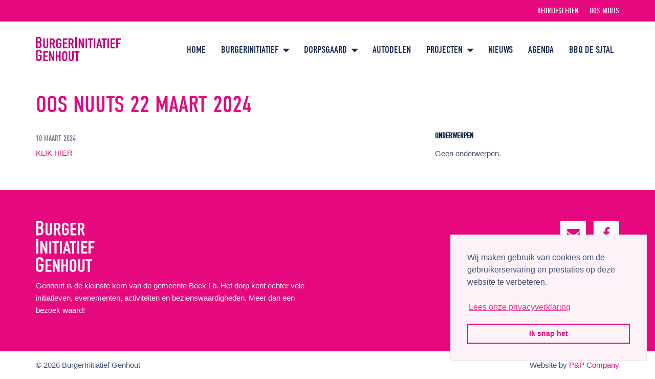

--- FILE ---
content_type: text/html; charset=UTF-8
request_url: https://genhout.nl/oos-nuuts/oos-nuuts-22-maart-2024
body_size: 4411
content:
<!DOCTYPE html>
<html class="" prefix="og: http://ogp.me/ns#" lang="nl">
	<head>
		<meta http-equiv="X-UA-Compatible" content="IE=edge" />
		<meta name="viewport" content="width=device-width, initial-scale=1.0" />
		
<title>Oos Nuuts 22 maart 2024 :: BurgerInitiatief Genhout</title>

<meta http-equiv="content-type" content="text/html; charset=UTF-8"/>
<meta name="description" content="Oos Nuutsjaargang 60 no 6"/>
<meta name="generator" content="concrete5"/>
<meta name="msapplication-TileImage" content="https://genhout.nl/application/files/7015/6086/2393/genhout-fav-144.png"/>
<link rel="shortcut icon" href="https://genhout.nl/application/files/4615/6086/2393/genhout-fav-16.png" type="image/x-icon"/>
<link rel="icon" href="https://genhout.nl/application/files/4615/6086/2393/genhout-fav-16.png" type="image/x-icon"/>
<link rel="apple-touch-icon" href="https://genhout.nl/application/files/1515/6086/2392/genhout-fav-57.png"/>
<link rel="canonical" href="https://genhout.nl/oos-nuuts/oos-nuuts-22-maart-2024">
<script type="text/javascript">
    var CCM_DISPATCHER_FILENAME = "/index.php";
    var CCM_CID = 684;
    var CCM_EDIT_MODE = false;
    var CCM_ARRANGE_MODE = false;
    var CCM_IMAGE_PATH = "/concrete/images";
    var CCM_TOOLS_PATH = "/index.php/tools/required";
    var CCM_APPLICATION_URL = "https://genhout.nl";
    var CCM_REL = "";
    var CCM_ACTIVE_LOCALE = "nl_NL";
</script>

<meta property="og:title" content="Oos Nuuts 22 maart 2024">
<meta property="og:description" content="Oos Nuutsjaargang 60 no 6">
<meta property="og:type" content="article">
<meta property="og:url" content="https://genhout.nl/oos-nuuts/oos-nuuts-22-maart-2024">
<meta property="og:image" content="https://genhout.nl/application/files/3615/6086/6727/og-fb-genhout.png">
<meta property="og:image:width" content="1200">
<meta property="og:image:height" content="630">
<meta property="og:site_name" content="BurgerInitiatief Genhout">
<meta property="og:locale" content="nl_NL">
<meta property="og:updated_time" content="2024-03-18T09:27:14+01:00">
<script type="text/javascript" src="/concrete/js/jquery.js?ccm_nocache=ca17add95b11d1baf3d74fcd3fa4637fb02c14ba"></script>
<link href="/application/files/cache/css/9bce228cd7060e0cbe809e506aa330792a54d6cb.css?ccm_nocache=ca17add95b11d1baf3d74fcd3fa4637fb02c14ba" rel="stylesheet" type="text/css" media="all" data-source="/packages/notification_bar/blocks/notification_bar/assets/socialmail-bar.css?ccm_nocache=e17c5b1a795e963c2e43780ae978ccd839d70597 /concrete/blocks/topic_list/view.css?ccm_nocache=ca17add95b11d1baf3d74fcd3fa4637fb02c14ba /packages/pp_cookieconsent/blocks/pp_cookieconsent/assets/css/cookieconsent.min.css?ccm_nocache=1e161786cd8790a87164a21948a3e873bcda0953">
<!-- Hotjar Tracking Code for https://www.genhout.nl/ -->
<script>
    (function(h,o,t,j,a,r){
        h.hj=h.hj||function(){(h.hj.q=h.hj.q||[]).push(arguments)};
        h._hjSettings={hjid:1386679,hjsv:6};
        a=o.getElementsByTagName('head')[0];
        r=o.createElement('script');r.async=1;
        r.src=t+h._hjSettings.hjid+j+h._hjSettings.hjsv;
        a.appendChild(r);
    })(window,document,'https://static.hotjar.com/c/hotjar-','.js?sv=');
</script>


<!-- Global site tag (gtag.js) - Google Analytics -->
<script async src="https://www.googletagmanager.com/gtag/js?id=UA-142306943-1"></script>
<script>
  window.dataLayer = window.dataLayer || [];
  function gtag(){dataLayer.push(arguments);}
  gtag('js', new Date());

  gtag('config', 'UA-142306943-1');
</script>		<link rel="stylesheet" href="https://use.typekit.net/msb8uai.css">
		<link rel="stylesheet" href="/packages/pp_theme/themes/pp_theme/fonts/InterUi/inter.css" type="text/css" />
		<link rel="stylesheet" href="https://maxcdn.bootstrapcdn.com/font-awesome/4.7.0/css/font-awesome.min.css" type="text/css" />
		<link rel="stylesheet" href="/packages/pp_theme/themes/pp_theme/css/vendor/plugins.min.css" type="text/css" />
		<link rel="stylesheet" href="/packages/pp_theme/themes/pp_theme/css/style.min.css" type="text/css" />
	</head>
	<body data-spy="scroll" data-target=".navbar-default-custom" data-offset="110">
		<div class="pp-theme ccm-page page-type-oosnuuts page-template-page-news not-home">
			<div id="ccm-page-main">
				<div class="notification_bar">
					

    	


        <div class="ccm-custom-style-container ccm-custom-style-notificationbar-6485 ccm-block-custom-template-topbar topbar-navigation"
            >
    	<div class="container">
		<div class="row">
			<div class="col-sm-12">
				<div class="ccm-block-page-list-wrapper">
															<div class="ccm-block-page-list-pages">
											<div class="ccm-block-page-list-page-entry title--bedrijfsleden">
																			<div class="ccm-block-page-list-page-entry-text">
																<div class="ccm-block-page-list-title">
																			<a href="https://genhout.nl/bedrijfsleden" target="_self"><span>Bedrijfsleden</span></a>
																	</div>
																																								</div>
												</div>
											<div class="ccm-block-page-list-page-entry title--oos-nuuts">
																			<div class="ccm-block-page-list-page-entry-text">
																<div class="ccm-block-page-list-title">
																			<a href="https://genhout.nl/oos-nuuts" target="_self"><span>Oos Nuuts</span></a>
																	</div>
																																								</div>
												</div>
										</div>
									</div><!-- end .ccm-block-page-list -->
											</div>
		</div>
	</div>
    </div>
				</div>
				<div class="navigation">
					

    <div class="nav-fixed-top">
	<div class="nav-wrapper">
		<div class="container">
			<div class="row">
				<div class="col-sm-12">
					<nav class="navbar navbar-default-custom">
						<div class="nav-container">
							<!-- Brand and toggle get grouped for better mobile display -->
							<div class="navbar-header">
																<button type="button" class="navbar-toggle" data-toggle="collapse" data-target="#navbar-collapse-1">
									<span class="sr-only">Toggle navigation</span>
									<span class="icon-bar"></span>
									<span class="icon-bar"></span>
									<span class="icon-bar"></span>
								</button>
																<a class="navbar-brand" href="https://genhout.nl/">
									<img class="logo-small" src="/application/files/2716/3491/5250/burgerinitiatief-genhout-logo-header-pink.svg" alt="BurgerInitiatief Genhout">
									<img class="logo" src="/application/files/2716/3491/5250/burgerinitiatief-genhout-logo-header-pink.svg" alt="BurgerInitiatief Genhout">
									<span class="logo-text">BurgerInitiatief Genhout</span>
								</a>
							</div>
							<!-- Collect the nav links, forms, and other content for toggling. -->
							<!-- Note: ID and target on button must be equal. -->
							<div class="collapse navbar-collapse" id="navbar-collapse-1">
								<ul class="nav navbar-nav navbar-right"><li class="nav-first nav-home nav-item-1"><a href="https://genhout.nl/" target="_self" class="" ><span>Home</span></a> </li><li class="dropdown nav-item-197"><a href="https://genhout.nl/burgerinitiatief-genhout" target="_self" class="dropdown-toggle disabled" ><span>BurgerInitiatief</span></a> <a class="dropdown-toggle dropdown-caret" data-toggle="dropdown"><span class="caret"></span></a><ul class="dropdown-menu"><li class="nav-first nav-item-705"><a href="https://genhout.nl/burgerinitiatief-genhout/wie-zijn-wij" target="_self" class="" ><span>Wie zijn wij</span></a> </li><li class="nav-item-352"><a href="https://genhout.nl/burgerinitiatief-genhout/dorpsvisie" target="_self" class="" ><span>Dorpsvisie</span></a> </li><li class="nav-item-610"><a href="https://genhout.nl/burgerinitiatief-genhout/statuten" target="_self" class="" ><span>Statuten</span></a> </li><li class="nav-item-706"><a href="https://genhout.nl/burgerinitiatief-genhout/huishoudelijk-reglement" target="_self" class="" ><span>Huishoudelijk reglement</span></a> </li><li class="nav-last nav-item-707"><a href="https://genhout.nl/burgerinitiatief-genhout/bestuur" target="_self" class="" ><span>Bestuur</span></a> </li></ul></li><li class="dropdown nav-item-697"><a href="https://genhout.nl/dorpsgaard" target="_self" class="dropdown-toggle disabled" ><span>Dorpsgaard</span></a> <a class="dropdown-toggle dropdown-caret" data-toggle="dropdown"><span class="caret"></span></a><ul class="dropdown-menu"><li class="nav-first nav-item-700"><a href="https://genhout.nl/dorpsgaard/update-stand-van-zaken-dorpsgaard" target="_self" class="" ><span>Update stand van zaken Dorpsgaard</span></a> </li><li class="nav-item-701"><a href="https://genhout.nl/dorpsgaard/nieuwsbrief-1-doprsgaard-januari-2024" target="_self" class="" ><span>Nieuwsbrief 1 Doprsgaard januari 2024</span></a> </li><li class="nav-item-702"><a href="https://genhout.nl/dorpsgaard/nieuwsbrief-2" target="_self" class="" ><span>Nieuwsbrief 2</span></a> </li><li class="nav-item-703"><a href="https://genhout.nl/dorpsgaard/nieuwsbrief-2-2" target="_self" class="" ><span>Nieuwsbrief 3</span></a> </li><li class="nav-item-704"><a href="https://genhout.nl/dorpsgaard/nieuwsbrief-4-dorpsgaard" target="_self" class="" ><span>Nieuwsbrief 4 Dorpsgaard</span></a> </li><li class="nav-item-719"><a href="https://genhout.nl/dorpsgaard/nieuwsbrief-nr-5" target="_self" class="" ><span>Nieuwsbrief nr 5</span></a> </li><li class="nav-item-725"><a href="https://genhout.nl/dorpsgaard/nieuwsbrief-nr-6" target="_self" class="" ><span>Nieuwsbrief nr 6</span></a> </li><li class="nav-item-795"><a href="https://genhout.nl/dorpsgaard/nieuwsbrief-nr-7" target="_self" class="" ><span>Nieuwsbrief nr 7</span></a> </li><li class="nav-item-740"><a href="https://genhout.nl/dorpsgaard/nieuwsbrief-nr-8" target="_self" class="" ><span>Nieuwsbrief nr 8</span></a> </li><li class="nav-item-797"><a href="https://genhout.nl/dorpsgaard/nieuwsbrief-nr-9" target="_self" class="" ><span>Nieuwsbrief nr 9</span></a> </li><li class="nav-item-798"><a href="https://genhout.nl/dorpsgaard/nieuwsbrief-nr-10" target="_self" class="" ><span>Nieuwsbrief nr 10</span></a> </li><li class="nav-item-799"><a href="https://genhout.nl/dorpsgaard/nieuwsbrief-nr-11" target="_self" class="" ><span>Nieuwsbrief nr 11</span></a> </li><li class="nav-item-800"><a href="https://genhout.nl/dorpsgaard/nieuwsbrief-nr-12" target="_self" class="" ><span>Nieuwsbrief nr 12</span></a> </li><li class="nav-item-801"><a href="https://genhout.nl/dorpsgaard/nieuwsbrief-nr-13" target="_self" class="" ><span>Nieuwsbrief nr 13</span></a> </li><li class="nav-last nav-item-842"><a href="https://genhout.nl/dorpsgaard/nieuwsbrief-doprsgaard-nr" target="_self" class="" ><span>Nieuwsbrief Doprsgaard nr 14</span></a> </li></ul></li><li class="nav-item-713"><a href="https://genhout.nl/autodelen" target="_self" class="" ><span>Autodelen</span></a> </li><li class="dropdown nav-item-355"><a href="https://genhout.nl/projecten" target="_self" class="dropdown-toggle disabled" ><span>Projecten</span></a> <a class="dropdown-toggle dropdown-caret" data-toggle="dropdown"><span class="caret"></span></a><ul class="dropdown-menu"><li class="nav-first nav-item-366"><a href="https://genhout.nl/projecten/project-wonen" target="_self" class="" ><span>Wonen</span></a> </li><li class="nav-item-367"><a href="https://genhout.nl/projecten/project-podium" target="_self" class="" ><span>Podium</span></a> </li><li class="nav-last nav-item-368"><a href="https://genhout.nl/projecten/project-kabouterpad" target="_self" class="" ><span>Kabouterpad</span></a> </li></ul></li><li class="nav-item-200"><a href="https://genhout.nl/nieuws" target="_self" class="" ><span>Nieuws</span></a> </li><li class="active nav-item-440 hidden-sm hidden-md hidden-lg"><a href="https://genhout.nl/oos-nuuts" target="_self" class="active" ><span>Oos Nuuts</span></a> </li><li class="nav-item-209"><a href="https://genhout.nl/evenementen-genhout" target="_self" class="" ><span>Agenda</span></a> </li><li class="nav-item-441 hidden-sm hidden-md hidden-lg"><a href="https://genhout.nl/bedrijfsleden" target="_self" class="" ><span>Bedrijfsleden</span></a> </li><li class="nav-last nav-item-752"><a href="https://genhout.nl/bbq-de-sjtal" target="_self" class="" ><span>BBQ de Sjtal</span></a> </li></ul>							</div>
							<!-- /.navbar-collapse -->
						</div>
						<!-- /.container -->
					</nav>
				</div>
			</div>
		</div>
	</div>
</div>
				</div><div class="container">
	<div class="row">
		<div class="col-sm-12 main main--left main-content-area" role="main">
			<article class="blogArticle">
				
				<div class="blogArticle__header margin-30">
					<h1>Oos Nuuts 22 maart 2024</h1>
				</div>

				<div class="row">
					<div class="col-sm-12 col-md-8 col-lg-8">

						
						<div class="blogArticle__date">
							<i class="fa fa-clock-o" aria-hidden="true"></i> 
							18 maart 2024						</div>

						<div class="blogArticle__body">
						<div
class="ccm-custom-style-main margin-bottom-60 margin-bottom-sm-30"
>


    <p><a href="https://genhout.nl/application/files/8917/1075/0196/OOS_NUUTS_60e_jrg_no_6.pdf">KLIK HIER</a></p>

</div>						</div>
					</div>

					<div class="col-sm-12 col-md-4 col-lg-4 sidebar sidebar--right">
					

        <div class="ccm-custom-style-container ccm-custom-style-sidebar-442 margin-bottom-30"
            >
    
<div class="ccm-block-topic-list-wrapper">

    <div class="ccm-block-topic-list-header">
        <h5>Onderwerpen</h5>
    </div>

    Geen onderwerpen.
</div>

    </div>
					</div>

				</div>

			</article>
		</div>
	</div>
</div>
				<div class="footer footer-global">
									</div>
												<div class="footer footer-first">
					<div class="container">
						<div class="row">
							<div class="col-sm-12 col-md-8 col-lg-6">
								

        <div class="ccm-custom-style-container ccm-custom-style-footercolumn1-2090 margin-bottom-15"
            >
    <div class="ccm-image-block-wrapper">
<img src="/application/files/3216/3491/5274/burgerinitiatief-genhout-logo-white.svg" alt="" class="ccm-svg ccm-image-block img-responsive bID-2090">    <script>
    $(function() {
        $('.zoom-image-2090').lightGallery({
                    selector: 'this'
        });
    });
    </script>
</div>
    </div>


    <p>Genhout is de kleinste kern van de gemeente Beek Lb. Het dorp kent echter vele initiatieven, evenementen, activiteiten en bezienswaardigheden. Meer dan een bezoek waard!</p>

							</div>
							<div class="col-sm-12 col-md-4 col-lg-4 col-lg-offset-2">
								

    <div id="ccm-block-social-links2495" class="ccm-block-social-links">
	<ul class="list-inline">
						<li class="email"><a href="mailto:info@genhout.nl"><i class="fa fa-envelope" aria-hidden="true"></i></a></li>
								<li class="facebook"><a target="_blank" href="https://www.facebook.com/BurgerInitiatiefGenhout"><i class="fa fa-facebook" aria-hidden="true" title="Facebook"></i></a></li>
				</ul>
</div>


    		<script>
		$(document).ready(function() {
			window.cookieconsent.initialise({
				container: document.getElementById("content"),
				position: "bottom-right",
				type: "info",
								content: {
					message: '<p>Wij maken gebruik van cookies om de gebruikerservaring en prestaties op deze website te verbeteren.</p>',
					dismiss: 'Ik snap het',
					allow: 'Accepteer cookies',
					link: 'Lees onze privacyverklaring',
					href: 'https://genhout.nl/privacyverklaring',
				}
			});
		});
	</script>
	
							</div>
						</div>
					</div>
				</div>
								<div class="footer footer-second">
					<div class="container">
						<div class="row">
							<div class="column-1 col-sm-6">
																<p>&copy; 2026 BurgerInitiatief Genhout</p>
							</div>
							<div class="column-2 col-sm-6">
								<p>Website by <a class="site-footer__login" href="http://www.pp-company.nl/" target="_blank">P&amp;P Company</a></p>
							</div>
						</div>
					</div>
				</div>
			</div>
		</div><!-- End of Wrapper-->
		<script src="https://stackpath.bootstrapcdn.com/bootstrap/3.4.1/js/bootstrap.min.js" integrity="sha384-aJ21OjlMXNL5UyIl/XNwTMqvzeRMZH2w8c5cRVpzpU8Y5bApTppSuUkhZXN0VxHd" crossorigin="anonymous"></script>
		<script type="text/javascript" src="/packages/pp_theme/themes/pp_theme/js/vendor/modernizr/modernizr-2.8.3.min.js"></script>
		<script type="text/javascript" src="/packages/pp_theme/themes/pp_theme/js/vendor/jquery/form-validator/jquery.form-validator.min.js"></script>
		<script defer type="text/javascript" src="/packages/pp_theme/themes/pp_theme/js/vendor/jquery/jquery.easing.min.js"></script>
		<script defer type="text/javascript" src="/packages/pp_theme/themes/pp_theme/js/vendor/lightgallery/js/lightgallery.min.js"></script>
		<script defer type="text/javascript" src="/packages/pp_theme/themes/pp_theme/js/vendor/lightgallery/js/lg-zoom.min.js"></script>
		<script defer type="text/javascript" src="/packages/pp_theme/themes/pp_theme/js/vendor/lightgallery/js/lg-thumbnail.min.js"></script>
		<script type="text/javascript" src="/packages/pp_theme/themes/pp_theme/js/dist/main.min.js"></script>
		<script type="text/javascript" src="/application/files/cache/js/0aa51c352d1a39faed18e1b3b0e2405929219915.js?ccm_nocache=ca17add95b11d1baf3d74fcd3fa4637fb02c14ba" data-source="/concrete/js/picturefill.js?ccm_nocache=ca17add95b11d1baf3d74fcd3fa4637fb02c14ba /packages/notification_bar/blocks/notification_bar/assets/socialmail-bar.js?ccm_nocache=e17c5b1a795e963c2e43780ae978ccd839d70597 /packages/pp_cookieconsent/blocks/pp_cookieconsent/assets/js/cookieconsent.min.js?ccm_nocache=1e161786cd8790a87164a21948a3e873bcda0953"></script>
	</body>
</html>

--- FILE ---
content_type: text/css
request_url: https://genhout.nl/packages/pp_theme/themes/pp_theme/fonts/InterUi/inter.css
body_size: 693
content:
@font-face {
  font-family: 'Inter';
  font-style:  normal;
  font-weight: 100;
  src: url("Inter-Thin-BETA.woff2") format("woff2"),
       url("Inter-Thin-BETA.woff") format("woff");
}
@font-face {
  font-family: 'Inter';
  font-style:  italic;
  font-weight: 100;
  src: url("Inter-ThinItalic-BETA.woff2") format("woff2"),
       url("Inter-ThinItalic-BETA.woff") format("woff");
}

@font-face {
  font-family: 'Inter';
  font-style:  normal;
  font-weight: 200;
  src: url("Inter-ExtraLight-BETA.woff2") format("woff2"),
       url("Inter-ExtraLight-BETA.woff") format("woff");
}
@font-face {
  font-family: 'Inter';
  font-style:  italic;
  font-weight: 200;
  src: url("Inter-ExtraLightItalic-BETA.woff2") format("woff2"),
       url("Inter-ExtraLightItalic-BETA.woff") format("woff");
}

@font-face {
  font-family: 'Inter';
  font-style:  normal;
  font-weight: 300;
  src: url("Inter-Light-BETA.woff2") format("woff2"),
       url("Inter-Light-BETA.woff") format("woff");
}
@font-face {
  font-family: 'Inter';
  font-style:  italic;
  font-weight: 300;
  src: url("Inter-LightItalic-BETA.woff2") format("woff2"),
       url("Inter-LightItalic-BETA.woff") format("woff");
}

@font-face {
  font-family: 'Inter';
  font-style:  normal;
  font-weight: 400;
  src: url("Inter-Regular.woff2") format("woff2"),
       url("Inter-Regular.woff") format("woff");
}
@font-face {
  font-family: 'Inter';
  font-style:  italic;
  font-weight: 400;
  src: url("Inter-Italic.woff2") format("woff2"),
       url("Inter-Italic.woff") format("woff");
}

@font-face {
  font-family: 'Inter';
  font-style:  normal;
  font-weight: 500;
  src: url("Inter-Medium.woff2") format("woff2"),
       url("Inter-Medium.woff") format("woff");
}
@font-face {
  font-family: 'Inter';
  font-style:  italic;
  font-weight: 500;
  src: url("Inter-MediumItalic.woff2") format("woff2"),
       url("Inter-MediumItalic.woff") format("woff");
}

@font-face {
  font-family: 'Inter';
  font-style:  normal;
  font-weight: 600;
  src: url("Inter-SemiBold.woff2") format("woff2"),
       url("Inter-SemiBold.woff") format("woff");
}
@font-face {
  font-family: 'Inter';
  font-style:  italic;
  font-weight: 600;
  src: url("Inter-SemiBoldItalic.woff2") format("woff2"),
       url("Inter-SemiBoldItalic.woff") format("woff");
}

@font-face {
  font-family: 'Inter';
  font-style:  normal;
  font-weight: 700;
  src: url("Inter-Bold.woff2") format("woff2"),
       url("Inter-Bold.woff") format("woff");
}
@font-face {
  font-family: 'Inter';
  font-style:  italic;
  font-weight: 700;
  src: url("Inter-BoldItalic.woff2") format("woff2"),
       url("Inter-BoldItalic.woff") format("woff");
}

@font-face {
  font-family: 'Inter';
  font-style:  normal;
  font-weight: 800;
  src: url("Inter-ExtraBold.woff2") format("woff2"),
       url("Inter-ExtraBold.woff") format("woff");
}
@font-face {
  font-family: 'Inter';
  font-style:  italic;
  font-weight: 800;
  src: url("Inter-ExtraBoldItalic.woff2") format("woff2"),
       url("Inter-ExtraBoldItalic.woff") format("woff");
}

@font-face {
  font-family: 'Inter';
  font-style:  normal;
  font-weight: 900;
  src: url("Inter-Black.woff2") format("woff2"),
       url("Inter-Black.woff") format("woff");
}
@font-face {
  font-family: 'Inter';
  font-style:  italic;
  font-weight: 900;
  src: url("Inter-BlackItalic.woff2") format("woff2"),
       url("Inter-BlackItalic.woff") format("woff");
}

/* -------------------------------------------------------
Variable font.
Usage:

  html { font-family: 'Inter', sans-serif; }
  @supports (font-variation-settings: normal) {
    html { font-family: 'Inter var', sans-serif; }
  }
*/
@font-face {
  font-family: 'Inter var';
  font-weight: 100 900;
  font-style: normal;
  font-named-instance: 'Regular';
  src: url("Inter-upright.var.woff2") format("woff2");
}
@font-face {
  font-family: 'Inter var';
  font-weight: 100 900;
  font-style: italic;
  font-named-instance: 'Italic';
  src: url("Inter-italic.var.woff2") format("woff2");
}


/* --------------------------------------------------------------------------
[EXPERIMENTAL] Multi-axis, single variable font.

Slant axis is not yet widely supported (as of February 2019) and thus this
multi-axis single variable font is opt-in rather than the default.

When using this, you will probably need to set font-variation-settings
explicitly, e.g.

  * { font-variation-settings: "slnt" 0deg }
  .italic { font-variation-settings: "slnt" 10deg }

*/
@font-face {
  font-family: 'Inter var experimental';
  font-weight: 100 900;
  font-style: oblique 0deg 10deg;
  src: url("Inter.var.woff2") format("woff2");
}


--- FILE ---
content_type: text/css
request_url: https://genhout.nl/packages/pp_theme/themes/pp_theme/css/style.min.css
body_size: 43504
content:
@charset "UTF-8";@font-face{font-family:remixicon;src:url(../fonts/remixicon/remixicon.eot?t=1558771421578);src:url(../fonts/remixicon/remixicon.eot?t=1558771421578#iefix) format("embedded-opentype"),url(../fonts/remixicon/remixicon.woff2?t=1558771421578) format("woff2"),url(../fonts/remixicon/remixicon.woff?t=1558771421578) format("woff"),url(../fonts/remixicon/remixicon.ttf?t=1558771421578) format("truetype"),url(../fonts/remixicon/remixicon.svg?t=1558771421578#remixicon) format("svg")}[class*=" remixicon-"],[class^=remixicon-]{font-family:remixicon!important;font-size:16px;font-style:normal;-webkit-font-smoothing:antialiased;-moz-osx-font-smoothing:grayscale}.remixicon-4k-fill:before{content:"\ea01"}.remixicon-4k-line:before{content:"\ea02"}.remixicon-account-box-fill:before{content:"\ea03"}.remixicon-account-box-line:before{content:"\ea04"}.remixicon-account-circle-fill:before{content:"\ea05"}.remixicon-account-circle-line:before{content:"\ea06"}.remixicon-account-pin-box-fill:before{content:"\ea07"}.remixicon-account-pin-box-line:before{content:"\ea08"}.remixicon-account-pin-circle-fill:before{content:"\ea09"}.remixicon-account-pin-circle-line:before{content:"\ea0a"}.remixicon-add-box-fill:before{content:"\ea0b"}.remixicon-add-box-line:before{content:"\ea0c"}.remixicon-add-circle-fill:before{content:"\ea0d"}.remixicon-add-circle-line:before{content:"\ea0e"}.remixicon-add-fill:before{content:"\ea0f"}.remixicon-add-line:before{content:"\ea10"}.remixicon-admin-fill:before{content:"\ea11"}.remixicon-admin-line:before{content:"\ea12"}.remixicon-airplay-fill:before{content:"\ea13"}.remixicon-airplay-line:before{content:"\ea14"}.remixicon-alarm-fill:before{content:"\ea15"}.remixicon-alarm-line:before{content:"\ea16"}.remixicon-alarm-warning-fill:before{content:"\ea17"}.remixicon-alarm-warning-line:before{content:"\ea18"}.remixicon-album-fill:before{content:"\ea19"}.remixicon-album-line:before{content:"\ea1a"}.remixicon-alert-fill:before{content:"\ea1b"}.remixicon-alert-line:before{content:"\ea1c"}.remixicon-align-bottom:before{content:"\ea1d"}.remixicon-align-center:before{content:"\ea1e"}.remixicon-align-justify:before{content:"\ea1f"}.remixicon-align-left:before{content:"\ea20"}.remixicon-align-right:before{content:"\ea21"}.remixicon-align-top:before{content:"\ea22"}.remixicon-align-vertically:before{content:"\ea23"}.remixicon-alipay-fill:before{content:"\ea24"}.remixicon-alipay-line:before{content:"\ea25"}.remixicon-amazon-fill:before{content:"\ea26"}.remixicon-amazon-line:before{content:"\ea27"}.remixicon-anchor-fill:before{content:"\ea28"}.remixicon-anchor-line:before{content:"\ea29"}.remixicon-android-fill:before{content:"\ea2a"}.remixicon-android-line:before{content:"\ea2b"}.remixicon-anticlockwise-2-fill:before{content:"\ea2c"}.remixicon-anticlockwise-2-line:before{content:"\ea2d"}.remixicon-anticlockwise-fill:before{content:"\ea2e"}.remixicon-anticlockwise-line:before{content:"\ea2f"}.remixicon-apple-fill:before{content:"\ea30"}.remixicon-apple-line:before{content:"\ea31"}.remixicon-apps-2-fill:before{content:"\ea32"}.remixicon-apps-2-line:before{content:"\ea33"}.remixicon-apps-fill:before{content:"\ea34"}.remixicon-apps-line:before{content:"\ea35"}.remixicon-archive-drawer-fill:before{content:"\ea36"}.remixicon-archive-drawer-line:before{content:"\ea37"}.remixicon-archive-fill:before{content:"\ea38"}.remixicon-archive-line:before{content:"\ea39"}.remixicon-arrow-down-circle-fill:before{content:"\ea3a"}.remixicon-arrow-down-circle-line:before{content:"\ea3b"}.remixicon-arrow-down-fill:before{content:"\ea3c"}.remixicon-arrow-down-line:before{content:"\ea3d"}.remixicon-arrow-down-s-fill:before{content:"\ea3e"}.remixicon-arrow-down-s-line:before{content:"\ea3f"}.remixicon-arrow-drop-down-fill:before{content:"\ea40"}.remixicon-arrow-drop-down-line:before{content:"\ea41"}.remixicon-arrow-drop-left-fill:before{content:"\ea42"}.remixicon-arrow-drop-left-line:before{content:"\ea43"}.remixicon-arrow-drop-right-fill:before{content:"\ea44"}.remixicon-arrow-drop-right-line:before{content:"\ea45"}.remixicon-arrow-drop-up-fill:before{content:"\ea46"}.remixicon-arrow-drop-up-line:before{content:"\ea47"}.remixicon-arrow-go-back-fill:before{content:"\ea48"}.remixicon-arrow-go-back-line:before{content:"\ea49"}.remixicon-arrow-go-forward-fill:before{content:"\ea4a"}.remixicon-arrow-go-forward-line:before{content:"\ea4b"}.remixicon-arrow-left-circle-fill:before{content:"\ea4c"}.remixicon-arrow-left-circle-line:before{content:"\ea4d"}.remixicon-arrow-left-down-fill:before{content:"\ea4e"}.remixicon-arrow-left-down-line:before{content:"\ea4f"}.remixicon-arrow-left-fill:before{content:"\ea50"}.remixicon-arrow-left-line:before{content:"\ea51"}.remixicon-arrow-left-s-fill:before{content:"\ea52"}.remixicon-arrow-left-s-line:before{content:"\ea53"}.remixicon-arrow-left-up-fill:before{content:"\ea54"}.remixicon-arrow-left-up-line:before{content:"\ea55"}.remixicon-arrow-right-circle-fill:before{content:"\ea56"}.remixicon-arrow-right-circle-line:before{content:"\ea57"}.remixicon-arrow-right-down-fill:before{content:"\ea58"}.remixicon-arrow-right-down-line:before{content:"\ea59"}.remixicon-arrow-right-fill:before{content:"\ea5a"}.remixicon-arrow-right-line:before{content:"\ea5b"}.remixicon-arrow-right-s-fill:before{content:"\ea5c"}.remixicon-arrow-right-s-line:before{content:"\ea5d"}.remixicon-arrow-right-up-fill:before{content:"\ea5e"}.remixicon-arrow-right-up-line:before{content:"\ea5f"}.remixicon-arrow-up-circle-fill:before{content:"\ea60"}.remixicon-arrow-up-circle-line:before{content:"\ea61"}.remixicon-arrow-up-fill:before{content:"\ea62"}.remixicon-arrow-up-line:before{content:"\ea63"}.remixicon-arrow-up-s-fill:before{content:"\ea64"}.remixicon-arrow-up-s-line:before{content:"\ea65"}.remixicon-artboard-2-fill:before{content:"\ea66"}.remixicon-artboard-2-line:before{content:"\ea67"}.remixicon-artboard-fill:before{content:"\ea68"}.remixicon-artboard-line:before{content:"\ea69"}.remixicon-article-fill:before{content:"\ea6a"}.remixicon-article-line:before{content:"\ea6b"}.remixicon-at-fill:before{content:"\ea6c"}.remixicon-at-line:before{content:"\ea6d"}.remixicon-attachment-2:before{content:"\ea6e"}.remixicon-attachment-fill:before{content:"\ea6f"}.remixicon-attachment-line:before{content:"\ea70"}.remixicon-award-fill:before{content:"\ea71"}.remixicon-award-line:before{content:"\ea72"}.remixicon-baidu-fill:before{content:"\ea73"}.remixicon-baidu-line:before{content:"\ea74"}.remixicon-ball-pen-fill:before{content:"\ea75"}.remixicon-ball-pen-line:before{content:"\ea76"}.remixicon-bank-card-2-fill:before{content:"\ea77"}.remixicon-bank-card-2-line:before{content:"\ea78"}.remixicon-bank-card-fill:before{content:"\ea79"}.remixicon-bank-card-line:before{content:"\ea7a"}.remixicon-bank-fill:before{content:"\ea7b"}.remixicon-bank-line:before{content:"\ea7c"}.remixicon-bar-chart-2-fill:before{content:"\ea7d"}.remixicon-bar-chart-2-line:before{content:"\ea7e"}.remixicon-bar-chart-box-fill:before{content:"\ea7f"}.remixicon-bar-chart-box-line:before{content:"\ea80"}.remixicon-bar-chart-fill:before{content:"\ea81"}.remixicon-bar-chart-line:before{content:"\ea82"}.remixicon-barcode-box-fill:before{content:"\ea83"}.remixicon-barcode-box-line:before{content:"\ea84"}.remixicon-barcode-fill:before{content:"\ea85"}.remixicon-barcode-line:before{content:"\ea86"}.remixicon-barricade-fill:before{content:"\ea87"}.remixicon-barricade-line:before{content:"\ea88"}.remixicon-base-station-fill:before{content:"\ea89"}.remixicon-base-station-line:before{content:"\ea8a"}.remixicon-battery-2-charge-fill:before{content:"\ea8b"}.remixicon-battery-2-charge-line:before{content:"\ea8c"}.remixicon-battery-2-fill:before{content:"\ea8d"}.remixicon-battery-2-line:before{content:"\ea8e"}.remixicon-battery-charge-fill:before{content:"\ea8f"}.remixicon-battery-charge-line:before{content:"\ea90"}.remixicon-battery-fill:before{content:"\ea91"}.remixicon-battery-line:before{content:"\ea92"}.remixicon-battery-low-fill:before{content:"\ea93"}.remixicon-battery-low-line:before{content:"\ea94"}.remixicon-behance-fill:before{content:"\ea95"}.remixicon-behance-line:before{content:"\ea96"}.remixicon-bike-fill:before{content:"\ea97"}.remixicon-bike-line:before{content:"\ea98"}.remixicon-bill-fill:before{content:"\ea99"}.remixicon-bill-line:before{content:"\ea9a"}.remixicon-bit-coin-fill:before{content:"\ea9b"}.remixicon-bit-coin-line:before{content:"\ea9c"}.remixicon-bluetooth-connect-fill:before{content:"\ea9d"}.remixicon-bluetooth-connect-line:before{content:"\ea9e"}.remixicon-bluetooth-fill:before{content:"\ea9f"}.remixicon-bluetooth-line:before{content:"\eaa0"}.remixicon-blur-off-fill:before{content:"\eaa1"}.remixicon-blur-off-line:before{content:"\eaa2"}.remixicon-bold:before{content:"\eaa3"}.remixicon-book-2-fill:before{content:"\eaa4"}.remixicon-book-2-line:before{content:"\eaa5"}.remixicon-book-3-fill:before{content:"\eaa6"}.remixicon-book-3-line:before{content:"\eaa7"}.remixicon-book-fill:before{content:"\eaa8"}.remixicon-book-line:before{content:"\eaa9"}.remixicon-book-mark-fill:before{content:"\eaaa"}.remixicon-book-mark-line:before{content:"\eaab"}.remixicon-book-open-fill:before{content:"\eaac"}.remixicon-book-open-line:before{content:"\eaad"}.remixicon-book-read-fill:before{content:"\eaae"}.remixicon-book-read-line:before{content:"\eaaf"}.remixicon-bookmark-2-fill:before{content:"\eab0"}.remixicon-bookmark-2-line:before{content:"\eab1"}.remixicon-bookmark-3-fill:before{content:"\eab2"}.remixicon-bookmark-3-line:before{content:"\eab3"}.remixicon-bookmark-fill:before{content:"\eab4"}.remixicon-bookmark-line:before{content:"\eab5"}.remixicon-braces-fill:before{content:"\eab6"}.remixicon-braces-line:before{content:"\eab7"}.remixicon-brackets-fill:before{content:"\eab8"}.remixicon-brackets-line:before{content:"\eab9"}.remixicon-briefcase-2-fill:before{content:"\eaba"}.remixicon-briefcase-2-line:before{content:"\eabb"}.remixicon-briefcase-3-fill:before{content:"\eabc"}.remixicon-briefcase-3-line:before{content:"\eabd"}.remixicon-briefcase-4-fill:before{content:"\eabe"}.remixicon-briefcase-4-line:before{content:"\eabf"}.remixicon-briefcase-5-fill:before{content:"\eac0"}.remixicon-briefcase-5-line:before{content:"\eac1"}.remixicon-briefcase-fill:before{content:"\eac2"}.remixicon-briefcase-line:before{content:"\eac3"}.remixicon-broadcast-fill:before{content:"\eac4"}.remixicon-broadcast-line:before{content:"\eac5"}.remixicon-brush-2-fill:before{content:"\eac6"}.remixicon-brush-2-line:before{content:"\eac7"}.remixicon-brush-3-fill:before{content:"\eac8"}.remixicon-brush-3-line:before{content:"\eac9"}.remixicon-brush-4-fill:before{content:"\eaca"}.remixicon-brush-4-line:before{content:"\eacb"}.remixicon-brush-fill:before{content:"\eacc"}.remixicon-brush-line:before{content:"\eacd"}.remixicon-bug-2-fill:before{content:"\eace"}.remixicon-bug-2-line:before{content:"\eacf"}.remixicon-bug-fill:before{content:"\ead0"}.remixicon-bug-line:before{content:"\ead1"}.remixicon-building-2-fill:before{content:"\ead2"}.remixicon-building-2-line:before{content:"\ead3"}.remixicon-building-3-fill:before{content:"\ead4"}.remixicon-building-3-line:before{content:"\ead5"}.remixicon-building-4-fill:before{content:"\ead6"}.remixicon-building-4-line:before{content:"\ead7"}.remixicon-building-fill:before{content:"\ead8"}.remixicon-building-line:before{content:"\ead9"}.remixicon-bus-2-fill:before{content:"\eada"}.remixicon-bus-2-line:before{content:"\eadb"}.remixicon-bus-fill:before{content:"\eadc"}.remixicon-bus-line:before{content:"\eadd"}.remixicon-calculator-fill:before{content:"\eade"}.remixicon-calculator-line:before{content:"\eadf"}.remixicon-calendar-2-fill:before{content:"\eae0"}.remixicon-calendar-2-line:before{content:"\eae1"}.remixicon-calendar-event-fill:before{content:"\eae2"}.remixicon-calendar-event-line:before{content:"\eae3"}.remixicon-calendar-fill:before{content:"\eae4"}.remixicon-calendar-line:before{content:"\eae5"}.remixicon-calendar-todo-fill:before{content:"\eae6"}.remixicon-calendar-todo-line:before{content:"\eae7"}.remixicon-camera-2-fill:before{content:"\eae8"}.remixicon-camera-2-line:before{content:"\eae9"}.remixicon-camera-3-fill:before{content:"\eaea"}.remixicon-camera-3-line:before{content:"\eaeb"}.remixicon-camera-fill:before{content:"\eaec"}.remixicon-camera-lens-fill:before{content:"\eaed"}.remixicon-camera-lens-line:before{content:"\eaee"}.remixicon-camera-line:before{content:"\eaef"}.remixicon-camera-off-fill:before{content:"\eaf0"}.remixicon-camera-off-line:before{content:"\eaf1"}.remixicon-camera-switch-fill:before{content:"\eaf2"}.remixicon-camera-switch-line:before{content:"\eaf3"}.remixicon-car-fill:before{content:"\eaf4"}.remixicon-car-line:before{content:"\eaf5"}.remixicon-car-washing-fill:before{content:"\eaf6"}.remixicon-car-washing-line:before{content:"\eaf7"}.remixicon-cast-fill:before{content:"\eaf8"}.remixicon-cast-line:before{content:"\eaf9"}.remixicon-cellphone-fill:before{content:"\eafa"}.remixicon-cellphone-line:before{content:"\eafb"}.remixicon-charging-pile-2-fill:before{content:"\eafc"}.remixicon-charging-pile-2-line:before{content:"\eafd"}.remixicon-charging-pile-fill:before{content:"\eafe"}.remixicon-charging-pile-line:before{content:"\eaff"}.remixicon-chat-1-fill:before{content:"\eb00"}.remixicon-chat-1-line:before{content:"\eb01"}.remixicon-chat-2-fill:before{content:"\eb02"}.remixicon-chat-2-line:before{content:"\eb03"}.remixicon-chat-3-fill:before{content:"\eb04"}.remixicon-chat-3-line:before{content:"\eb05"}.remixicon-chat-4-fill:before{content:"\eb06"}.remixicon-chat-4-line:before{content:"\eb07"}.remixicon-chat-check-fill:before{content:"\eb08"}.remixicon-chat-check-line:before{content:"\eb09"}.remixicon-chat-delete-fill:before{content:"\eb0a"}.remixicon-chat-delete-line:before{content:"\eb0b"}.remixicon-chat-download-fill:before{content:"\eb0c"}.remixicon-chat-download-line:before{content:"\eb0d"}.remixicon-chat-forward-fill:before{content:"\eb0e"}.remixicon-chat-forward-line:before{content:"\eb0f"}.remixicon-chat-new-fill:before{content:"\eb10"}.remixicon-chat-new-line:before{content:"\eb11"}.remixicon-chat-settings-fill:before{content:"\eb12"}.remixicon-chat-settings-line:before{content:"\eb13"}.remixicon-chat-smile-2-fill:before{content:"\eb14"}.remixicon-chat-smile-2-line:before{content:"\eb15"}.remixicon-chat-smile-3-fill:before{content:"\eb16"}.remixicon-chat-smile-3-line:before{content:"\eb17"}.remixicon-chat-smile-fill:before{content:"\eb18"}.remixicon-chat-smile-line:before{content:"\eb19"}.remixicon-chat-upload-fill:before{content:"\eb1a"}.remixicon-chat-upload-line:before{content:"\eb1b"}.remixicon-check-double-fill:before{content:"\eb1c"}.remixicon-check-double-line:before{content:"\eb1d"}.remixicon-check-fill:before{content:"\eb1e"}.remixicon-check-line:before{content:"\eb1f"}.remixicon-checkbox-blank-circle-fill:before{content:"\eb20"}.remixicon-checkbox-blank-circle-line:before{content:"\eb21"}.remixicon-checkbox-blank-fill:before{content:"\eb22"}.remixicon-checkbox-blank-line:before{content:"\eb23"}.remixicon-checkbox-circle-fill:before{content:"\eb24"}.remixicon-checkbox-circle-line:before{content:"\eb25"}.remixicon-checkbox-fill:before{content:"\eb26"}.remixicon-checkbox-indeterminate-fill:before{content:"\eb27"}.remixicon-checkbox-indeterminate-line:before{content:"\eb28"}.remixicon-checkbox-line:before{content:"\eb29"}.remixicon-china-railway-fill:before{content:"\eb2a"}.remixicon-china-railway-line:before{content:"\eb2b"}.remixicon-chrome-fill:before{content:"\eb2c"}.remixicon-chrome-line:before{content:"\eb2d"}.remixicon-clapperboard-fill:before{content:"\eb2e"}.remixicon-clapperboard-line:before{content:"\eb2f"}.remixicon-clipboard-fill:before{content:"\eb30"}.remixicon-clipboard-line:before{content:"\eb31"}.remixicon-clockwise-2-fill:before{content:"\eb32"}.remixicon-clockwise-2-line:before{content:"\eb33"}.remixicon-clockwise-fill:before{content:"\eb34"}.remixicon-clockwise-line:before{content:"\eb35"}.remixicon-close-circle-fill:before{content:"\eb36"}.remixicon-close-circle-line:before{content:"\eb37"}.remixicon-close-fill:before{content:"\eb38"}.remixicon-close-line:before{content:"\eb39"}.remixicon-cloud-fill:before{content:"\eb3a"}.remixicon-cloud-line:before{content:"\eb3b"}.remixicon-code-box-fill:before{content:"\eb3c"}.remixicon-code-box-line:before{content:"\eb3d"}.remixicon-code-fill:before{content:"\eb3e"}.remixicon-code-line:before{content:"\eb3f"}.remixicon-code-s-fill:before{content:"\eb40"}.remixicon-code-s-line:before{content:"\eb41"}.remixicon-code-s-slash-fill:before{content:"\eb42"}.remixicon-code-s-slash-line:before{content:"\eb43"}.remixicon-code-view:before{content:"\eb44"}.remixicon-codepen-fill:before{content:"\eb45"}.remixicon-codepen-line:before{content:"\eb46"}.remixicon-command-fill:before{content:"\eb47"}.remixicon-command-line:before{content:"\eb48"}.remixicon-community-fill:before{content:"\eb49"}.remixicon-community-line:before{content:"\eb4a"}.remixicon-compass-2-fill:before{content:"\eb4b"}.remixicon-compass-2-line:before{content:"\eb4c"}.remixicon-compass-3-fill:before{content:"\eb4d"}.remixicon-compass-3-line:before{content:"\eb4e"}.remixicon-compass-4-fill:before{content:"\eb4f"}.remixicon-compass-4-line:before{content:"\eb50"}.remixicon-compass-discover-fill:before{content:"\eb51"}.remixicon-compass-discover-line:before{content:"\eb52"}.remixicon-compass-fill:before{content:"\eb53"}.remixicon-compass-line:before{content:"\eb54"}.remixicon-compasses-2-fill:before{content:"\eb55"}.remixicon-compasses-2-line:before{content:"\eb56"}.remixicon-compasses-fill:before{content:"\eb57"}.remixicon-compasses-line:before{content:"\eb58"}.remixicon-computer-fill:before{content:"\eb59"}.remixicon-computer-line:before{content:"\eb5a"}.remixicon-contacts-book-2-fill:before{content:"\eb5b"}.remixicon-contacts-book-2-line:before{content:"\eb5c"}.remixicon-contacts-book-fill:before{content:"\eb5d"}.remixicon-contacts-book-line:before{content:"\eb5e"}.remixicon-contacts-fill:before{content:"\eb5f"}.remixicon-contacts-line:before{content:"\eb60"}.remixicon-contrast-2-fill:before{content:"\eb61"}.remixicon-contrast-2-line:before{content:"\eb62"}.remixicon-contrast-drop-2-fill:before{content:"\eb63"}.remixicon-contrast-drop-2-line:before{content:"\eb64"}.remixicon-contrast-drop-fill:before{content:"\eb65"}.remixicon-contrast-drop-line:before{content:"\eb66"}.remixicon-contrast-fill:before{content:"\eb67"}.remixicon-contrast-line:before{content:"\eb68"}.remixicon-copper-coin-fill:before{content:"\eb69"}.remixicon-copper-coin-line:before{content:"\eb6a"}.remixicon-copper-diamond-fill:before{content:"\eb6b"}.remixicon-copper-diamond-line:before{content:"\eb6c"}.remixicon-coupon-2-fill:before{content:"\eb6d"}.remixicon-coupon-2-line:before{content:"\eb6e"}.remixicon-coupon-3-fill:before{content:"\eb6f"}.remixicon-coupon-3-line:before{content:"\eb70"}.remixicon-coupon-4-fill:before{content:"\eb71"}.remixicon-coupon-4-line:before{content:"\eb72"}.remixicon-coupon-5-fill:before{content:"\eb73"}.remixicon-coupon-5-line:before{content:"\eb74"}.remixicon-coupon-fill:before{content:"\eb75"}.remixicon-coupon-line:before{content:"\eb76"}.remixicon-cpu-fill:before{content:"\eb77"}.remixicon-cpu-line:before{content:"\eb78"}.remixicon-crop-2-fill:before{content:"\eb79"}.remixicon-crop-2-line:before{content:"\eb7a"}.remixicon-crop-fill:before{content:"\eb7b"}.remixicon-crop-line:before{content:"\eb7c"}.remixicon-cup-fill:before{content:"\eb7d"}.remixicon-cup-line:before{content:"\eb7e"}.remixicon-currency-fill:before{content:"\eb7f"}.remixicon-currency-line:before{content:"\eb80"}.remixicon-cursor-fill:before{content:"\eb81"}.remixicon-cursor-line:before{content:"\eb82"}.remixicon-customer-service-2-fill:before{content:"\eb83"}.remixicon-customer-service-2-line:before{content:"\eb84"}.remixicon-customer-service-fill:before{content:"\eb85"}.remixicon-customer-service-line:before{content:"\eb86"}.remixicon-dashboard-fill:before{content:"\eb87"}.remixicon-dashboard-line:before{content:"\eb88"}.remixicon-database-fill:before{content:"\eb89"}.remixicon-database-line:before{content:"\eb8a"}.remixicon-delete-back-2-fill:before{content:"\eb8b"}.remixicon-delete-back-2-line:before{content:"\eb8c"}.remixicon-delete-back-fill:before{content:"\eb8d"}.remixicon-delete-back-line:before{content:"\eb8e"}.remixicon-delete-bin-2-fill:before{content:"\eb8f"}.remixicon-delete-bin-2-line:before{content:"\eb90"}.remixicon-delete-bin-3-fill:before{content:"\eb91"}.remixicon-delete-bin-3-line:before{content:"\eb92"}.remixicon-delete-bin-4-fill:before{content:"\eb93"}.remixicon-delete-bin-4-line:before{content:"\eb94"}.remixicon-delete-bin-5-fill:before{content:"\eb95"}.remixicon-delete-bin-5-line:before{content:"\eb96"}.remixicon-delete-bin-6-fill:before{content:"\eb97"}.remixicon-delete-bin-6-line:before{content:"\eb98"}.remixicon-delete-bin-7-fill:before{content:"\eb99"}.remixicon-delete-bin-7-line:before{content:"\eb9a"}.remixicon-delete-bin-fill:before{content:"\eb9b"}.remixicon-delete-bin-line:before{content:"\eb9c"}.remixicon-device-fill:before{content:"\eb9d"}.remixicon-device-line:before{content:"\eb9e"}.remixicon-dingding-fill:before{content:"\eb9f"}.remixicon-dingding-line:before{content:"\eba0"}.remixicon-direction-fill:before{content:"\eba1"}.remixicon-direction-line:before{content:"\eba2"}.remixicon-disc-fill:before{content:"\eba3"}.remixicon-disc-line:before{content:"\eba4"}.remixicon-discord-fill:before{content:"\eba5"}.remixicon-discord-line:before{content:"\eba6"}.remixicon-discuss-fill:before{content:"\eba7"}.remixicon-discuss-line:before{content:"\eba8"}.remixicon-divide-fill:before{content:"\eba9"}.remixicon-divide-line:before{content:"\ebaa"}.remixicon-door-lock-box-fill:before{content:"\ebab"}.remixicon-door-lock-box-line:before{content:"\ebac"}.remixicon-door-lock-fill:before{content:"\ebad"}.remixicon-door-lock-line:before{content:"\ebae"}.remixicon-double-quotes-l:before{content:"\ebaf"}.remixicon-double-quotes-r:before{content:"\ebb0"}.remixicon-download-2-fill:before{content:"\ebb1"}.remixicon-download-2-line:before{content:"\ebb2"}.remixicon-download-cloud-fill:before{content:"\ebb3"}.remixicon-download-cloud-line:before{content:"\ebb4"}.remixicon-download-fill:before{content:"\ebb5"}.remixicon-download-line:before{content:"\ebb6"}.remixicon-drag-move-2-fill:before{content:"\ebb7"}.remixicon-drag-move-2-line:before{content:"\ebb8"}.remixicon-drag-move-fill:before{content:"\ebb9"}.remixicon-drag-move-line:before{content:"\ebba"}.remixicon-dribbble-fill:before{content:"\ebbb"}.remixicon-dribbble-line:before{content:"\ebbc"}.remixicon-drive-fill:before{content:"\ebbd"}.remixicon-drive-line:before{content:"\ebbe"}.remixicon-drop-fill:before{content:"\ebbf"}.remixicon-drop-line:before{content:"\ebc0"}.remixicon-dropbox-fill:before{content:"\ebc1"}.remixicon-dropbox-line:before{content:"\ebc2"}.remixicon-dvd-fill:before{content:"\ebc3"}.remixicon-dvd-line:before{content:"\ebc4"}.remixicon-e-bike-2-fill:before{content:"\ebc5"}.remixicon-e-bike-2-line:before{content:"\ebc6"}.remixicon-e-bike-fill:before{content:"\ebc7"}.remixicon-e-bike-line:before{content:"\ebc8"}.remixicon-earth-fill:before{content:"\ebc9"}.remixicon-earth-line:before{content:"\ebca"}.remixicon-edge-fill:before{content:"\ebcb"}.remixicon-edge-line:before{content:"\ebcc"}.remixicon-edit-2-fill:before{content:"\ebcd"}.remixicon-edit-2-line:before{content:"\ebce"}.remixicon-edit-box-fill:before{content:"\ebcf"}.remixicon-edit-box-line:before{content:"\ebd0"}.remixicon-edit-circle-fill:before{content:"\ebd1"}.remixicon-edit-circle-line:before{content:"\ebd2"}.remixicon-edit-fill:before{content:"\ebd3"}.remixicon-edit-line:before{content:"\ebd4"}.remixicon-eject-fill:before{content:"\ebd5"}.remixicon-eject-line:before{content:"\ebd6"}.remixicon-emotion-2-fill:before{content:"\ebd7"}.remixicon-emotion-2-line:before{content:"\ebd8"}.remixicon-emotion-fill:before{content:"\ebd9"}.remixicon-emotion-happy-fill:before{content:"\ebda"}.remixicon-emotion-happy-line:before{content:"\ebdb"}.remixicon-emotion-line:before{content:"\ebdc"}.remixicon-emotion-normal-fill:before{content:"\ebdd"}.remixicon-emotion-normal-line:before{content:"\ebde"}.remixicon-emotion-unhappy-fill:before{content:"\ebdf"}.remixicon-emotion-unhappy-line:before{content:"\ebe0"}.remixicon-equalizer-fill:before{content:"\ebe1"}.remixicon-equalizer-line:before{content:"\ebe2"}.remixicon-eraser-fill:before{content:"\ebe3"}.remixicon-eraser-line:before{content:"\ebe4"}.remixicon-error-warning-fill:before{content:"\ebe5"}.remixicon-error-warning-line:before{content:"\ebe6"}.remixicon-evernote-fill:before{content:"\ebe7"}.remixicon-evernote-line:before{content:"\ebe8"}.remixicon-exchange-box-fill:before{content:"\ebe9"}.remixicon-exchange-box-line:before{content:"\ebea"}.remixicon-exchange-cny-fill:before{content:"\ebeb"}.remixicon-exchange-cny-line:before{content:"\ebec"}.remixicon-exchange-dollar-fill:before{content:"\ebed"}.remixicon-exchange-dollar-line:before{content:"\ebee"}.remixicon-exchange-fill:before{content:"\ebef"}.remixicon-exchange-funds-fill:before{content:"\ebf0"}.remixicon-exchange-funds-line:before{content:"\ebf1"}.remixicon-exchange-line:before{content:"\ebf2"}.remixicon-eye-close-fill:before{content:"\ebf3"}.remixicon-eye-close-line:before{content:"\ebf4"}.remixicon-eye-fill:before{content:"\ebf5"}.remixicon-eye-line:before{content:"\ebf6"}.remixicon-eye-off-fill:before{content:"\ebf7"}.remixicon-eye-off-line:before{content:"\ebf8"}.remixicon-facebook-box-fill:before{content:"\ebf9"}.remixicon-facebook-box-line:before{content:"\ebfa"}.remixicon-facebook-circle-fill:before{content:"\ebfb"}.remixicon-facebook-circle-line:before{content:"\ebfc"}.remixicon-facebook-fill:before{content:"\ebfd"}.remixicon-facebook-line:before{content:"\ebfe"}.remixicon-feedback-fill:before{content:"\ebff"}.remixicon-feedback-line:before{content:"\ec00"}.remixicon-file-2-fill:before{content:"\ec01"}.remixicon-file-2-line:before{content:"\ec02"}.remixicon-file-3-fill:before{content:"\ec03"}.remixicon-file-3-line:before{content:"\ec04"}.remixicon-file-4-fill:before{content:"\ec05"}.remixicon-file-4-line:before{content:"\ec06"}.remixicon-file-add-fill:before{content:"\ec07"}.remixicon-file-add-line:before{content:"\ec08"}.remixicon-file-chart-2-fill:before{content:"\ec09"}.remixicon-file-chart-2-line:before{content:"\ec0a"}.remixicon-file-chart-fill:before{content:"\ec0b"}.remixicon-file-chart-line:before{content:"\ec0c"}.remixicon-file-code-fill:before{content:"\ec0d"}.remixicon-file-code-line:before{content:"\ec0e"}.remixicon-file-copy-2-fill:before{content:"\ec0f"}.remixicon-file-copy-2-line:before{content:"\ec10"}.remixicon-file-copy-fill:before{content:"\ec11"}.remixicon-file-copy-line:before{content:"\ec12"}.remixicon-file-damage-fill:before{content:"\ec13"}.remixicon-file-damage-line:before{content:"\ec14"}.remixicon-file-download-fill:before{content:"\ec15"}.remixicon-file-download-line:before{content:"\ec16"}.remixicon-file-edit-fill:before{content:"\ec17"}.remixicon-file-edit-line:before{content:"\ec18"}.remixicon-file-excel-2-fill:before{content:"\ec19"}.remixicon-file-excel-2-line:before{content:"\ec1a"}.remixicon-file-excel-fill:before{content:"\ec1b"}.remixicon-file-excel-line:before{content:"\ec1c"}.remixicon-file-fill:before{content:"\ec1d"}.remixicon-file-forbid-fill:before{content:"\ec1e"}.remixicon-file-forbid-line:before{content:"\ec1f"}.remixicon-file-info-fill:before{content:"\ec20"}.remixicon-file-info-line:before{content:"\ec21"}.remixicon-file-line:before{content:"\ec22"}.remixicon-file-list-2-fill:before{content:"\ec23"}.remixicon-file-list-2-line:before{content:"\ec24"}.remixicon-file-list-3-fill:before{content:"\ec25"}.remixicon-file-list-3-line:before{content:"\ec26"}.remixicon-file-list-fill:before{content:"\ec27"}.remixicon-file-list-line:before{content:"\ec28"}.remixicon-file-lock-fill:before{content:"\ec29"}.remixicon-file-lock-line:before{content:"\ec2a"}.remixicon-file-mark-fill:before{content:"\ec2b"}.remixicon-file-mark-line:before{content:"\ec2c"}.remixicon-file-music-fill:before{content:"\ec2d"}.remixicon-file-music-line:before{content:"\ec2e"}.remixicon-file-paper-fill:before{content:"\ec2f"}.remixicon-file-paper-line:before{content:"\ec30"}.remixicon-file-pdf-fill:before{content:"\ec31"}.remixicon-file-pdf-line:before{content:"\ec32"}.remixicon-file-ppt-2-fill:before{content:"\ec33"}.remixicon-file-ppt-2-line:before{content:"\ec34"}.remixicon-file-ppt-fill:before{content:"\ec35"}.remixicon-file-ppt-line:before{content:"\ec36"}.remixicon-file-reduce-fill:before{content:"\ec37"}.remixicon-file-reduce-line:before{content:"\ec38"}.remixicon-file-search-fill:before{content:"\ec39"}.remixicon-file-search-line:before{content:"\ec3a"}.remixicon-file-settings-fill:before{content:"\ec3b"}.remixicon-file-settings-line:before{content:"\ec3c"}.remixicon-file-shield-2-fill:before{content:"\ec3d"}.remixicon-file-shield-2-line:before{content:"\ec3e"}.remixicon-file-shield-fill:before{content:"\ec3f"}.remixicon-file-shield-line:before{content:"\ec40"}.remixicon-file-shred-fill:before{content:"\ec41"}.remixicon-file-shred-line:before{content:"\ec42"}.remixicon-file-text-fill:before{content:"\ec43"}.remixicon-file-text-line:before{content:"\ec44"}.remixicon-file-transfer-fill:before{content:"\ec45"}.remixicon-file-transfer-line:before{content:"\ec46"}.remixicon-file-unknow-fill:before{content:"\ec47"}.remixicon-file-unknow-line:before{content:"\ec48"}.remixicon-file-upload-fill:before{content:"\ec49"}.remixicon-file-upload-line:before{content:"\ec4a"}.remixicon-file-user-fill:before{content:"\ec4b"}.remixicon-file-user-line:before{content:"\ec4c"}.remixicon-file-warning-fill:before{content:"\ec4d"}.remixicon-file-warning-line:before{content:"\ec4e"}.remixicon-file-word-2-fill:before{content:"\ec4f"}.remixicon-file-word-2-line:before{content:"\ec50"}.remixicon-file-word-fill:before{content:"\ec51"}.remixicon-file-word-line:before{content:"\ec52"}.remixicon-file-zip-fill:before{content:"\ec53"}.remixicon-file-zip-line:before{content:"\ec54"}.remixicon-film-fill:before{content:"\ec55"}.remixicon-film-line:before{content:"\ec56"}.remixicon-filter-2-fill:before{content:"\ec57"}.remixicon-filter-2-line:before{content:"\ec58"}.remixicon-filter-3-fill:before{content:"\ec59"}.remixicon-filter-3-line:before{content:"\ec5a"}.remixicon-filter-fill:before{content:"\ec5b"}.remixicon-filter-line:before{content:"\ec5c"}.remixicon-find-replace-fill:before{content:"\ec5d"}.remixicon-find-replace-line:before{content:"\ec5e"}.remixicon-fire-fill:before{content:"\ec5f"}.remixicon-fire-line:before{content:"\ec60"}.remixicon-firefox-fill:before{content:"\ec61"}.remixicon-firefox-line:before{content:"\ec62"}.remixicon-flag-2-fill:before{content:"\ec63"}.remixicon-flag-2-line:before{content:"\ec64"}.remixicon-flag-fill:before{content:"\ec65"}.remixicon-flag-line:before{content:"\ec66"}.remixicon-flight-land-fill:before{content:"\ec67"}.remixicon-flight-land-line:before{content:"\ec68"}.remixicon-flight-takeoff-fill:before{content:"\ec69"}.remixicon-flight-takeoff-line:before{content:"\ec6a"}.remixicon-focus-2-fill:before{content:"\ec6b"}.remixicon-focus-2-line:before{content:"\ec6c"}.remixicon-focus-fill:before{content:"\ec6d"}.remixicon-focus-line:before{content:"\ec6e"}.remixicon-folder-2-fill:before{content:"\ec6f"}.remixicon-folder-2-line:before{content:"\ec70"}.remixicon-folder-3-fill:before{content:"\ec71"}.remixicon-folder-3-line:before{content:"\ec72"}.remixicon-folder-4-fill:before{content:"\ec73"}.remixicon-folder-4-line:before{content:"\ec74"}.remixicon-folder-5-fill:before{content:"\ec75"}.remixicon-folder-5-line:before{content:"\ec76"}.remixicon-folder-add-fill:before{content:"\ec77"}.remixicon-folder-add-line:before{content:"\ec78"}.remixicon-folder-chart-2-fill:before{content:"\ec79"}.remixicon-folder-chart-2-line:before{content:"\ec7a"}.remixicon-folder-chart-fill:before{content:"\ec7b"}.remixicon-folder-chart-line:before{content:"\ec7c"}.remixicon-folder-download-fill:before{content:"\ec7d"}.remixicon-folder-download-line:before{content:"\ec7e"}.remixicon-folder-fill:before{content:"\ec7f"}.remixicon-folder-forbid-fill:before{content:"\ec80"}.remixicon-folder-forbid-line:before{content:"\ec81"}.remixicon-folder-info-fill:before{content:"\ec82"}.remixicon-folder-info-line:before{content:"\ec83"}.remixicon-folder-line:before{content:"\ec84"}.remixicon-folder-lock-fill:before{content:"\ec85"}.remixicon-folder-lock-line:before{content:"\ec86"}.remixicon-folder-music-fill:before{content:"\ec87"}.remixicon-folder-music-line:before{content:"\ec88"}.remixicon-folder-reduce-fill:before{content:"\ec89"}.remixicon-folder-reduce-line:before{content:"\ec8a"}.remixicon-folder-settings-fill:before{content:"\ec8b"}.remixicon-folder-settings-line:before{content:"\ec8c"}.remixicon-folder-shield-2-fill:before{content:"\ec8d"}.remixicon-folder-shield-2-line:before{content:"\ec8e"}.remixicon-folder-shield-fill:before{content:"\ec8f"}.remixicon-folder-shield-line:before{content:"\ec90"}.remixicon-folder-transfer-fill:before{content:"\ec91"}.remixicon-folder-transfer-line:before{content:"\ec92"}.remixicon-folder-unknow-fill:before{content:"\ec93"}.remixicon-folder-unknow-line:before{content:"\ec94"}.remixicon-folder-upload-fill:before{content:"\ec95"}.remixicon-folder-upload-line:before{content:"\ec96"}.remixicon-folder-user-fill:before{content:"\ec97"}.remixicon-folder-user-line:before{content:"\ec98"}.remixicon-folder-warning-fill:before{content:"\ec99"}.remixicon-folder-warning-line:before{content:"\ec9a"}.remixicon-font-color:before{content:"\ec9b"}.remixicon-font-size-2:before{content:"\ec9c"}.remixicon-font-size:before{content:"\ec9d"}.remixicon-footprint-fill:before{content:"\ec9e"}.remixicon-footprint-line:before{content:"\ec9f"}.remixicon-forbid-2-fill:before{content:"\eca0"}.remixicon-forbid-2-line:before{content:"\eca1"}.remixicon-forbid-fill:before{content:"\eca2"}.remixicon-forbid-line:before{content:"\eca3"}.remixicon-format-clear:before{content:"\eca4"}.remixicon-fullscreen-exit-fill:before{content:"\eca5"}.remixicon-fullscreen-exit-line:before{content:"\eca6"}.remixicon-fullscreen-fill:before{content:"\eca7"}.remixicon-fullscreen-line:before{content:"\eca8"}.remixicon-function-fill:before{content:"\eca9"}.remixicon-function-line:before{content:"\ecaa"}.remixicon-functions:before{content:"\ecab"}.remixicon-funds-box-fill:before{content:"\ecac"}.remixicon-funds-box-line:before{content:"\ecad"}.remixicon-funds-fill:before{content:"\ecae"}.remixicon-funds-line:before{content:"\ecaf"}.remixicon-gallery-fill:before{content:"\ecb0"}.remixicon-gallery-line:before{content:"\ecb1"}.remixicon-gas-station-fill:before{content:"\ecb2"}.remixicon-gas-station-line:before{content:"\ecb3"}.remixicon-git-branch-fill:before{content:"\ecb4"}.remixicon-git-branch-line:before{content:"\ecb5"}.remixicon-git-commit-fill:before{content:"\ecb6"}.remixicon-git-commit-line:before{content:"\ecb7"}.remixicon-git-merge-fill:before{content:"\ecb8"}.remixicon-git-merge-line:before{content:"\ecb9"}.remixicon-git-pull-request-fill:before{content:"\ecba"}.remixicon-git-pull-request-line:before{content:"\ecbb"}.remixicon-git-repository-commits-fill:before{content:"\ecbc"}.remixicon-git-repository-commits-line:before{content:"\ecbd"}.remixicon-git-repository-fill:before{content:"\ecbe"}.remixicon-git-repository-line:before{content:"\ecbf"}.remixicon-git-repository-private-fill:before{content:"\ecc0"}.remixicon-git-repository-private-line:before{content:"\ecc1"}.remixicon-github-fill:before{content:"\ecc2"}.remixicon-github-line:before{content:"\ecc3"}.remixicon-gitlab-fill:before{content:"\ecc4"}.remixicon-gitlab-line:before{content:"\ecc5"}.remixicon-global-fill:before{content:"\ecc6"}.remixicon-global-line:before{content:"\ecc7"}.remixicon-globe-fill:before{content:"\ecc8"}.remixicon-globe-line:before{content:"\ecc9"}.remixicon-goblet-fill:before{content:"\ecca"}.remixicon-goblet-line:before{content:"\eccb"}.remixicon-google-fill:before{content:"\eccc"}.remixicon-google-line:before{content:"\eccd"}.remixicon-government-fill:before{content:"\ecce"}.remixicon-government-line:before{content:"\eccf"}.remixicon-gps-fill:before{content:"\ecd0"}.remixicon-gps-line:before{content:"\ecd1"}.remixicon-gradienter-fill:before{content:"\ecd2"}.remixicon-gradienter-line:before{content:"\ecd3"}.remixicon-grid-fill:before{content:"\ecd4"}.remixicon-grid-line:before{content:"\ecd5"}.remixicon-group-2-fill:before{content:"\ecd6"}.remixicon-group-2-line:before{content:"\ecd7"}.remixicon-group-fill:before{content:"\ecd8"}.remixicon-group-line:before{content:"\ecd9"}.remixicon-guide-fill:before{content:"\ecda"}.remixicon-guide-line:before{content:"\ecdb"}.remixicon-hard-drive-2-fill:before{content:"\ecdc"}.remixicon-hard-drive-2-line:before{content:"\ecdd"}.remixicon-hard-drive-fill:before{content:"\ecde"}.remixicon-hard-drive-line:before{content:"\ecdf"}.remixicon-hd-fill:before{content:"\ece0"}.remixicon-hd-line:before{content:"\ece1"}.remixicon-heading:before{content:"\ece2"}.remixicon-headphone-fill:before{content:"\ece3"}.remixicon-headphone-line:before{content:"\ece4"}.remixicon-heart-2-fill:before{content:"\ece5"}.remixicon-heart-2-line:before{content:"\ece6"}.remixicon-heart-fill:before{content:"\ece7"}.remixicon-heart-line:before{content:"\ece8"}.remixicon-home-2-fill:before{content:"\ece9"}.remixicon-home-2-line:before{content:"\ecea"}.remixicon-home-3-fill:before{content:"\eceb"}.remixicon-home-3-line:before{content:"\ecec"}.remixicon-home-4-fill:before{content:"\eced"}.remixicon-home-4-line:before{content:"\ecee"}.remixicon-home-5-fill:before{content:"\ecef"}.remixicon-home-5-line:before{content:"\ecf0"}.remixicon-home-6-fill:before{content:"\ecf1"}.remixicon-home-6-line:before{content:"\ecf2"}.remixicon-home-7-fill:before{content:"\ecf3"}.remixicon-home-7-line:before{content:"\ecf4"}.remixicon-home-8-fill:before{content:"\ecf5"}.remixicon-home-8-line:before{content:"\ecf6"}.remixicon-home-fill:before{content:"\ecf7"}.remixicon-home-gear-fill:before{content:"\ecf8"}.remixicon-home-gear-line:before{content:"\ecf9"}.remixicon-home-line:before{content:"\ecfa"}.remixicon-home-smile-2-fill:before{content:"\ecfb"}.remixicon-home-smile-2-line:before{content:"\ecfc"}.remixicon-home-smile-fill:before{content:"\ecfd"}.remixicon-home-smile-line:before{content:"\ecfe"}.remixicon-home-wifi-fill:before{content:"\ecff"}.remixicon-home-wifi-line:before{content:"\ed00"}.remixicon-honour-fill:before{content:"\ed01"}.remixicon-honour-line:before{content:"\ed02"}.remixicon-hotel-bed-fill:before{content:"\ed03"}.remixicon-hotel-bed-line:before{content:"\ed04"}.remixicon-hotel-fill:before{content:"\ed05"}.remixicon-hotel-line:before{content:"\ed06"}.remixicon-hq-fill:before{content:"\ed07"}.remixicon-hq-line:before{content:"\ed08"}.remixicon-ie-fill:before{content:"\ed09"}.remixicon-ie-line:before{content:"\ed0a"}.remixicon-image-2-fill:before{content:"\ed0b"}.remixicon-image-2-line:before{content:"\ed0c"}.remixicon-image-fill:before{content:"\ed0d"}.remixicon-image-line:before{content:"\ed0e"}.remixicon-inbox-archive-fill:before{content:"\ed0f"}.remixicon-inbox-archive-line:before{content:"\ed10"}.remixicon-inbox-fill:before{content:"\ed11"}.remixicon-inbox-line:before{content:"\ed12"}.remixicon-increase-decrease-fill:before{content:"\ed13"}.remixicon-increase-decrease-line:before{content:"\ed14"}.remixicon-indent-decrease:before{content:"\ed15"}.remixicon-indent-increase:before{content:"\ed16"}.remixicon-indeterminate-circle-fill:before{content:"\ed17"}.remixicon-indeterminate-circle-line:before{content:"\ed18"}.remixicon-information-fill:before{content:"\ed19"}.remixicon-information-line:before{content:"\ed1a"}.remixicon-input-method-fill:before{content:"\ed1b"}.remixicon-input-method-line:before{content:"\ed1c"}.remixicon-instagram-fill:before{content:"\ed1d"}.remixicon-instagram-line:before{content:"\ed1e"}.remixicon-invision-fill:before{content:"\ed1f"}.remixicon-invision-line:before{content:"\ed20"}.remixicon-italic:before{content:"\ed21"}.remixicon-key-2-fill:before{content:"\ed22"}.remixicon-key-2-line:before{content:"\ed23"}.remixicon-key-fill:before{content:"\ed24"}.remixicon-key-line:before{content:"\ed25"}.remixicon-keyboard-box-fill:before{content:"\ed26"}.remixicon-keyboard-box-line:before{content:"\ed27"}.remixicon-keyboard-fill:before{content:"\ed28"}.remixicon-keyboard-line:before{content:"\ed29"}.remixicon-keynote-fill:before{content:"\ed2a"}.remixicon-keynote-line:before{content:"\ed2b"}.remixicon-landscape-fill:before{content:"\ed2c"}.remixicon-landscape-line:before{content:"\ed2d"}.remixicon-layout-column-fill:before{content:"\ed2e"}.remixicon-layout-column-line:before{content:"\ed2f"}.remixicon-layout-fill:before{content:"\ed30"}.remixicon-layout-line:before{content:"\ed31"}.remixicon-layout-row-fill:before{content:"\ed32"}.remixicon-layout-row-line:before{content:"\ed33"}.remixicon-lightbulb-fill:before{content:"\ed34"}.remixicon-lightbulb-flash-fill:before{content:"\ed35"}.remixicon-lightbulb-flash-line:before{content:"\ed36"}.remixicon-lightbulb-line:before{content:"\ed37"}.remixicon-line-fill:before{content:"\ed38"}.remixicon-line-height:before{content:"\ed39"}.remixicon-line-line:before{content:"\ed3a"}.remixicon-link-m:before{content:"\ed3b"}.remixicon-link-unlink-m:before{content:"\ed3c"}.remixicon-link-unlink:before{content:"\ed3d"}.remixicon-link:before{content:"\ed3e"}.remixicon-linkedin-box-fill:before{content:"\ed3f"}.remixicon-linkedin-box-line:before{content:"\ed40"}.remixicon-linkedin-fill:before{content:"\ed41"}.remixicon-linkedin-line:before{content:"\ed42"}.remixicon-links-fill:before{content:"\ed43"}.remixicon-links-line:before{content:"\ed44"}.remixicon-list-check-2:before{content:"\ed45"}.remixicon-list-check:before{content:"\ed46"}.remixicon-list-ordered:before{content:"\ed47"}.remixicon-list-settings-fill:before{content:"\ed48"}.remixicon-list-settings-line:before{content:"\ed49"}.remixicon-list-unordered:before{content:"\ed4a"}.remixicon-loader-2-fill:before{content:"\ed4b"}.remixicon-loader-2-line:before{content:"\ed4c"}.remixicon-loader-3-fill:before{content:"\ed4d"}.remixicon-loader-3-line:before{content:"\ed4e"}.remixicon-loader-4-fill:before{content:"\ed4f"}.remixicon-loader-4-line:before{content:"\ed50"}.remixicon-loader-5-fill:before{content:"\ed51"}.remixicon-loader-5-line:before{content:"\ed52"}.remixicon-loader-fill:before{content:"\ed53"}.remixicon-loader-line:before{content:"\ed54"}.remixicon-lock-2-fill:before{content:"\ed55"}.remixicon-lock-2-line:before{content:"\ed56"}.remixicon-lock-fill:before{content:"\ed57"}.remixicon-lock-line:before{content:"\ed58"}.remixicon-lock-password-fill:before{content:"\ed59"}.remixicon-lock-password-line:before{content:"\ed5a"}.remixicon-lock-unlock-fill:before{content:"\ed5b"}.remixicon-lock-unlock-line:before{content:"\ed5c"}.remixicon-login-box-fill:before{content:"\ed5d"}.remixicon-login-box-line:before{content:"\ed5e"}.remixicon-login-circle-fill:before{content:"\ed5f"}.remixicon-login-circle-line:before{content:"\ed60"}.remixicon-logout-box-fill:before{content:"\ed61"}.remixicon-logout-box-line:before{content:"\ed62"}.remixicon-logout-circle-fill:before{content:"\ed63"}.remixicon-logout-circle-line:before{content:"\ed64"}.remixicon-mac-fill:before{content:"\ed65"}.remixicon-mac-line:before{content:"\ed66"}.remixicon-macbook-fill:before{content:"\ed67"}.remixicon-macbook-line:before{content:"\ed68"}.remixicon-magic-fill:before{content:"\ed69"}.remixicon-magic-line:before{content:"\ed6a"}.remixicon-mail-add-fill:before{content:"\ed6b"}.remixicon-mail-add-line:before{content:"\ed6c"}.remixicon-mail-check-fill:before{content:"\ed6d"}.remixicon-mail-check-line:before{content:"\ed6e"}.remixicon-mail-close-fill:before{content:"\ed6f"}.remixicon-mail-close-line:before{content:"\ed70"}.remixicon-mail-download-fill:before{content:"\ed71"}.remixicon-mail-download-line:before{content:"\ed72"}.remixicon-mail-fill:before{content:"\ed73"}.remixicon-mail-forbid-fill:before{content:"\ed74"}.remixicon-mail-forbid-line:before{content:"\ed75"}.remixicon-mail-line:before{content:"\ed76"}.remixicon-mail-lock-fill:before{content:"\ed77"}.remixicon-mail-lock-line:before{content:"\ed78"}.remixicon-mail-open-fill:before{content:"\ed79"}.remixicon-mail-open-line:before{content:"\ed7a"}.remixicon-mail-send-fill:before{content:"\ed7b"}.remixicon-mail-send-line:before{content:"\ed7c"}.remixicon-mail-settings-fill:before{content:"\ed7d"}.remixicon-mail-settings-line:before{content:"\ed7e"}.remixicon-mail-star-fill:before{content:"\ed7f"}.remixicon-mail-star-line:before{content:"\ed80"}.remixicon-mail-unread-fill:before{content:"\ed81"}.remixicon-mail-unread-line:before{content:"\ed82"}.remixicon-map-2-fill:before{content:"\ed83"}.remixicon-map-2-line:before{content:"\ed84"}.remixicon-map-fill:before{content:"\ed85"}.remixicon-map-line:before{content:"\ed86"}.remixicon-map-pin-2-fill:before{content:"\ed87"}.remixicon-map-pin-2-line:before{content:"\ed88"}.remixicon-map-pin-3-fill:before{content:"\ed89"}.remixicon-map-pin-3-line:before{content:"\ed8a"}.remixicon-map-pin-4-fill:before{content:"\ed8b"}.remixicon-map-pin-4-line:before{content:"\ed8c"}.remixicon-map-pin-5-fill:before{content:"\ed8d"}.remixicon-map-pin-5-line:before{content:"\ed8e"}.remixicon-map-pin-add-fill:before{content:"\ed8f"}.remixicon-map-pin-add-line:before{content:"\ed90"}.remixicon-map-pin-fill:before{content:"\ed91"}.remixicon-map-pin-line:before{content:"\ed92"}.remixicon-map-pin-range-fill:before{content:"\ed93"}.remixicon-map-pin-range-line:before{content:"\ed94"}.remixicon-map-pin-time-fill:before{content:"\ed95"}.remixicon-map-pin-time-line:before{content:"\ed96"}.remixicon-map-pin-user-fill:before{content:"\ed97"}.remixicon-map-pin-user-line:before{content:"\ed98"}.remixicon-mark-pen-fill:before{content:"\ed99"}.remixicon-mark-pen-line:before{content:"\ed9a"}.remixicon-markdown-fill:before{content:"\ed9b"}.remixicon-markdown-line:before{content:"\ed9c"}.remixicon-markup-fill:before{content:"\ed9d"}.remixicon-markup-line:before{content:"\ed9e"}.remixicon-medium-fill:before{content:"\ed9f"}.remixicon-medium-line:before{content:"\eda0"}.remixicon-men-fill:before{content:"\eda1"}.remixicon-men-line:before{content:"\eda2"}.remixicon-menu-2-fill:before{content:"\eda3"}.remixicon-menu-2-line:before{content:"\eda4"}.remixicon-menu-3-fill:before{content:"\eda5"}.remixicon-menu-3-line:before{content:"\eda6"}.remixicon-menu-fill:before{content:"\eda7"}.remixicon-menu-line:before{content:"\eda8"}.remixicon-message-2-fill:before{content:"\eda9"}.remixicon-message-2-line:before{content:"\edaa"}.remixicon-message-3-fill:before{content:"\edab"}.remixicon-message-3-line:before{content:"\edac"}.remixicon-message-fill:before{content:"\edad"}.remixicon-message-line:before{content:"\edae"}.remixicon-messenger-fill:before{content:"\edaf"}.remixicon-messenger-line:before{content:"\edb0"}.remixicon-mic-2-fill:before{content:"\edb1"}.remixicon-mic-2-line:before{content:"\edb2"}.remixicon-mic-fill:before{content:"\edb3"}.remixicon-mic-line:before{content:"\edb4"}.remixicon-mic-off-fill:before{content:"\edb5"}.remixicon-mic-off-line:before{content:"\edb6"}.remixicon-money-cny-box-fill:before{content:"\edb7"}.remixicon-money-cny-box-line:before{content:"\edb8"}.remixicon-money-cny-circle-fill:before{content:"\edb9"}.remixicon-money-cny-circle-line:before{content:"\edba"}.remixicon-money-dollar-box-fill:before{content:"\edbb"}.remixicon-money-dollar-box-line:before{content:"\edbc"}.remixicon-money-dollar-circle-fill:before{content:"\edbd"}.remixicon-money-dollar-circle-line:before{content:"\edbe"}.remixicon-money-euro-box-fill:before{content:"\edbf"}.remixicon-money-euro-box-line:before{content:"\edc0"}.remixicon-money-euro-circle-fill:before{content:"\edc1"}.remixicon-money-euro-circle-line:before{content:"\edc2"}.remixicon-money-pound-box-fill:before{content:"\edc3"}.remixicon-money-pound-box-line:before{content:"\edc4"}.remixicon-money-pound-circle-fill:before{content:"\edc5"}.remixicon-money-pound-circle-line:before{content:"\edc6"}.remixicon-moon-fill:before{content:"\edc7"}.remixicon-moon-line:before{content:"\edc8"}.remixicon-more-2-fill:before{content:"\edc9"}.remixicon-more-2-line:before{content:"\edca"}.remixicon-more-fill:before{content:"\edcb"}.remixicon-more-line:before{content:"\edcc"}.remixicon-motorbike-fill:before{content:"\edcd"}.remixicon-motorbike-line:before{content:"\edce"}.remixicon-mouse-fill:before{content:"\edcf"}.remixicon-mouse-line:before{content:"\edd0"}.remixicon-movie-2-fill:before{content:"\edd1"}.remixicon-movie-2-line:before{content:"\edd2"}.remixicon-movie-fill:before{content:"\edd3"}.remixicon-movie-line:before{content:"\edd4"}.remixicon-music-2-fill:before{content:"\edd5"}.remixicon-music-2-line:before{content:"\edd6"}.remixicon-music-fill:before{content:"\edd7"}.remixicon-music-line:before{content:"\edd8"}.remixicon-mv-fill:before{content:"\edd9"}.remixicon-mv-line:before{content:"\edda"}.remixicon-navigation-fill:before{content:"\eddb"}.remixicon-navigation-line:before{content:"\eddc"}.remixicon-newspaper-fill:before{content:"\eddd"}.remixicon-newspaper-line:before{content:"\edde"}.remixicon-notification-2-fill:before{content:"\eddf"}.remixicon-notification-2-line:before{content:"\ede0"}.remixicon-notification-3-fill:before{content:"\ede1"}.remixicon-notification-3-line:before{content:"\ede2"}.remixicon-notification-4-fill:before{content:"\ede3"}.remixicon-notification-4-line:before{content:"\ede4"}.remixicon-notification-badge-fill:before{content:"\ede5"}.remixicon-notification-badge-line:before{content:"\ede6"}.remixicon-notification-fill:before{content:"\ede7"}.remixicon-notification-line:before{content:"\ede8"}.remixicon-notification-off-fill:before{content:"\ede9"}.remixicon-notification-off-line:before{content:"\edea"}.remixicon-numbers-fill:before{content:"\edeb"}.remixicon-numbers-line:before{content:"\edec"}.remixicon-oil-fill:before{content:"\eded"}.remixicon-oil-line:before{content:"\edee"}.remixicon-omega:before{content:"\edef"}.remixicon-open-arm-fill:before{content:"\edf0"}.remixicon-open-arm-line:before{content:"\edf1"}.remixicon-opera-fill:before{content:"\edf2"}.remixicon-opera-line:before{content:"\edf3"}.remixicon-order-play-fill:before{content:"\edf4"}.remixicon-order-play-line:before{content:"\edf5"}.remixicon-outlet-2-fill:before{content:"\edf6"}.remixicon-outlet-2-line:before{content:"\edf7"}.remixicon-outlet-fill:before{content:"\edf8"}.remixicon-outlet-line:before{content:"\edf9"}.remixicon-page-separator:before{content:"\edfa"}.remixicon-pages-fill:before{content:"\edfb"}.remixicon-pages-line:before{content:"\edfc"}.remixicon-paint-brush-fill:before{content:"\edfd"}.remixicon-paint-brush-line:before{content:"\edfe"}.remixicon-paint-fill:before{content:"\edff"}.remixicon-paint-line:before{content:"\ee00"}.remixicon-palette-fill:before{content:"\ee01"}.remixicon-palette-line:before{content:"\ee02"}.remixicon-pantone-fill:before{content:"\ee03"}.remixicon-pantone-line:before{content:"\ee04"}.remixicon-paragraph:before{content:"\ee05"}.remixicon-parent-fill:before{content:"\ee06"}.remixicon-parent-line:before{content:"\ee07"}.remixicon-parentheses-fill:before{content:"\ee08"}.remixicon-parentheses-line:before{content:"\ee09"}.remixicon-parking-box-fill:before{content:"\ee0a"}.remixicon-parking-box-line:before{content:"\ee0b"}.remixicon-parking-fill:before{content:"\ee0c"}.remixicon-parking-line:before{content:"\ee0d"}.remixicon-patreon-fill:before{content:"\ee0e"}.remixicon-patreon-line:before{content:"\ee0f"}.remixicon-pause-circle-fill:before{content:"\ee10"}.remixicon-pause-circle-line:before{content:"\ee11"}.remixicon-pause-fill:before{content:"\ee12"}.remixicon-pause-line:before{content:"\ee13"}.remixicon-pause-mini-fill:before{content:"\ee14"}.remixicon-pause-mini-line:before{content:"\ee15"}.remixicon-paypal-fill:before{content:"\ee16"}.remixicon-paypal-line:before{content:"\ee17"}.remixicon-pen-nib-fill:before{content:"\ee18"}.remixicon-pen-nib-line:before{content:"\ee19"}.remixicon-pencil-fill:before{content:"\ee1a"}.remixicon-pencil-line:before{content:"\ee1b"}.remixicon-pencil-ruler-2-fill:before{content:"\ee1c"}.remixicon-pencil-ruler-2-line:before{content:"\ee1d"}.remixicon-pencil-ruler-fill:before{content:"\ee1e"}.remixicon-pencil-ruler-line:before{content:"\ee1f"}.remixicon-percent-fill:before{content:"\ee20"}.remixicon-percent-line:before{content:"\ee21"}.remixicon-phone-camera-fill:before{content:"\ee22"}.remixicon-phone-camera-line:before{content:"\ee23"}.remixicon-phone-fill:before{content:"\ee24"}.remixicon-phone-line:before{content:"\ee25"}.remixicon-pie-chart-2-fill:before{content:"\ee26"}.remixicon-pie-chart-2-line:before{content:"\ee27"}.remixicon-pie-chart-box-fill:before{content:"\ee28"}.remixicon-pie-chart-box-line:before{content:"\ee29"}.remixicon-pie-chart-fill:before{content:"\ee2a"}.remixicon-pie-chart-line:before{content:"\ee2b"}.remixicon-pin-distance-fill:before{content:"\ee2c"}.remixicon-pin-distance-line:before{content:"\ee2d"}.remixicon-pinterest-fill:before{content:"\ee2e"}.remixicon-pinterest-line:before{content:"\ee2f"}.remixicon-plane-fill:before{content:"\ee30"}.remixicon-plane-line:before{content:"\ee31"}.remixicon-play-circle-fill:before{content:"\ee32"}.remixicon-play-circle-line:before{content:"\ee33"}.remixicon-play-fill:before{content:"\ee34"}.remixicon-play-line:before{content:"\ee35"}.remixicon-play-list-add-fill:before{content:"\ee36"}.remixicon-play-list-add-line:before{content:"\ee37"}.remixicon-play-list-fill:before{content:"\ee38"}.remixicon-play-list-line:before{content:"\ee39"}.remixicon-play-mini-fill:before{content:"\ee3a"}.remixicon-play-mini-line:before{content:"\ee3b"}.remixicon-plug-2-fill:before{content:"\ee3c"}.remixicon-plug-2-line:before{content:"\ee3d"}.remixicon-plug-fill:before{content:"\ee3e"}.remixicon-plug-line:before{content:"\ee3f"}.remixicon-polaroid-2-fill:before{content:"\ee40"}.remixicon-polaroid-2-line:before{content:"\ee41"}.remixicon-polaroid-fill:before{content:"\ee42"}.remixicon-polaroid-line:before{content:"\ee43"}.remixicon-police-car-fill:before{content:"\ee44"}.remixicon-police-car-line:before{content:"\ee45"}.remixicon-price-tag-2-fill:before{content:"\ee46"}.remixicon-price-tag-2-line:before{content:"\ee47"}.remixicon-price-tag-3-fill:before{content:"\ee48"}.remixicon-price-tag-3-line:before{content:"\ee49"}.remixicon-price-tag-fill:before{content:"\ee4a"}.remixicon-price-tag-line:before{content:"\ee4b"}.remixicon-printer-fill:before{content:"\ee4c"}.remixicon-printer-line:before{content:"\ee4d"}.remixicon-product-hunt-fill:before{content:"\ee4e"}.remixicon-product-hunt-line:before{content:"\ee4f"}.remixicon-profile-fill:before{content:"\ee50"}.remixicon-profile-line:before{content:"\ee51"}.remixicon-projector-2-fill:before{content:"\ee52"}.remixicon-projector-2-line:before{content:"\ee53"}.remixicon-projector-fill:before{content:"\ee54"}.remixicon-projector-line:before{content:"\ee55"}.remixicon-qq-fill:before{content:"\ee56"}.remixicon-qq-line:before{content:"\ee57"}.remixicon-qr-code-fill:before{content:"\ee58"}.remixicon-qr-code-line:before{content:"\ee59"}.remixicon-qr-scan-2-fill:before{content:"\ee5a"}.remixicon-qr-scan-2-line:before{content:"\ee5b"}.remixicon-qr-scan-fill:before{content:"\ee5c"}.remixicon-qr-scan-line:before{content:"\ee5d"}.remixicon-question-answer-fill:before{content:"\ee5e"}.remixicon-question-answer-line:before{content:"\ee5f"}.remixicon-question-fill:before{content:"\ee60"}.remixicon-question-line:before{content:"\ee61"}.remixicon-questionnaire-fill:before{content:"\ee62"}.remixicon-questionnaire-line:before{content:"\ee63"}.remixicon-quill-pen-fill:before{content:"\ee64"}.remixicon-quill-pen-line:before{content:"\ee65"}.remixicon-radar-fill:before{content:"\ee66"}.remixicon-radar-line:before{content:"\ee67"}.remixicon-radio-2-fill:before{content:"\ee68"}.remixicon-radio-2-line:before{content:"\ee69"}.remixicon-radio-button-fill:before{content:"\ee6a"}.remixicon-radio-button-line:before{content:"\ee6b"}.remixicon-radio-fill:before{content:"\ee6c"}.remixicon-radio-line:before{content:"\ee6d"}.remixicon-record-circle-fill:before{content:"\ee6e"}.remixicon-record-circle-line:before{content:"\ee6f"}.remixicon-record-mail-fill:before{content:"\ee70"}.remixicon-record-mail-line:before{content:"\ee71"}.remixicon-red-packet-fill:before{content:"\ee72"}.remixicon-red-packet-line:before{content:"\ee73"}.remixicon-refresh-fill:before{content:"\ee74"}.remixicon-refresh-line:before{content:"\ee75"}.remixicon-refund-fill:before{content:"\ee76"}.remixicon-refund-line:before{content:"\ee77"}.remixicon-remixicon-fill:before{content:"\ee78"}.remixicon-remixicon-line:before{content:"\ee79"}.remixicon-repeat-2-fill:before{content:"\ee7a"}.remixicon-repeat-2-line:before{content:"\ee7b"}.remixicon-repeat-fill:before{content:"\ee7c"}.remixicon-repeat-line:before{content:"\ee7d"}.remixicon-repeat-one-fill:before{content:"\ee7e"}.remixicon-repeat-one-line:before{content:"\ee7f"}.remixicon-reply-fill:before{content:"\ee80"}.remixicon-reply-line:before{content:"\ee81"}.remixicon-reserved-fill:before{content:"\ee82"}.remixicon-reserved-line:before{content:"\ee83"}.remixicon-restart-fill:before{content:"\ee84"}.remixicon-restart-line:before{content:"\ee85"}.remixicon-restaurant-2-fill:before{content:"\ee86"}.remixicon-restaurant-2-line:before{content:"\ee87"}.remixicon-restaurant-fill:before{content:"\ee88"}.remixicon-restaurant-line:before{content:"\ee89"}.remixicon-rewind-fill:before{content:"\ee8a"}.remixicon-rewind-line:before{content:"\ee8b"}.remixicon-rewind-mini-fill:before{content:"\ee8c"}.remixicon-rewind-mini-line:before{content:"\ee8d"}.remixicon-rhythm-fill:before{content:"\ee8e"}.remixicon-rhythm-line:before{content:"\ee8f"}.remixicon-riding-fill:before{content:"\ee90"}.remixicon-riding-line:before{content:"\ee91"}.remixicon-road-map-fill:before{content:"\ee92"}.remixicon-road-map-line:before{content:"\ee93"}.remixicon-roadster-fill:before{content:"\ee94"}.remixicon-roadster-line:before{content:"\ee95"}.remixicon-robot-fill:before{content:"\ee96"}.remixicon-robot-line:before{content:"\ee97"}.remixicon-rocket-2-fill:before{content:"\ee98"}.remixicon-rocket-2-line:before{content:"\ee99"}.remixicon-rocket-fill:before{content:"\ee9a"}.remixicon-rocket-line:before{content:"\ee9b"}.remixicon-route-fill:before{content:"\ee9c"}.remixicon-route-line:before{content:"\ee9d"}.remixicon-router-fill:before{content:"\ee9e"}.remixicon-router-line:before{content:"\ee9f"}.remixicon-rss-fill:before{content:"\eea0"}.remixicon-rss-line:before{content:"\eea1"}.remixicon-ruler-2-fill:before{content:"\eea2"}.remixicon-ruler-2-line:before{content:"\eea3"}.remixicon-ruler-fill:before{content:"\eea4"}.remixicon-ruler-line:before{content:"\eea5"}.remixicon-run-fill:before{content:"\eea6"}.remixicon-run-line:before{content:"\eea7"}.remixicon-safari-fill:before{content:"\eea8"}.remixicon-safari-line:before{content:"\eea9"}.remixicon-safe-2-fill:before{content:"\eeaa"}.remixicon-safe-2-line:before{content:"\eeab"}.remixicon-safe-fill:before{content:"\eeac"}.remixicon-safe-line:before{content:"\eead"}.remixicon-sailboat-fill:before{content:"\eeae"}.remixicon-sailboat-line:before{content:"\eeaf"}.remixicon-save-2-fill:before{content:"\eeb0"}.remixicon-save-2-line:before{content:"\eeb1"}.remixicon-save-3-fill:before{content:"\eeb2"}.remixicon-save-3-line:before{content:"\eeb3"}.remixicon-save-fill:before{content:"\eeb4"}.remixicon-save-line:before{content:"\eeb5"}.remixicon-scan-2-fill:before{content:"\eeb6"}.remixicon-scan-2-line:before{content:"\eeb7"}.remixicon-scan-fill:before{content:"\eeb8"}.remixicon-scan-line:before{content:"\eeb9"}.remixicon-scissors-2-fill:before{content:"\eeba"}.remixicon-scissors-2-line:before{content:"\eebb"}.remixicon-scissors-cut-fill:before{content:"\eebc"}.remixicon-scissors-cut-line:before{content:"\eebd"}.remixicon-scissors-fill:before{content:"\eebe"}.remixicon-scissors-line:before{content:"\eebf"}.remixicon-screenshot-2-fill:before{content:"\eec0"}.remixicon-screenshot-2-line:before{content:"\eec1"}.remixicon-screenshot-fill:before{content:"\eec2"}.remixicon-screenshot-line:before{content:"\eec3"}.remixicon-sd-card-fill:before{content:"\eec4"}.remixicon-sd-card-line:before{content:"\eec5"}.remixicon-sd-card-mini-fill:before{content:"\eec6"}.remixicon-sd-card-mini-line:before{content:"\eec7"}.remixicon-search-2-fill:before{content:"\eec8"}.remixicon-search-2-line:before{content:"\eec9"}.remixicon-search-eye-fill:before{content:"\eeca"}.remixicon-search-eye-line:before{content:"\eecb"}.remixicon-search-fill:before{content:"\eecc"}.remixicon-search-line:before{content:"\eecd"}.remixicon-send-plane-2-fill:before{content:"\eece"}.remixicon-send-plane-2-line:before{content:"\eecf"}.remixicon-send-plane-fill:before{content:"\eed0"}.remixicon-send-plane-line:before{content:"\eed1"}.remixicon-sensor-fill:before{content:"\eed2"}.remixicon-sensor-line:before{content:"\eed3"}.remixicon-separator:before{content:"\eed4"}.remixicon-server-fill:before{content:"\eed5"}.remixicon-server-line:before{content:"\eed6"}.remixicon-settings-2-fill:before{content:"\eed7"}.remixicon-settings-2-line:before{content:"\eed8"}.remixicon-settings-3-fill:before{content:"\eed9"}.remixicon-settings-3-line:before{content:"\eeda"}.remixicon-settings-4-fill:before{content:"\eedb"}.remixicon-settings-4-line:before{content:"\eedc"}.remixicon-settings-5-fill:before{content:"\eedd"}.remixicon-settings-5-line:before{content:"\eede"}.remixicon-settings-6-fill:before{content:"\eedf"}.remixicon-settings-6-line:before{content:"\eee0"}.remixicon-settings-fill:before{content:"\eee1"}.remixicon-settings-line:before{content:"\eee2"}.remixicon-shape-2-fill:before{content:"\eee3"}.remixicon-shape-2-line:before{content:"\eee4"}.remixicon-shape-fill:before{content:"\eee5"}.remixicon-shape-line:before{content:"\eee6"}.remixicon-share-box-fill:before{content:"\eee7"}.remixicon-share-box-line:before{content:"\eee8"}.remixicon-share-circle-fill:before{content:"\eee9"}.remixicon-share-circle-line:before{content:"\eeea"}.remixicon-share-fill:before{content:"\eeeb"}.remixicon-share-forward-2-fill:before{content:"\eeec"}.remixicon-share-forward-2-line:before{content:"\eeed"}.remixicon-share-forward-box-fill:before{content:"\eeee"}.remixicon-share-forward-box-line:before{content:"\eeef"}.remixicon-share-forward-fill:before{content:"\eef0"}.remixicon-share-forward-line:before{content:"\eef1"}.remixicon-share-line:before{content:"\eef2"}.remixicon-shield-cross-fill:before{content:"\eef3"}.remixicon-shield-cross-line:before{content:"\eef4"}.remixicon-shield-fill:before{content:"\eef5"}.remixicon-shield-flash-fill:before{content:"\eef6"}.remixicon-shield-flash-line:before{content:"\eef7"}.remixicon-shield-line:before{content:"\eef8"}.remixicon-shield-star-fill:before{content:"\eef9"}.remixicon-shield-star-line:before{content:"\eefa"}.remixicon-shield-user-fill:before{content:"\eefb"}.remixicon-shield-user-line:before{content:"\eefc"}.remixicon-ship-2-fill:before{content:"\eefd"}.remixicon-ship-2-line:before{content:"\eefe"}.remixicon-ship-fill:before{content:"\eeff"}.remixicon-ship-line:before{content:"\ef00"}.remixicon-shirt-fill:before{content:"\ef01"}.remixicon-shirt-line:before{content:"\ef02"}.remixicon-shopping-bag-2-fill:before{content:"\ef03"}.remixicon-shopping-bag-2-line:before{content:"\ef04"}.remixicon-shopping-bag-3-fill:before{content:"\ef05"}.remixicon-shopping-bag-3-line:before{content:"\ef06"}.remixicon-shopping-bag-fill:before{content:"\ef07"}.remixicon-shopping-bag-line:before{content:"\ef08"}.remixicon-shopping-cart-2-fill:before{content:"\ef09"}.remixicon-shopping-cart-2-line:before{content:"\ef0a"}.remixicon-shopping-cart-fill:before{content:"\ef0b"}.remixicon-shopping-cart-line:before{content:"\ef0c"}.remixicon-shuffle-fill:before{content:"\ef0d"}.remixicon-shuffle-line:before{content:"\ef0e"}.remixicon-shut-down-fill:before{content:"\ef0f"}.remixicon-shut-down-line:before{content:"\ef10"}.remixicon-side-bar-fill:before{content:"\ef11"}.remixicon-side-bar-line:before{content:"\ef12"}.remixicon-signal-tower-fill:before{content:"\ef13"}.remixicon-signal-tower-line:before{content:"\ef14"}.remixicon-sim-card-2-fill:before{content:"\ef15"}.remixicon-sim-card-2-line:before{content:"\ef16"}.remixicon-sim-card-fill:before{content:"\ef17"}.remixicon-sim-card-line:before{content:"\ef18"}.remixicon-single-quotes-l:before{content:"\ef19"}.remixicon-single-quotes-r:before{content:"\ef1a"}.remixicon-sip-fill:before{content:"\ef1b"}.remixicon-sip-line:before{content:"\ef1c"}.remixicon-skip-back-fill:before{content:"\ef1d"}.remixicon-skip-back-line:before{content:"\ef1e"}.remixicon-skip-back-mini-fill:before{content:"\ef1f"}.remixicon-skip-back-mini-line:before{content:"\ef20"}.remixicon-skip-forward-fill:before{content:"\ef21"}.remixicon-skip-forward-line:before{content:"\ef22"}.remixicon-skip-forward-mini-fill:before{content:"\ef23"}.remixicon-skip-forward-mini-line:before{content:"\ef24"}.remixicon-skull-fill:before{content:"\ef25"}.remixicon-skull-line:before{content:"\ef26"}.remixicon-skype-fill:before{content:"\ef27"}.remixicon-skype-line:before{content:"\ef28"}.remixicon-slack-fill:before{content:"\ef29"}.remixicon-slack-line:before{content:"\ef2a"}.remixicon-slice-fill:before{content:"\ef2b"}.remixicon-slice-line:before{content:"\ef2c"}.remixicon-slideshow-2-fill:before{content:"\ef2d"}.remixicon-slideshow-2-line:before{content:"\ef2e"}.remixicon-slideshow-3-fill:before{content:"\ef2f"}.remixicon-slideshow-3-line:before{content:"\ef30"}.remixicon-slideshow-4-fill:before{content:"\ef31"}.remixicon-slideshow-4-line:before{content:"\ef32"}.remixicon-slideshow-fill:before{content:"\ef33"}.remixicon-slideshow-line:before{content:"\ef34"}.remixicon-smartphone-fill:before{content:"\ef35"}.remixicon-smartphone-line:before{content:"\ef36"}.remixicon-snapchat-fill:before{content:"\ef37"}.remixicon-snapchat-line:before{content:"\ef38"}.remixicon-sound-module-fill:before{content:"\ef39"}.remixicon-sound-module-line:before{content:"\ef3a"}.remixicon-space-ship-fill:before{content:"\ef3b"}.remixicon-space-ship-line:before{content:"\ef3c"}.remixicon-space:before{content:"\ef3d"}.remixicon-spam-2-fill:before{content:"\ef3e"}.remixicon-spam-2-line:before{content:"\ef3f"}.remixicon-spam-3-fill:before{content:"\ef40"}.remixicon-spam-3-line:before{content:"\ef41"}.remixicon-spam-fill:before{content:"\ef42"}.remixicon-spam-line:before{content:"\ef43"}.remixicon-speaker-2-fill:before{content:"\ef44"}.remixicon-speaker-2-line:before{content:"\ef45"}.remixicon-speaker-3-fill:before{content:"\ef46"}.remixicon-speaker-3-line:before{content:"\ef47"}.remixicon-speaker-fill:before{content:"\ef48"}.remixicon-speaker-line:before{content:"\ef49"}.remixicon-speed-fill:before{content:"\ef4a"}.remixicon-speed-line:before{content:"\ef4b"}.remixicon-speed-mini-fill:before{content:"\ef4c"}.remixicon-speed-mini-line:before{content:"\ef4d"}.remixicon-stack-fill:before{content:"\ef4e"}.remixicon-stack-line:before{content:"\ef4f"}.remixicon-stack-overflow-fill:before{content:"\ef50"}.remixicon-stack-overflow-line:before{content:"\ef51"}.remixicon-star-fill:before{content:"\ef52"}.remixicon-star-half-fill:before{content:"\ef53"}.remixicon-star-half-line:before{content:"\ef54"}.remixicon-star-half-s-fill:before{content:"\ef55"}.remixicon-star-half-s-line:before{content:"\ef56"}.remixicon-star-line:before{content:"\ef57"}.remixicon-star-s-fill:before{content:"\ef58"}.remixicon-star-s-line:before{content:"\ef59"}.remixicon-stop-circle-fill:before{content:"\ef5a"}.remixicon-stop-circle-line:before{content:"\ef5b"}.remixicon-stop-fill:before{content:"\ef5c"}.remixicon-stop-line:before{content:"\ef5d"}.remixicon-stop-mini-fill:before{content:"\ef5e"}.remixicon-stop-mini-line:before{content:"\ef5f"}.remixicon-store-2-fill:before{content:"\ef60"}.remixicon-store-2-line:before{content:"\ef61"}.remixicon-store-3-fill:before{content:"\ef62"}.remixicon-store-3-line:before{content:"\ef63"}.remixicon-store-fill:before{content:"\ef64"}.remixicon-store-line:before{content:"\ef65"}.remixicon-strikethrough-2:before{content:"\ef66"}.remixicon-strikethrough:before{content:"\ef67"}.remixicon-subscript-2:before{content:"\ef68"}.remixicon-subscript:before{content:"\ef69"}.remixicon-subtract-fill:before{content:"\ef6a"}.remixicon-subtract-line:before{content:"\ef6b"}.remixicon-subway-fill:before{content:"\ef6c"}.remixicon-subway-line:before{content:"\ef6d"}.remixicon-superscript-2:before{content:"\ef6e"}.remixicon-superscript:before{content:"\ef6f"}.remixicon-surround-sound-fill:before{content:"\ef70"}.remixicon-surround-sound-line:before{content:"\ef71"}.remixicon-swap-box-fill:before{content:"\ef72"}.remixicon-swap-box-line:before{content:"\ef73"}.remixicon-swap-fill:before{content:"\ef74"}.remixicon-swap-line:before{content:"\ef75"}.remixicon-t-box-fill:before{content:"\ef76"}.remixicon-t-box-line:before{content:"\ef77"}.remixicon-t-shirt-fill:before{content:"\ef78"}.remixicon-t-shirt-line:before{content:"\ef79"}.remixicon-table-2:before{content:"\ef7a"}.remixicon-table-fill:before{content:"\ef7b"}.remixicon-table-line:before{content:"\ef7c"}.remixicon-tablet-fill:before{content:"\ef7d"}.remixicon-tablet-line:before{content:"\ef7e"}.remixicon-taobao-fill:before{content:"\ef7f"}.remixicon-taobao-line:before{content:"\ef80"}.remixicon-tape-fill:before{content:"\ef81"}.remixicon-tape-line:before{content:"\ef82"}.remixicon-task-fill:before{content:"\ef83"}.remixicon-task-line:before{content:"\ef84"}.remixicon-taxi-fill:before{content:"\ef85"}.remixicon-taxi-line:before{content:"\ef86"}.remixicon-telegram-fill:before{content:"\ef87"}.remixicon-telegram-line:before{content:"\ef88"}.remixicon-terminal-box-fill:before{content:"\ef89"}.remixicon-terminal-box-line:before{content:"\ef8a"}.remixicon-terminal-fill:before{content:"\ef8b"}.remixicon-terminal-line:before{content:"\ef8c"}.remixicon-terminal-window-fill:before{content:"\ef8d"}.remixicon-terminal-window-line:before{content:"\ef8e"}.remixicon-text-direction-l:before{content:"\ef8f"}.remixicon-text-direction-r:before{content:"\ef90"}.remixicon-text-spacing:before{content:"\ef91"}.remixicon-text-wrap:before{content:"\ef92"}.remixicon-text:before{content:"\ef93"}.remixicon-thumb-down-fill:before{content:"\ef94"}.remixicon-thumb-down-line:before{content:"\ef95"}.remixicon-thumb-up-fill:before{content:"\ef96"}.remixicon-thumb-up-line:before{content:"\ef97"}.remixicon-time-fill:before{content:"\ef98"}.remixicon-time-line:before{content:"\ef99"}.remixicon-timer-2-fill:before{content:"\ef9a"}.remixicon-timer-2-line:before{content:"\ef9b"}.remixicon-timer-fill:before{content:"\ef9c"}.remixicon-timer-flash-fill:before{content:"\ef9d"}.remixicon-timer-flash-line:before{content:"\ef9e"}.remixicon-timer-line:before{content:"\ef9f"}.remixicon-todo-fill:before{content:"\efa0"}.remixicon-todo-line:before{content:"\efa1"}.remixicon-toggle-fill:before{content:"\efa2"}.remixicon-toggle-line:before{content:"\efa3"}.remixicon-traffic-light-fill:before{content:"\efa4"}.remixicon-traffic-light-line:before{content:"\efa5"}.remixicon-train-fill:before{content:"\efa6"}.remixicon-train-line:before{content:"\efa7"}.remixicon-treasure-map-fill:before{content:"\efa8"}.remixicon-treasure-map-line:before{content:"\efa9"}.remixicon-trello-fill:before{content:"\efaa"}.remixicon-trello-line:before{content:"\efab"}.remixicon-trophy-fill:before{content:"\efac"}.remixicon-trophy-line:before{content:"\efad"}.remixicon-truck-fill:before{content:"\efae"}.remixicon-truck-line:before{content:"\efaf"}.remixicon-tumblr-fill:before{content:"\efb0"}.remixicon-tumblr-line:before{content:"\efb1"}.remixicon-tv-2-fill:before{content:"\efb2"}.remixicon-tv-2-line:before{content:"\efb3"}.remixicon-tv-fill:before{content:"\efb4"}.remixicon-tv-line:before{content:"\efb5"}.remixicon-twitter-fill:before{content:"\efb6"}.remixicon-twitter-line:before{content:"\efb7"}.remixicon-u-disk-fill:before{content:"\efb8"}.remixicon-u-disk-line:before{content:"\efb9"}.remixicon-umbrella-fill:before{content:"\efba"}.remixicon-umbrella-line:before{content:"\efbb"}.remixicon-underline:before{content:"\efbc"}.remixicon-upload-2-fill:before{content:"\efbd"}.remixicon-upload-2-line:before{content:"\efbe"}.remixicon-upload-cloud-fill:before{content:"\efbf"}.remixicon-upload-cloud-line:before{content:"\efc0"}.remixicon-upload-fill:before{content:"\efc1"}.remixicon-upload-line:before{content:"\efc2"}.remixicon-user-2-fill:before{content:"\efc3"}.remixicon-user-2-line:before{content:"\efc4"}.remixicon-user-3-fill:before{content:"\efc5"}.remixicon-user-3-line:before{content:"\efc6"}.remixicon-user-4-fill:before{content:"\efc7"}.remixicon-user-4-line:before{content:"\efc8"}.remixicon-user-5-fill:before{content:"\efc9"}.remixicon-user-5-line:before{content:"\efca"}.remixicon-user-add-fill:before{content:"\efcb"}.remixicon-user-add-line:before{content:"\efcc"}.remixicon-user-fill:before{content:"\efcd"}.remixicon-user-follow-fill:before{content:"\efce"}.remixicon-user-follow-line:before{content:"\efcf"}.remixicon-user-line:before{content:"\efd0"}.remixicon-user-location-fill:before{content:"\efd1"}.remixicon-user-location-line:before{content:"\efd2"}.remixicon-user-received-2-fill:before{content:"\efd3"}.remixicon-user-received-2-line:before{content:"\efd4"}.remixicon-user-received-fill:before{content:"\efd5"}.remixicon-user-received-line:before{content:"\efd6"}.remixicon-user-search-fill:before{content:"\efd7"}.remixicon-user-search-line:before{content:"\efd8"}.remixicon-user-settings-fill:before{content:"\efd9"}.remixicon-user-settings-line:before{content:"\efda"}.remixicon-user-shared-2-fill:before{content:"\efdb"}.remixicon-user-shared-2-line:before{content:"\efdc"}.remixicon-user-shared-fill:before{content:"\efdd"}.remixicon-user-shared-line:before{content:"\efde"}.remixicon-user-smile-fill:before{content:"\efdf"}.remixicon-user-smile-line:before{content:"\efe0"}.remixicon-user-star-fill:before{content:"\efe1"}.remixicon-user-star-line:before{content:"\efe2"}.remixicon-user-unfollow-fill:before{content:"\efe3"}.remixicon-user-unfollow-line:before{content:"\efe4"}.remixicon-user-voice-fill:before{content:"\efe5"}.remixicon-user-voice-line:before{content:"\efe6"}.remixicon-video-chat-fill:before{content:"\efe7"}.remixicon-video-chat-line:before{content:"\efe8"}.remixicon-video-fill:before{content:"\efe9"}.remixicon-video-line:before{content:"\efea"}.remixicon-vidicon-2-fill:before{content:"\efeb"}.remixicon-vidicon-2-line:before{content:"\efec"}.remixicon-vidicon-fill:before{content:"\efed"}.remixicon-vidicon-line:before{content:"\efee"}.remixicon-vip-crown-2-fill:before{content:"\efef"}.remixicon-vip-crown-2-line:before{content:"\eff0"}.remixicon-vip-crown-fill:before{content:"\eff1"}.remixicon-vip-crown-line:before{content:"\eff2"}.remixicon-vip-diamond-fill:before{content:"\eff3"}.remixicon-vip-diamond-line:before{content:"\eff4"}.remixicon-vip-fill:before{content:"\eff5"}.remixicon-vip-line:before{content:"\eff6"}.remixicon-volume-down-fill:before{content:"\eff7"}.remixicon-volume-down-line:before{content:"\eff8"}.remixicon-volume-mute-fill:before{content:"\eff9"}.remixicon-volume-mute-line:before{content:"\effa"}.remixicon-volume-up-fill:before{content:"\effb"}.remixicon-volume-up-line:before{content:"\effc"}.remixicon-walk-fill:before{content:"\effd"}.remixicon-walk-line:before{content:"\effe"}.remixicon-wallet-2-fill:before{content:"\efff"}.remixicon-wallet-2-line:before{content:"\f000"}.remixicon-wallet-3-fill:before{content:"\f001"}.remixicon-wallet-3-line:before{content:"\f002"}.remixicon-wallet-fill:before{content:"\f003"}.remixicon-wallet-line:before{content:"\f004"}.remixicon-water-flash-fill:before{content:"\f005"}.remixicon-water-flash-line:before{content:"\f006"}.remixicon-webcam-fill:before{content:"\f007"}.remixicon-webcam-line:before{content:"\f008"}.remixicon-wechat-2-fill:before{content:"\f009"}.remixicon-wechat-2-line:before{content:"\f00a"}.remixicon-wechat-fill:before{content:"\f00b"}.remixicon-wechat-line:before{content:"\f00c"}.remixicon-wechat-pay-fill:before{content:"\f00d"}.remixicon-wechat-pay-line:before{content:"\f00e"}.remixicon-weibo-fill:before{content:"\f00f"}.remixicon-weibo-line:before{content:"\f010"}.remixicon-whatsapp-fill:before{content:"\f011"}.remixicon-whatsapp-line:before{content:"\f012"}.remixicon-wifi-fill:before{content:"\f013"}.remixicon-wifi-line:before{content:"\f014"}.remixicon-window-2-fill:before{content:"\f015"}.remixicon-window-2-line:before{content:"\f016"}.remixicon-window-fill:before{content:"\f017"}.remixicon-window-line:before{content:"\f018"}.remixicon-windows-fill:before{content:"\f019"}.remixicon-windows-line:before{content:"\f01a"}.remixicon-women-fill:before{content:"\f01b"}.remixicon-women-line:before{content:"\f01c"}.remixicon-youtube-fill:before{content:"\f01d"}.remixicon-youtube-line:before{content:"\f01e"}.remixicon-zcool-fill:before{content:"\f01f"}.remixicon-zcool-line:before{content:"\f020"}.remixicon-zhihu-fill:before{content:"\f021"}.remixicon-zhihu-line:before{content:"\f022"}.remixicon-zoom-in-fill:before{content:"\f023"}.remixicon-zoom-in-line:before{content:"\f024"}.remixicon-zoom-out-fill:before{content:"\f025"}.remixicon-zoom-out-line:before{content:"\f026"}html{font-size:15px}body{font-family:"Inter UI",sans-serif;font-size:1rem;line-height:1.6;color:#425170;background-color:#fff;font-weight:400;-webkit-font-smoothing:antialiased;-moz-osx-font-smoothing:grayscale}.ccm-page{overflow:hidden}.h1,.h2,.h3,.h4,.h5,.h6,h1,h2,h3,h4,h5,h6{font-family:din-condensed,sans-serif;font-weight:400;line-height:1;color:#e5087e;margin-bottom:1rem;margin-top:0;letter-spacing:.05em;word-break:normal;word-wrap:break-word}.h1,h1{font-size:3.067rem;color:#e5087e;font-weight:300;text-transform:uppercase}@media (max-width:767px){.h1,h1{font-size:2.533rem}}.h2,h2{font-size:2.533rem;color:#e5087e;font-weight:300;text-transform:uppercase}.h3,h3{font-size:2.133rem;color:#e5087e;font-weight:400}.h4,h4{font-size:1.867rem;color:#e5087e;font-weight:400}.h5,h5{font-size:1.467rem;color:#e5087e;font-weight:700}.h6,h6{font-size:1.2rem;color:#e5087e;font-weight:700}.page-title.white{color:#fff}.page-title.primary{color:#e5087e}.page-title.secondary{color:#13264c}.page-title.tertiary{color:#303030}.page-title.quaternary{color:#777}.leading{font-size:1.2rem;font-weight:400;line-height:1.667}.leading.white{color:#fff}.leading.primary{color:#e5087e}.leading.secondary{color:#13264c}.leading.tertiary{color:#303030}.leading.quaternary{color:#777}.subheader{font-family:din-condensed,sans-serif;font-weight:400;font-size:2.133rem;color:#425170;margin-bottom:-.5rem;display:block}.subheader.white{color:#fff}.subheader.primary{color:#e5087e}.subheader.secondary{color:#13264c}.subheader.tertiary{color:#303030}.subheader.quaternary{color:#777}.pretitle,.subtitle{font-family:din-condensed,sans-serif;font-weight:400;font-size:2.133rem;color:#425170;margin-top:-1rem;margin-bottom:-.5rem;display:block}.pretitle.white,.subtitle.white{color:#fff}.pretitle.primary,.subtitle.primary{color:#e5087e}.pretitle.secondary,.subtitle.secondary{color:#13264c}.pretitle.tertiary,.subtitle.tertiary{color:#303030}.pretitle.quaternary,.subtitle.quaternary{color:#777}.pretitle{margin-top:0;margin-bottom:-1.5rem}p{font-weight:400;font-style:normal;margin:0 0 1.5rem 0}ul{margin:0;margin-bottom:1.5rem;padding:0 0 0 1.5rem}ul li p{margin:0}.streamer-default ul,ul.list{position:relative;margin:0;margin-bottom:1.5rem;padding:0;list-style:none}.streamer-default ul li,ul.list li{position:relative;display:block;padding-left:1.5rem;font-weight:700;line-height:2rem}.streamer-default ul li a,ul.list li a{display:block}.streamer-default ul li:before,ul.list li:before{position:absolute;font:normal normal normal 1rem/1 FontAwesome;content:"\f0c8";display:block;color:#13264c;top:1rem;left:0;transform:translateY(-50%);font-weight:600}.streamer-default ul li.external,ul.list li.external{position:relative}.streamer-default ul li.external a,ul.list li.external a{position:relative;z-index:1;padding-right:45px}.streamer-default ul li.external:after,ul.list li.external:after{position:absolute;font:normal normal normal 1rem/1 Fontawesome;content:"\f14c";top:50%;transform:translateY(-50%);right:15px;color:#303030;z-index:0}.streamer-default ul.check li,ul.list.check li{margin-bottom:.5rem}.streamer-default ul.check li:before,ul.list.check li:before{content:"\f00c"}.streamer-default ul.double-angle,ul.list.double-angle{border-top:1px solid rgba(229,8,126,.1)}.streamer-default ul.double-angle li,ul.list.double-angle li{border-bottom:1px solid rgba(229,8,126,.1);padding-top:.5rem;padding-bottom:.5rem}.streamer-default ul.double-angle li:before,ul.list.double-angle li:before{top:1.5rem;content:"\f101"}.streamer-default ul.body li:before,ul.list.body li:before{color:#425170}.streamer-default ul.primary li:before,ul.list.primary li:before{color:#e5087e}.streamer-default ul.secondary li:before,ul.list.secondary li:before{color:#13264c}.streamer-default ul.tertiary li:before,ul.list.tertiary li:before{color:#303030}.streamer-default ul.quaternary li:before,ul.list.quaternary li:before{color:#777}b,span.strong,strong{font-weight:600}hr{border-color:#fdf2f8}blockquote{position:relative;padding:10px 20px 10px 40px;margin:0 0 1.5rem;font-size:1.3rem;border-left:10px solid #eee}blockquote:before{content:"“";display:block;color:#13264c;float:left;font-size:3.5rem;line-height:3rem;position:absolute;left:10px;top:5px}.table,table{margin-bottom:1.5rem}.table>thead,table>thead{font-weight:600;background:#e5087e;color:#fff}a{color:#e5087e;text-decoration:none;outline:0 none;transition:all .3s ease-in-out}a:focus,a:hover{color:#13264c;text-decoration:none;outline:0 none}a:link{outline:0 none}.editmode a{transition:none}@font-face{font-family:simple-line-icons;src:url(../fonts/simple-line-icons/fonts/Simple-Line-Icons.eot?v=2.3.2);src:url(../fonts/simple-line-icons/fonts/Simple-Line-Icons.eot?v=2.3.2#iefix) format("embedded-opentype"),url(../fonts/simple-line-icons/fonts/Simple-Line-Icons.woff2?v=2.3.2) format("woff2"),url(../fonts/simple-line-icons/fonts/Simple-Line-Icons.ttf?v=2.3.2) format("truetype"),url(../fonts/simple-line-icons/fonts/Simple-Line-Icons.woff?v=2.3.2) format("woff"),url(../fonts/simple-line-icons/fonts/Simple-Line-Icons.svg?v=2.3.2#simple-line-icons) format("svg");font-weight:400;font-style:normal}.icon-close{font-family:simple-line-icons;speak:none;font-style:normal;font-weight:400;font-variant:normal;text-transform:none;line-height:1;-webkit-font-smoothing:antialiased;-moz-osx-font-smoothing:grayscale}.icon-close:before{content:"\e082"}.icon-check:before{content:"\e080"}@font-face{font-family:dripicons-v2;src:url(../fonts/dripicons-v2/dripicons-v2.eot);src:url(../fonts/dripicons-v2/dripicons-v2.eot?#iefix) format("embedded-opentype"),url(../fonts/dripicons-v2/dripicons-v2.woff) format("woff"),url(../fonts/dripicons-v2/dripicons-v2.ttf) format("truetype"),url(../fonts/dripicons-v2/dripicons-v2.svg#dripicons-v2) format("svg");font-weight:400;font-style:normal}[data-icon]:before{font-family:dripicons-v2!important;content:attr(data-icon);font-style:normal!important;font-weight:400!important;font-variant:normal!important;text-transform:none!important;speak:none;line-height:1;-webkit-font-smoothing:antialiased;-moz-osx-font-smoothing:grayscale}[class*=" dripicons-"]:before,[class^=dripicons-]:before{font-family:dripicons-v2!important;font-style:normal!important;font-weight:400!important;font-variant:normal!important;text-transform:none!important;speak:none;line-height:1;-webkit-font-smoothing:antialiased;-moz-osx-font-smoothing:grayscale}.dripicons-arrow-thin-down:before{content:"k"}.dripicons-arrow-thin-left:before{content:"l"}.dripicons-arrow-thin-right:before{content:"m"}.dripicons-arrow-thin-up:before{content:"n"}.btn,.btn-cta-1,.btn-cta-2,.btn-cta-3,.btn-cta-4,.btn-cta-5,.btn-cta-6,.btn-primary,.btn-quaternary,.btn-quinary,.btn-secondary,.btn-tertiary,.btn-white{display:inline-block;padding:7px 2.5rem;margin-bottom:1rem;vertical-align:middle;font-size:20px;font-weight:400;text-decoration:none;text-transform:uppercase;border:2px solid;border-radius:0;cursor:pointer;transition:all .2s ease-in-out;box-shadow:none;letter-spacing:.1em;white-space:pre-wrap;line-height:1.6}.btn i.fa,.btn-cta-1 i.fa,.btn-cta-1:after,.btn-cta-1:before,.btn-cta-2 i.fa,.btn-cta-2:after,.btn-cta-2:before,.btn-cta-3 i.fa,.btn-cta-3:after,.btn-cta-3:before,.btn-cta-4 i.fa,.btn-cta-4:after,.btn-cta-4:before,.btn-cta-5 i.fa,.btn-cta-5:after,.btn-cta-5:before,.btn-cta-6 i.fa,.btn-cta-6:after,.btn-cta-6:before,.btn-primary i.fa,.btn-primary:after,.btn-primary:before,.btn-quaternary i.fa,.btn-quaternary:after,.btn-quaternary:before,.btn-quinary i.fa,.btn-quinary:after,.btn-quinary:before,.btn-secondary i.fa,.btn-secondary:after,.btn-secondary:before,.btn-tertiary i.fa,.btn-tertiary:after,.btn-tertiary:before,.btn-white i.fa,.btn-white:after,.btn-white:before,.btn:after,.btn:before{transition:all .2s ease-in-out}.btn-cta-1,.btn-primary{color:#fff;border-color:#e5087e;background:#e5087e}.btn-cta-1 i.fa,.btn-cta-1:after,.btn-cta-1:before,.btn-primary i.fa,.btn-primary:after,.btn-primary:before{color:#fff}.btn-cta-1.active,.btn-cta-1.active:focus,.btn-cta-1.disabled,.btn-cta-1.disabled:focus,.btn-cta-1.disabled:hover,.btn-cta-1:active,.btn-cta-1:active:focus,.btn-primary.active,.btn-primary.active:focus,.btn-primary.disabled,.btn-primary.disabled:focus,.btn-primary.disabled:hover,.btn-primary:active,.btn-primary:active:focus{color:#fff;border-color:#e5087e;background:#e5087e}.btn-cta-1.active i.fa,.btn-cta-1.active:after,.btn-cta-1.active:before,.btn-cta-1.active:focus i.fa,.btn-cta-1.active:focus:after,.btn-cta-1.active:focus:before,.btn-cta-1.disabled i.fa,.btn-cta-1.disabled:after,.btn-cta-1.disabled:before,.btn-cta-1.disabled:focus i.fa,.btn-cta-1.disabled:focus:after,.btn-cta-1.disabled:focus:before,.btn-cta-1.disabled:hover i.fa,.btn-cta-1.disabled:hover:after,.btn-cta-1.disabled:hover:before,.btn-cta-1:active i.fa,.btn-cta-1:active:after,.btn-cta-1:active:before,.btn-cta-1:active:focus i.fa,.btn-cta-1:active:focus:after,.btn-cta-1:active:focus:before,.btn-primary.active i.fa,.btn-primary.active:after,.btn-primary.active:before,.btn-primary.active:focus i.fa,.btn-primary.active:focus:after,.btn-primary.active:focus:before,.btn-primary.disabled i.fa,.btn-primary.disabled:after,.btn-primary.disabled:before,.btn-primary.disabled:focus i.fa,.btn-primary.disabled:focus:after,.btn-primary.disabled:focus:before,.btn-primary.disabled:hover i.fa,.btn-primary.disabled:hover:after,.btn-primary.disabled:hover:before,.btn-primary:active i.fa,.btn-primary:active:after,.btn-primary:active:before,.btn-primary:active:focus i.fa,.btn-primary:active:focus:after,.btn-primary:active:focus:before{color:#fff}.btn-cta-1.active:hover,.btn-cta-1.ghost,.btn-cta-1:active:hover,.btn-cta-1:focus,.btn-cta-1:hover,.btn-primary.active:hover,.btn-primary.ghost,.btn-primary:active:hover,.btn-primary:focus,.btn-primary:hover{color:#e5087e;border-color:#e5087e;background:0 0}.btn-cta-1.active:hover i.fa,.btn-cta-1.active:hover:after,.btn-cta-1.active:hover:before,.btn-cta-1.ghost i.fa,.btn-cta-1.ghost:after,.btn-cta-1.ghost:before,.btn-cta-1:active:hover i.fa,.btn-cta-1:active:hover:after,.btn-cta-1:active:hover:before,.btn-cta-1:focus i.fa,.btn-cta-1:focus:after,.btn-cta-1:focus:before,.btn-cta-1:hover i.fa,.btn-cta-1:hover:after,.btn-cta-1:hover:before,.btn-primary.active:hover i.fa,.btn-primary.active:hover:after,.btn-primary.active:hover:before,.btn-primary.ghost i.fa,.btn-primary.ghost:after,.btn-primary.ghost:before,.btn-primary:active:hover i.fa,.btn-primary:active:hover:after,.btn-primary:active:hover:before,.btn-primary:focus i.fa,.btn-primary:focus:after,.btn-primary:focus:before,.btn-primary:hover i.fa,.btn-primary:hover:after,.btn-primary:hover:before{color:#e5087e}.btn-cta-1.ghost:hover,.btn-primary.ghost:hover{color:#fff;background:#e5087e}.btn-cta-1.ghost:hover i.fa,.btn-cta-1.ghost:hover:after,.btn-cta-1.ghost:hover:before,.btn-primary.ghost:hover i.fa,.btn-primary.ghost:hover:after,.btn-primary.ghost:hover:before{color:#fff}.btn-cta-1.light,.btn-primary.light{color:#fff;border-color:#f8c1de;background:#f8c1de}.btn-cta-1.light.ghost:hover,.btn-primary.light.ghost:hover{color:#fff;background:#f8c1de}.btn-cta-1.light.active:hover,.btn-cta-1.light.ghost,.btn-cta-1.light:active:hover,.btn-cta-1.light:focus,.btn-cta-1.light:hover,.btn-primary.light.active:hover,.btn-primary.light.ghost,.btn-primary.light:active:hover,.btn-primary.light:focus,.btn-primary.light:hover{color:#f8c1de;border-color:#f8c1de;background:0 0}.btn-cta-1.light.active:hover i.fa,.btn-cta-1.light.active:hover:after,.btn-cta-1.light.active:hover:before,.btn-cta-1.light.ghost i.fa,.btn-cta-1.light.ghost:after,.btn-cta-1.light.ghost:before,.btn-cta-1.light:active:hover i.fa,.btn-cta-1.light:active:hover:after,.btn-cta-1.light:active:hover:before,.btn-cta-1.light:focus i.fa,.btn-cta-1.light:focus:after,.btn-cta-1.light:focus:before,.btn-cta-1.light:hover i.fa,.btn-cta-1.light:hover:after,.btn-cta-1.light:hover:before,.btn-primary.light.active:hover i.fa,.btn-primary.light.active:hover:after,.btn-primary.light.active:hover:before,.btn-primary.light.ghost i.fa,.btn-primary.light.ghost:after,.btn-primary.light.ghost:before,.btn-primary.light:active:hover i.fa,.btn-primary.light:active:hover:after,.btn-primary.light:active:hover:before,.btn-primary.light:focus i.fa,.btn-primary.light:focus:after,.btn-primary.light:focus:before,.btn-primary.light:hover i.fa,.btn-primary.light:hover:after,.btn-primary.light:hover:before{color:#f8c1de}.btn-cta-1.dark,.btn-primary.dark{color:#fff;border-color:#9f0557;background:#9f0557}.btn-cta-1.dark.ghost:hover,.btn-primary.dark.ghost:hover{color:#fff;background:#9f0557}.btn-cta-1.dark.active:hover,.btn-cta-1.dark.ghost,.btn-cta-1.dark:active:hover,.btn-cta-1.dark:focus,.btn-cta-1.dark:hover,.btn-primary.dark.active:hover,.btn-primary.dark.ghost,.btn-primary.dark:active:hover,.btn-primary.dark:focus,.btn-primary.dark:hover{color:#9f0557;border-color:#9f0557;background:0 0}.btn-cta-1.dark.active:hover i.fa,.btn-cta-1.dark.active:hover:after,.btn-cta-1.dark.active:hover:before,.btn-cta-1.dark.ghost i.fa,.btn-cta-1.dark.ghost:after,.btn-cta-1.dark.ghost:before,.btn-cta-1.dark:active:hover i.fa,.btn-cta-1.dark:active:hover:after,.btn-cta-1.dark:active:hover:before,.btn-cta-1.dark:focus i.fa,.btn-cta-1.dark:focus:after,.btn-cta-1.dark:focus:before,.btn-cta-1.dark:hover i.fa,.btn-cta-1.dark:hover:after,.btn-cta-1.dark:hover:before,.btn-primary.dark.active:hover i.fa,.btn-primary.dark.active:hover:after,.btn-primary.dark.active:hover:before,.btn-primary.dark.ghost i.fa,.btn-primary.dark.ghost:after,.btn-primary.dark.ghost:before,.btn-primary.dark:active:hover i.fa,.btn-primary.dark:active:hover:after,.btn-primary.dark:active:hover:before,.btn-primary.dark:focus i.fa,.btn-primary.dark:focus:after,.btn-primary.dark:focus:before,.btn-primary.dark:hover i.fa,.btn-primary.dark:hover:after,.btn-primary.dark:hover:before{color:#9f0557}.btn-cta-2,.btn-secondary{color:#fff;border-color:#13264c;background:#13264c}.btn-cta-2 i.fa,.btn-cta-2:after,.btn-cta-2:before,.btn-secondary i.fa,.btn-secondary:after,.btn-secondary:before{color:#fff}.btn-cta-2.active:hover,.btn-cta-2.ghost,.btn-cta-2:active:hover,.btn-cta-2:focus,.btn-cta-2:hover,.btn-secondary.active:hover,.btn-secondary.ghost,.btn-secondary:active:hover,.btn-secondary:focus,.btn-secondary:hover{color:#13264c;border-color:#13264c;background:0 0}.btn-cta-2.active:hover i.fa,.btn-cta-2.active:hover:after,.btn-cta-2.active:hover:before,.btn-cta-2.ghost i.fa,.btn-cta-2.ghost:after,.btn-cta-2.ghost:before,.btn-cta-2:active:hover i.fa,.btn-cta-2:active:hover:after,.btn-cta-2:active:hover:before,.btn-cta-2:focus i.fa,.btn-cta-2:focus:after,.btn-cta-2:focus:before,.btn-cta-2:hover i.fa,.btn-cta-2:hover:after,.btn-cta-2:hover:before,.btn-secondary.active:hover i.fa,.btn-secondary.active:hover:after,.btn-secondary.active:hover:before,.btn-secondary.ghost i.fa,.btn-secondary.ghost:after,.btn-secondary.ghost:before,.btn-secondary:active:hover i.fa,.btn-secondary:active:hover:after,.btn-secondary:active:hover:before,.btn-secondary:focus i.fa,.btn-secondary:focus:after,.btn-secondary:focus:before,.btn-secondary:hover i.fa,.btn-secondary:hover:after,.btn-secondary:hover:before{color:#13264c}.btn-cta-2.ghost:hover,.btn-secondary.ghost:hover{color:#fff;background:#13264c}.btn-cta-2.ghost:hover i.fa,.btn-cta-2.ghost:hover:after,.btn-cta-2.ghost:hover:before,.btn-secondary.ghost:hover i.fa,.btn-secondary.ghost:hover:after,.btn-secondary.ghost:hover:before{color:#fff}.btn-cta-2.light,.btn-secondary.light{color:#fff;border-color:#c3c8d2;background:#c3c8d2}.btn-cta-2.light.ghost:hover,.btn-secondary.light.ghost:hover{color:#fff;background:#c3c8d2}.btn-cta-2.light.active:hover,.btn-cta-2.light.ghost,.btn-cta-2.light:active:hover,.btn-cta-2.light:focus,.btn-cta-2.light:hover,.btn-secondary.light.active:hover,.btn-secondary.light.ghost,.btn-secondary.light:active:hover,.btn-secondary.light:focus,.btn-secondary.light:hover{color:#c3c8d2;border-color:#c3c8d2;background:0 0}.btn-cta-2.light.active:hover:after,.btn-cta-2.light.active:hover:before,.btn-cta-2.light.ghost:after,.btn-cta-2.light.ghost:before,.btn-cta-2.light:active:hover:after,.btn-cta-2.light:active:hover:before,.btn-cta-2.light:focus:after,.btn-cta-2.light:focus:before,.btn-cta-2.light:hover:after,.btn-cta-2.light:hover:before,.btn-secondary.light.active:hover:after,.btn-secondary.light.active:hover:before,.btn-secondary.light.ghost:after,.btn-secondary.light.ghost:before,.btn-secondary.light:active:hover:after,.btn-secondary.light:active:hover:before,.btn-secondary.light:focus:after,.btn-secondary.light:focus:before,.btn-secondary.light:hover:after,.btn-secondary.light:hover:before{color:#c3c8d2}.btn-cta-2.dark,.btn-secondary.dark{color:#fff;border-color:#0d1a35;background:#0d1a35}.btn-cta-2.dark.ghost:hover,.btn-secondary.dark.ghost:hover{color:#fff;background:#0d1a35}.btn-cta-2.dark.active:hover,.btn-cta-2.dark.ghost,.btn-cta-2.dark:active:hover,.btn-cta-2.dark:focus,.btn-cta-2.dark:hover,.btn-secondary.dark.active:hover,.btn-secondary.dark.ghost,.btn-secondary.dark:active:hover,.btn-secondary.dark:focus,.btn-secondary.dark:hover{color:#0d1a35;border-color:#0d1a35;background:0 0}.btn-cta-2.dark.active:hover i.fa,.btn-cta-2.dark.active:hover:after,.btn-cta-2.dark.active:hover:before,.btn-cta-2.dark.ghost i.fa,.btn-cta-2.dark.ghost:after,.btn-cta-2.dark.ghost:before,.btn-cta-2.dark:active:hover i.fa,.btn-cta-2.dark:active:hover:after,.btn-cta-2.dark:active:hover:before,.btn-cta-2.dark:focus i.fa,.btn-cta-2.dark:focus:after,.btn-cta-2.dark:focus:before,.btn-cta-2.dark:hover i.fa,.btn-cta-2.dark:hover:after,.btn-cta-2.dark:hover:before,.btn-secondary.dark.active:hover i.fa,.btn-secondary.dark.active:hover:after,.btn-secondary.dark.active:hover:before,.btn-secondary.dark.ghost i.fa,.btn-secondary.dark.ghost:after,.btn-secondary.dark.ghost:before,.btn-secondary.dark:active:hover i.fa,.btn-secondary.dark:active:hover:after,.btn-secondary.dark:active:hover:before,.btn-secondary.dark:focus i.fa,.btn-secondary.dark:focus:after,.btn-secondary.dark:focus:before,.btn-secondary.dark:hover i.fa,.btn-secondary.dark:hover:after,.btn-secondary.dark:hover:before{color:#0d1a35}.btn-cta-3,.btn-tertiary{color:#fff;border-color:#303030;background:#303030}.btn-cta-3 i.fa,.btn-cta-3:after,.btn-cta-3:before,.btn-tertiary i.fa,.btn-tertiary:after,.btn-tertiary:before{color:#fff}.btn-cta-3.active:hover,.btn-cta-3.ghost,.btn-cta-3:active:hover,.btn-cta-3:focus,.btn-cta-3:hover,.btn-tertiary.active:hover,.btn-tertiary.ghost,.btn-tertiary:active:hover,.btn-tertiary:focus,.btn-tertiary:hover{color:#303030;border-color:#303030;background:0 0}.btn-cta-3.active:hover i.fa,.btn-cta-3.active:hover:after,.btn-cta-3.active:hover:before,.btn-cta-3.ghost i.fa,.btn-cta-3.ghost:after,.btn-cta-3.ghost:before,.btn-cta-3:active:hover i.fa,.btn-cta-3:active:hover:after,.btn-cta-3:active:hover:before,.btn-cta-3:focus i.fa,.btn-cta-3:focus:after,.btn-cta-3:focus:before,.btn-cta-3:hover i.fa,.btn-cta-3:hover:after,.btn-cta-3:hover:before,.btn-tertiary.active:hover i.fa,.btn-tertiary.active:hover:after,.btn-tertiary.active:hover:before,.btn-tertiary.ghost i.fa,.btn-tertiary.ghost:after,.btn-tertiary.ghost:before,.btn-tertiary:active:hover i.fa,.btn-tertiary:active:hover:after,.btn-tertiary:active:hover:before,.btn-tertiary:focus i.fa,.btn-tertiary:focus:after,.btn-tertiary:focus:before,.btn-tertiary:hover i.fa,.btn-tertiary:hover:after,.btn-tertiary:hover:before{color:#303030}.btn-cta-3.ghost:hover,.btn-tertiary.ghost:hover{color:#fff;background:#303030}.btn-cta-3.ghost:hover i.fa,.btn-cta-3.ghost:hover:after,.btn-cta-3.ghost:hover:before,.btn-tertiary.ghost:hover i.fa,.btn-tertiary.ghost:hover:after,.btn-tertiary.ghost:hover:before{color:#fff}.btn-cta-3.light,.btn-tertiary.light{color:#fff;border-color:#303030;background:#303030}.btn-cta-3.light.ghost:hover,.btn-tertiary.light.ghost:hover{color:#fff;background:#303030}.btn-cta-3.light.active:hover,.btn-cta-3.light.ghost,.btn-cta-3.light:active:hover,.btn-cta-3.light:focus,.btn-cta-3.light:hover,.btn-tertiary.light.active:hover,.btn-tertiary.light.ghost,.btn-tertiary.light:active:hover,.btn-tertiary.light:focus,.btn-tertiary.light:hover{color:#303030;border-color:#303030;background:0 0}.btn-cta-3.light.active:hover i.fa,.btn-cta-3.light.active:hover:after,.btn-cta-3.light.active:hover:before,.btn-cta-3.light.ghost i.fa,.btn-cta-3.light.ghost:after,.btn-cta-3.light.ghost:before,.btn-cta-3.light:active:hover i.fa,.btn-cta-3.light:active:hover:after,.btn-cta-3.light:active:hover:before,.btn-cta-3.light:focus i.fa,.btn-cta-3.light:focus:after,.btn-cta-3.light:focus:before,.btn-cta-3.light:hover i.fa,.btn-cta-3.light:hover:after,.btn-cta-3.light:hover:before,.btn-tertiary.light.active:hover i.fa,.btn-tertiary.light.active:hover:after,.btn-tertiary.light.active:hover:before,.btn-tertiary.light.ghost i.fa,.btn-tertiary.light.ghost:after,.btn-tertiary.light.ghost:before,.btn-tertiary.light:active:hover i.fa,.btn-tertiary.light:active:hover:after,.btn-tertiary.light:active:hover:before,.btn-tertiary.light:focus i.fa,.btn-tertiary.light:focus:after,.btn-tertiary.light:focus:before,.btn-tertiary.light:hover i.fa,.btn-tertiary.light:hover:after,.btn-tertiary.light:hover:before{color:#303030}.btn-cta-3.dark,.btn-tertiary.dark{color:#fff;border-color:#303030;background:#303030}.btn-cta-3.dark.ghost:hover,.btn-tertiary.dark.ghost:hover{color:#fff;background:#303030}.btn-cta-3.dark.active:hover,.btn-cta-3.dark.ghost,.btn-cta-3.dark:active:hover,.btn-cta-3.dark:focus,.btn-cta-3.dark:hover,.btn-tertiary.dark.active:hover,.btn-tertiary.dark.ghost,.btn-tertiary.dark:active:hover,.btn-tertiary.dark:focus,.btn-tertiary.dark:hover{color:#303030;border-color:#303030;background:0 0}.btn-cta-3.dark.active:hover i.fa,.btn-cta-3.dark.active:hover:after,.btn-cta-3.dark.active:hover:before,.btn-cta-3.dark.ghost i.fa,.btn-cta-3.dark.ghost:after,.btn-cta-3.dark.ghost:before,.btn-cta-3.dark:active:hover i.fa,.btn-cta-3.dark:active:hover:after,.btn-cta-3.dark:active:hover:before,.btn-cta-3.dark:focus i.fa,.btn-cta-3.dark:focus:after,.btn-cta-3.dark:focus:before,.btn-cta-3.dark:hover i.fa,.btn-cta-3.dark:hover:after,.btn-cta-3.dark:hover:before,.btn-tertiary.dark.active:hover i.fa,.btn-tertiary.dark.active:hover:after,.btn-tertiary.dark.active:hover:before,.btn-tertiary.dark.ghost i.fa,.btn-tertiary.dark.ghost:after,.btn-tertiary.dark.ghost:before,.btn-tertiary.dark:active:hover i.fa,.btn-tertiary.dark:active:hover:after,.btn-tertiary.dark:active:hover:before,.btn-tertiary.dark:focus i.fa,.btn-tertiary.dark:focus:after,.btn-tertiary.dark:focus:before,.btn-tertiary.dark:hover i.fa,.btn-tertiary.dark:hover:after,.btn-tertiary.dark:hover:before{color:#303030}.btn-cta-4,.btn-quaternary{color:#fff;border-color:#777;background:#777}.btn-cta-4 i.fa,.btn-cta-4:after,.btn-cta-4:before,.btn-quaternary i.fa,.btn-quaternary:after,.btn-quaternary:before{color:#fff}.btn-cta-4.active:hover,.btn-cta-4.ghost,.btn-cta-4:active:hover,.btn-cta-4:focus,.btn-cta-4:hover,.btn-quaternary.active:hover,.btn-quaternary.ghost,.btn-quaternary:active:hover,.btn-quaternary:focus,.btn-quaternary:hover{color:#777;border-color:#777;background:0 0}.btn-cta-4.active:hover i.fa,.btn-cta-4.active:hover:after,.btn-cta-4.active:hover:before,.btn-cta-4.ghost i.fa,.btn-cta-4.ghost:after,.btn-cta-4.ghost:before,.btn-cta-4:active:hover i.fa,.btn-cta-4:active:hover:after,.btn-cta-4:active:hover:before,.btn-cta-4:focus i.fa,.btn-cta-4:focus:after,.btn-cta-4:focus:before,.btn-cta-4:hover i.fa,.btn-cta-4:hover:after,.btn-cta-4:hover:before,.btn-quaternary.active:hover i.fa,.btn-quaternary.active:hover:after,.btn-quaternary.active:hover:before,.btn-quaternary.ghost i.fa,.btn-quaternary.ghost:after,.btn-quaternary.ghost:before,.btn-quaternary:active:hover i.fa,.btn-quaternary:active:hover:after,.btn-quaternary:active:hover:before,.btn-quaternary:focus i.fa,.btn-quaternary:focus:after,.btn-quaternary:focus:before,.btn-quaternary:hover i.fa,.btn-quaternary:hover:after,.btn-quaternary:hover:before{color:#777}.btn-cta-4.ghost:hover,.btn-quaternary.ghost:hover{color:#fff;background:#777}.btn-cta-4.ghost:hover i.fa,.btn-cta-4.ghost:hover:after,.btn-cta-4.ghost:hover:before,.btn-quaternary.ghost:hover i.fa,.btn-quaternary.ghost:hover:after,.btn-quaternary.ghost:hover:before{color:#fff}.btn-cta-5,.btn-quinary{color:#fff;border-color:#777;background:#777}.btn-cta-5 i.fa,.btn-cta-5:after,.btn-cta-5:before,.btn-quinary i.fa,.btn-quinary:after,.btn-quinary:before{color:#fff}.btn-cta-5.active:hover,.btn-cta-5.ghost,.btn-cta-5:active:hover,.btn-cta-5:focus,.btn-cta-5:hover,.btn-quinary.active:hover,.btn-quinary.ghost,.btn-quinary:active:hover,.btn-quinary:focus,.btn-quinary:hover{color:#777;border-color:#777;background:0 0}.btn-cta-5.active:hover i.fa,.btn-cta-5.active:hover:after,.btn-cta-5.active:hover:before,.btn-cta-5.ghost i.fa,.btn-cta-5.ghost:after,.btn-cta-5.ghost:before,.btn-cta-5:active:hover i.fa,.btn-cta-5:active:hover:after,.btn-cta-5:active:hover:before,.btn-cta-5:focus i.fa,.btn-cta-5:focus:after,.btn-cta-5:focus:before,.btn-cta-5:hover i.fa,.btn-cta-5:hover:after,.btn-cta-5:hover:before,.btn-quinary.active:hover i.fa,.btn-quinary.active:hover:after,.btn-quinary.active:hover:before,.btn-quinary.ghost i.fa,.btn-quinary.ghost:after,.btn-quinary.ghost:before,.btn-quinary:active:hover i.fa,.btn-quinary:active:hover:after,.btn-quinary:active:hover:before,.btn-quinary:focus i.fa,.btn-quinary:focus:after,.btn-quinary:focus:before,.btn-quinary:hover i.fa,.btn-quinary:hover:after,.btn-quinary:hover:before{color:#777}.btn-cta-5.ghost:hover,.btn-quinary.ghost:hover{color:#fff;background:#777}.btn-cta-5.ghost:hover i.fa,.btn-cta-5.ghost:hover:after,.btn-cta-5.ghost:hover:before,.btn-quinary.ghost:hover i.fa,.btn-quinary.ghost:hover:after,.btn-quinary.ghost:hover:before{color:#fff}.btn-cta-6,.btn-white{color:#425170;border-color:#fff;background:#fff}.btn-cta-6 i.fa,.btn-cta-6:after,.btn-cta-6:before,.btn-white i.fa,.btn-white:after,.btn-white:before{color:#425170}.btn-cta-6.active:hover,.btn-cta-6.ghost,.btn-cta-6:active:hover,.btn-cta-6:focus,.btn-cta-6:hover,.btn-white.active:hover,.btn-white.ghost,.btn-white:active:hover,.btn-white:focus,.btn-white:hover{color:#fff;border-color:#fff;background:0 0}.btn-cta-6.active:hover i.fa,.btn-cta-6.active:hover:after,.btn-cta-6.active:hover:before,.btn-cta-6.ghost i.fa,.btn-cta-6.ghost:after,.btn-cta-6.ghost:before,.btn-cta-6:active:hover i.fa,.btn-cta-6:active:hover:after,.btn-cta-6:active:hover:before,.btn-cta-6:focus i.fa,.btn-cta-6:focus:after,.btn-cta-6:focus:before,.btn-cta-6:hover i.fa,.btn-cta-6:hover:after,.btn-cta-6:hover:before,.btn-white.active:hover i.fa,.btn-white.active:hover:after,.btn-white.active:hover:before,.btn-white.ghost i.fa,.btn-white.ghost:after,.btn-white.ghost:before,.btn-white:active:hover i.fa,.btn-white:active:hover:after,.btn-white:active:hover:before,.btn-white:focus i.fa,.btn-white:focus:after,.btn-white:focus:before,.btn-white:hover i.fa,.btn-white:hover:after,.btn-white:hover:before{color:#fff}.btn-cta-6.ghost:focus,.btn-cta-6.ghost:hover,.btn-white.ghost:focus,.btn-white.ghost:hover{color:#425170;background:#fff}.btn-cta-6.ghost:focus i.fa,.btn-cta-6.ghost:focus:after,.btn-cta-6.ghost:focus:before,.btn-cta-6.ghost:hover i.fa,.btn-cta-6.ghost:hover:after,.btn-cta-6.ghost:hover:before,.btn-white.ghost:focus i.fa,.btn-white.ghost:focus:after,.btn-white.ghost:focus:before,.btn-white.ghost:hover i.fa,.btn-white.ghost:hover:after,.btn-white.ghost:hover:before{color:#425170}.btn-cta-1:focus,.btn-cta-2:focus,.btn-cta-3:focus,.btn-cta-4:focus,.btn-cta-5:focus,.btn-cta-6:focus,.btn-primary:focus,.btn-quaternary:focus,.btn-quinary:focus,.btn-secondary:focus,.btn-tertiary:focus,.btn-white:focus,.btn.active:focus,.btn:active:focus,.btn:focus{outline:0 none}.btn-lg{padding-left:3.5rem;padding-right:3.5rem}.btn-full-width{width:100%;text-align:center}.btn-custom-icon{position:relative;padding:7px 4rem 7px 1.5rem;text-align:left}.btn-custom-icon i{position:absolute;font:normal normal normal 1.143rem/1 FontAwesome;content:"\f105";top:50%;transform:translateY(-50%);right:15px}.btn-icon{position:relative;padding-left:1.5rem;padding-right:3rem;text-align:left}.btn-icon:after{position:absolute;font:normal normal normal 1.143rem/1 FontAwesome;content:"\f105";top:50%;transform:translateY(-50%);right:15px}.btn-icon.btn-select:after{content:"\f107"}.btn-icon.btn-document:after{content:"\f016"}.btn-icon.btn-download:after{content:"\f0ed"}.btn-icon.btn-zoom:after{content:"\f002"}.btn-icon.btn-phone:after{content:"\f095"}.btn-icon.btn-mail:after{content:"\f003"}.btn-icon.btn-arrow:after{content:"\f178"}.btn-icon.btn-gears:after{content:"\f085"}.btn-icon.btn-facebook:after{content:"\f09a"}.btn-icon.btn-image:after{content:"\f03e"}.btn-icon.btn-angle-down:after{content:"\f107"}.btn-icon.btn-chainlink:after{content:"\f0c1"}.btn-icon.btn-custom:after{content:"\f1c1"}.ccm-inline-toolbar-button .btn,.ccm-inline-toolbar-button .btn-cta-1,.ccm-inline-toolbar-button .btn-cta-2,.ccm-inline-toolbar-button .btn-cta-3,.ccm-inline-toolbar-button .btn-cta-4,.ccm-inline-toolbar-button .btn-cta-5,.ccm-inline-toolbar-button .btn-cta-6,.ccm-inline-toolbar-button .btn-primary,.ccm-inline-toolbar-button .btn-quaternary,.ccm-inline-toolbar-button .btn-quinary,.ccm-inline-toolbar-button .btn-secondary,.ccm-inline-toolbar-button .btn-tertiary,.ccm-inline-toolbar-button .btn-white,p .btn,p .btn-cta-1,p .btn-cta-2,p .btn-cta-3,p .btn-cta-4,p .btn-cta-5,p .btn-cta-6,p .btn-primary,p .btn-quaternary,p .btn-quinary,p .btn-secondary,p .btn-tertiary,p .btn-white{margin-bottom:0}.container-highlight{position:relative;background:#fdf2f8}.container-highlight.white{background:#fff;color:#425170}.container-highlight.primary{background:#e5087e}.container-highlight.primary h1,.container-highlight.primary h2,.container-highlight.primary h3,.container-highlight.primary h4,.container-highlight.primary p{color:#fff}.container-highlight.primary p a{color:#13264c}.container-highlight.primary p a:hover{color:#303030}.container-highlight.secondary{background:#13264c}.container-highlight.secondary h1,.container-highlight.secondary h2,.container-highlight.secondary h3,.container-highlight.secondary h4,.container-highlight.secondary p{color:#fff}.container-highlight.secondary p a{color:#e5087e}.container-highlight.secondary p a:hover{color:#303030}.container-highlight.tertiary{background:#303030;color:#fff}.container-highlight.quaternary{background:#777;color:#fff}.container-highlight form .alert.alert-danger{color:#ea3939!important;border:2px solid #ea3939!important;background:rgba(234,57,57,.05)!important}.container-highlight form .alert.alert-warning{color:rgb(216.9863013699,105.2054794521,23.0136986301)!important;border:2px solid rgb(216.9863013699,105.2054794521,23.0136986301)!important;background:rgba(216.9863013699,105.2054794521,23.0136986301,.05)!important}.container-highlight form .alert.alert-success{color:#3fbe72!important;border:2px solid #3fbe72!important;background:rgba(63,190,114,.05)!important}.container-highlight form .field-select .input-group-custom:before{color:#fff}.container-highlight form .form-control,.container-highlight form textarea{color:#fff;border:2px solid #fff;background:0 0}.container-highlight form .has-success .form-control,.container-highlight form .has-success .form-control:focus{color:#fff;border:2px solid #3fbe72}.container-highlight form .has-success.input-group-custom:before{color:#3fbe72}.container-highlight form .has-success .help-block{color:#fff;display:none}.container-highlight form .has-error .form-control,.container-highlight form .has-error .form-control:focus{color:#fff;border:2px solid #ea3939}.container-highlight form .has-error.input-group-custom:before{color:#ea3939}.container-highlight form .has-error .help-block{color:#fff;display:none}.container-highlight form .btn,.container-highlight form .btn-cta-1,.container-highlight form .btn-cta-2,.container-highlight form .btn-cta-3,.container-highlight form .btn-cta-4,.container-highlight form .btn-cta-5,.container-highlight form .btn-cta-6,.container-highlight form .btn-primary,.container-highlight form .btn-quaternary,.container-highlight form .btn-quinary,.container-highlight form .btn-secondary,.container-highlight form .btn-tertiary,.container-highlight form .btn-white{width:100%;font-weight:600}.highlight-content{padding:1.5rem 30px}.highlight-content>:last-child{margin-bottom:0}.img-left img,.text-left img{margin:0 auto 0 0}.img-right img,.text-right img{margin:0 0 0 auto}.img-center img,.text-center img{margin:0 auto}@media (max-width:767px){.img-left img,.img-right img,.text-left img,.text-right img{margin:0 auto}}.indent{display:block;margin-left:10%}@media (min-width:768px){.indent{margin-left:100px}}.overlay{position:relative;z-index:2}.overlay-page:before{position:absolute;top:-220px;left:0;display:block;content:"";background:#fff;height:220px;width:50%}@media (max-width:991px){.overlay-page:before{top:-110px;height:110px}}@media (max-width:767px){.overlay-page:before{top:0;height:0}}.overlay-big{position:relative;margin-top:-570px;background:#fff;padding:80px 100px 0 100px;margin-bottom:1.5rem}@media (max-width:1229px){.overlay-big{padding:60px 60px 0 60px}}@media (max-width:991px){.overlay-big{margin-top:-110px;padding:30px 30px 0 30px}}@media (max-width:767px){.overlay-big{margin-top:0;padding:30px 30px 0 30px}}.overlay-large{position:relative;margin-top:-220px;background:#fff;padding:3rem 30px 0 30px;margin-bottom:1.5rem}.overlay-medium{position:relative;margin-top:-110px;background:#fff;padding:1.5rem 30px 0 30px;margin-bottom:1.5rem}.overlay-column{position:relative;margin-top:-220px}@media (max-width:991px){.overlay-column{margin-top:-110px}}@media (max-width:767px){.overlay-column{margin-top:0}}.overlay-content{background:#fff;margin-top:-220px;padding:60px 100px 0 0}@media (max-width:991px){.overlay-content{margin-top:-110px;padding:30px 60px 0 0}}@media (max-width:767px){.overlay-content{padding:30px 0 0 0;margin-top:0}}.overlay-content:before{position:absolute;top:0;right:-30px;display:block;content:"";background:#fff;height:220px;width:50%;z-index:-1}@media (max-width:991px){.overlay-content:before{top:0}}@media (max-width:767px){.overlay-content:before{top:0}}.container-color-overflow>.container{position:relative}.container-color-overflow>.container:before{position:absolute;right:calc(100% + 15px);top:0;height:100%;width:100%;content:"";background:#fdf2f8;display:block;z-index:-1}.container-color-overflow>.container:after{position:absolute;left:calc(100% + 15px);top:0;height:100%;width:100%;content:"";background:#fdf2f8;display:block;z-index:-1}.container-color-overflow.primary>.container:after,.container-color-overflow.primary>.container:before{background:#e5087e}.container-color-overflow.secondary>.container:after,.container-color-overflow.secondary>.container:before{background:#13264c}.container-color-overflow.tertiary>.container:after,.container-color-overflow.tertiary>.container:before{background:#303030}.section-background{position:relative;background:#fdf2f8}@media (max-width:1229px){.section-background .coverImage{background-position:center right;opacity:.25}}.margin-100{margin:100px 0}.margin-90{margin:90px 0}.margin-80{margin:80px 0}.margin-70{margin:70px 0}.margin-60{margin:60px 0}.margin-50{margin:50px 0}.margin-45{margin:45px 0}.margin-40{margin:40px 0}.margin-30{margin:30px 0}.margin-20{margin:20px 0}.margin-15{margin:15px 0}.margin-10{margin:10px 0}.margin-0{margin:0}.margin-bottom-100{margin-bottom:100px}.margin-bottom-90{margin-bottom:90px}.margin-bottom-80{margin-bottom:80px}.margin-bottom-70{margin-bottom:70px}.margin-bottom-60{margin-bottom:60px}.margin-bottom-50{margin-bottom:50px}.margin-bottom-45{margin-bottom:45px}.margin-bottom-40{margin-bottom:40px}.margin-bottom-30{margin-bottom:30px}.margin-bottom-20{margin-bottom:20px}.margin-bottom-15{margin-bottom:15px}.margin-bottom-10{margin-bottom:10px}.margin-bottom-0{margin-bottom:0}.margin-top-100{margin-top:100px}.margin-top-90{margin-top:90px}.margin-top-80{margin-top:80px}.margin-top-70{margin-top:70px}.margin-top-60{margin-top:60px}.margin-top-50{margin-top:50px}.margin-top-45{margin-top:45px}.margin-top-40{margin-top:40px}.margin-top-30{margin-top:30px}.margin-top-20{margin-top:20px}.margin-top-15{margin-top:15px}.margin-top-10{margin-top:10px}.margin-top-0{margin-top:0}@media (max-width:767px){.margin-sm-0{margin:0}.margin-sm-15{margin:15px 0}.margin-sm-30{margin:30px 0}.margin-top-sm-0{margin-top:0}.margin-top-sm-15{margin-top:15px}.margin-top-sm-30{margin-top:30px}.margin-bottom-sm-0{margin-bottom:0}.margin-bottom-sm-15{margin-bottom:15px}.margin-bottom-sm-30{margin-bottom:30px}}.form-group{position:relative}.ccm-page .form-control,.ccm-page textarea{position:relative;font-family:"Helvetica Neue",Helvetica,Arial,sans-serif;padding:7px 3rem 7px 3rem;margin-bottom:0;width:100%;height:auto;border:1px solid #13264c;border-radius:0;box-shadow:none;color:#425170;font-size:1rem;line-height:1.6;font-weight:400}.ccm-page .form-control::-ms-clear,.ccm-page textarea::-ms-clear{display:none}.ccm-page textarea{overflow:auto;resize:none}.ccm-page select{-webkit-appearance:none;-moz-appearance:none;appearance:none;background-color:transparent}.ccm-page select option{background:#fff!important;color:#425170!important}.ccm-page .form-control:focus{border-color:#e5087e}.ccm-page .ccm-dashboard-express-form .form-control,.ccm-page .ccm-dashboard-express-form textarea{padding:7px 3rem 7px 1rem}.container-highlight.secondary ::-webkit-input-placeholder{color:rgba(255,255,255,.75)}.container-highlight.secondary :-moz-placeholder{color:rgba(255,255,255,.75);opacity:.5}.container-highlight.secondary ::-moz-placeholder{color:rgba(255,255,255,.75);opacity:.5}.container-highlight.secondary :-ms-input-placeholder{color:rgba(255,255,255,.75)}.container-highlight.secondary ::-ms-input-placeholder{color:rgba(255,255,255,.75)}.container-highlight.secondary :placeholder-shown{color:#fff}.socialMailForm ::-webkit-input-placeholder{color:rgba(66,81,112,.75)}.socialMailForm :-moz-placeholder{color:rgba(66,81,112,.75);opacity:.5}.socialMailForm ::-moz-placeholder{color:rgba(66,81,112,.75);opacity:.5}.socialMailForm :-ms-input-placeholder{color:rgba(66,81,112,.75)}.socialMailForm ::-ms-input-placeholder{color:rgba(66,81,112,.75)}.socialMailForm :placeholder-shown{color:#425170}.socialMailForm ::-ms-clear{display:none}.input-group-custom .input-icon{position:absolute;z-index:1;padding:7px 1rem;border:1px solid transparent}.input-group-custom .input-icon:after{font:normal normal normal 16px/1 FontAwesome;font-size:1rem;content:"\f2c0";color:#13264c}.field-text .input-icon:after{content:"\f2c0"}.field-text~.field-text .input-icon:after{content:"\f031"}.field-email .input-icon:after{content:"\f003"}.field-telephone .input-icon:after{content:"\f095"}.field-select .input-icon:after{content:"\f0c9"}.field-datetime .input-icon:after{content:"\f073"}.field-textarea .input-icon:after{content:"\f0e5"}.field-checkboxlist .input-icon,.field-radios .input-icon,.field-selectmultiple .input-icon{display:none}.ccm-page .input-group-custom:before{content:"";position:absolute;font-family:FontAwesome;font-size:1rem;text-rendering:auto;-webkit-font-smoothing:antialiased;display:none;z-index:1;padding:7px 1.2rem;right:0;border:1px solid transparent}.ccm-page .field-select .input-group-custom{position:relative;z-index:1;background:#fff}.ccm-page .field-select .input-group-custom:before{content:"\f107";color:#425170;display:block;padding:7px 1.2rem;font-size:1.6rem;line-height:1;z-index:-1}.ccm-page .alert{border-radius:0;margin-bottom:15px;padding:10px 15px;font-weight:600;border-width:2px}.ccm-page .alert.alert-danger{color:#ea3939!important;border:2px solid #ea3939!important;background:0 0!important}.ccm-page .alert.alert-warning{color:#ea8439!important;border:2px solid #ea8439!important;background:0 0!important}.ccm-page .alert.alert-success{color:#3fbe72!important;border:2px solid #3fbe72!important;background:0 0!important}.ccm-page .has-error .form-control:focus,.ccm-page .has-success .form-control:focus{box-shadow:none}.ccm-page .has-success.input-group-custom:before{content:"\f00c";color:#3fbe72;display:block;font-size:1rem;padding:7px 1.2rem;line-height:1.6}.ccm-page .has-success .form-control,.ccm-page .has-success .form-control:focus,.ccm-page .has-success .input-group-addon{border-color:#3fbe72;color:#425170}.ccm-page .has-success .checkbox,.ccm-page .has-success .control-label,.ccm-page .has-success .radio{color:#425170}.ccm-page .has-success .checkbox .cr-icon:before,.ccm-page .has-success .help-block,.ccm-page .has-success .radio .cr-icon:before{color:#3fbe72}.ccm-page .has-error.input-group-custom:before{content:"\f00d";color:#ea3939;display:block;font-size:1rem;padding:7px 1.2rem;line-height:1.6}.ccm-page .has-error .form-control,.ccm-page .has-error .form-control:focus,.ccm-page .has-error .input-group-addon{border-color:#ea3939;color:#425170}.ccm-page .has-error .checkbox,.ccm-page .has-error .control-label,.ccm-page .has-error .radio{color:#425170}.ccm-page .has-error .checkbox .cr-icon:before,.ccm-page .has-error .help-block,.ccm-page .has-error .radio .cr-icon:before{color:#ea3939}.ccm-page div.alert-danger,.ccm-page div.alert-error{border:1px solid #ea3939!important;background-color:#fff!important}.form-modal-wrapper .btn-modal--open.btn-cta-1,.form-modal-wrapper .btn-modal--open.btn-cta-2,.form-modal-wrapper .btn-modal--open.btn-cta-3,.form-modal-wrapper .btn-modal--open.btn-cta-4,.form-modal-wrapper .btn-modal--open.btn-cta-5,.form-modal-wrapper .btn-modal--open.btn-cta-6,.form-modal-wrapper .btn-modal--open.btn-primary,.form-modal-wrapper .btn-modal--open.btn-quaternary,.form-modal-wrapper .btn-modal--open.btn-quinary,.form-modal-wrapper .btn-modal--open.btn-secondary,.form-modal-wrapper .btn-modal--open.btn-tertiary,.form-modal-wrapper .btn-modal--open.btn-white,.form-modal-wrapper .btn.btn-modal--open{position:relative;text-align:left;padding-left:1.5rem;padding-right:4rem;width:100%}.modal--form{position:fixed;overflow-y:auto;top:0;left:0;display:block;width:100%;height:100%;background-color:#e5087e;color:#fff;z-index:-1;opacity:0;transform:scale(0);transition:opacity .2s,transform .2s ease-out}.modal--form.is-visible{top:0;left:0;z-index:1200;opacity:1;transform:scale(1);transition:opacity .2s,transform .2s ease-out}.modal--form .outer{display:table;width:100%;height:100%}.modal--form .inner{display:table-cell;vertical-align:middle;padding:2rem 0}.modal--form .h2,.modal--form h2{color:#fff;text-transform:uppercase}.modal--form .form-actions{margin-top:2rem}.modal--form .btn-secondary:hover{color:#13264c}.modal--form .btn-modal--close{cursor:pointer;position:absolute;color:#fff;top:2em;right:2em;width:50px;height:50px;line-height:46px;text-align:center;border:2px solid #eee;font-size:1.125rem}@media (max-width:767px){.modal--form .btn-modal--close{top:.5em;right:.5em}}.modalSurveyView .has-error .form-control,.modalSurveyView .has-error .form-control:focus,.modalSurveyView .has-error .input-group-addon,.modalSurveyView .has-success .form-control,.modalSurveyView .has-success .form-control:focus,.modalSurveyView .has-success .input-group-addon{color:#425170}.modalSurveyView .has-error .checkbox,.modalSurveyView .has-error .control-label,.modalSurveyView .has-error .radio,.modalSurveyView .has-success .checkbox,.modalSurveyView .has-success .control-label,.modalSurveyView .has-success .radio{color:#fff}.ccm-page .radio-id-class{display:none}.ccm-page .checkbox+.checkbox,.ccm-page .radio+.radio{margin-top:auto}.ccm-page .checkbox label:after,.ccm-page .radio label:after{content:"";display:table;clear:both}.ccm-page .checkbox .cr,.ccm-page .radio .cr{position:relative;display:inline-block;border:1px solid #13264c;border-radius:1rem;width:22px;height:22px;float:left;margin-right:1rem}.ccm-page .checkbox .cr{border-radius:5%}.ccm-page .radio .cr{border-radius:50%}.ccm-page .checkbox .cr .cr-icon,.ccm-page .radio .cr .cr-icon{position:absolute;font-size:1rem;line-height:0;top:50%;left:15%}.ccm-page .radio .cr .cr-icon{margin-right:0;font-size:17px;left:3px}.ccm-page .checkbox,.ccm-page .radio{text-align:left}.ccm-page .checkbox label,.ccm-page .radio label{line-height:1.5rem;padding-left:0}.ccm-page .checkbox label input[type=checkbox],.ccm-page .radio label input[type=radio]{display:none}.ccm-page .checkbox label input[type=checkbox]+.cr>.cr-icon,.ccm-page .radio label input[type=radio]+.cr>.cr-icon{transform:scale(3) rotateZ(-20deg);opacity:0;transition:all .3s ease-in}.ccm-page .checkbox label input[type=checkbox]:checked+.cr>.cr-icon,.ccm-page .radio label input[type=radio]:checked+.cr>.cr-icon{transform:scale(1) rotateZ(0);opacity:1}.ccm-page .checkbox label input[type=checkbox]:disabled+.cr,.ccm-page .radio label input[type=radio]:disabled+.cr{opacity:.5}.ccm-page .ccm-block-express-form .ccm-page .radio label input[type=radio],.ccm-page .ccm-block-express-form .checkbox label input[type=checkbox]{display:block}.ccm-page .ccm-block-express-form .checkbox label,.ccm-page .ccm-block-express-form .radio label{padding-left:20px}.pagination>li>a,.pagination>li>span{color:#e5087e}.pagination>li:first-child>a,.pagination>li:first-child>span{border-bottom-left-radius:0;border-top-left-radius:0}.pagination>li:last-child>a,.pagination>li:last-child>span{border-bottom-right-radius:0;border-top-right-radius:0}.pagination>li>a:focus,.pagination>li>a:hover,.pagination>li>span:focus,.pagination>li>span:hover{color:#e5087e}.pagination>.active>a,.pagination>.active>a:focus,.pagination>.active>a:hover,.pagination>.active>span,.pagination>.active>span:focus,.pagination>.active>span:hover{background-color:#e5087e;border-color:#e5087e}.section_navigation{transition:all .2s}.nav-wrapper{position:relative;background:rgba(255,255,255,.96)}@media (min-width:992px){.navbar-right{transition:all .3s;margin-right:-15px;padding:0}}.navbar-header{float:left}@media (max-width:767px){.navbar-header{width:100%}}.navbar-brand{padding:12px 0 13px 0;height:74px;transition:all .3s}@media (max-width:991px){.navbar-brand{height:74px}}.navbar-brand{color:#e5087e}.navbar-brand img{padding:0;height:100%;width:auto;float:left}.navbar-brand img.logo-small{opacity:0;display:none}.navbar-brand img.logo{opacity:1;display:block}.navbar-brand .logo-text{position:relative;top:50%;transform:translateY(-50%);float:left;padding-left:12px;font-size:1.5rem;text-transform:uppercase;font-weight:600;letter-spacing:0;display:none}@media (max-width:767px){.navbar-brand .logo-text{margin-top:-2px;width:140px}}.navbar-brand:focus,.navbar-brand:hover{color:#e5087e}.navbar>.container .navbar-brand,.navbar>.container-fluid .navbar-brand{padding-left:15px}.ccm-page nav.navbar-default-custom{position:relative;font-family:din-condensed,sans-serif;padding:18px 0;margin:0;text-transform:uppercase;z-index:499;border:0;transition:all .3s;border-radius:0}.nav .open>a,.nav .open>a:focus,.nav .open>a:hover{background-color:#e5087e;border-color:transparent;color:#fff!important}.ccm-page .nav>li{padding:0;text-align:right;margin:20px 0 20px 10px}@media (max-width:991px){.ccm-page .nav>li{margin:10px 0}}.ccm-page .nav>li>a{color:#13264c;font-size:1.25rem;line-height:34px;text-decoration:none;padding:0 10px;font-weight:400}@media (max-width:1229px){.ccm-page .nav>li>a{line-height:34px}}@media (max-width:991px){.ccm-page .nav>li>a{line-height:45px}}.nav-container{padding:0}.nav>li.active a,.nav>li.active a:hover,.nav>li:hover,.nav>li>a.active,.nav>li>a.nav-selected,.nav>li>a:focus,.nav>li>a:hover{color:#fff;background:#e5087e;transition:all .3s}.ccm-page .nav>li>a.dropdown-toggle{padding-right:30px}@media (max-width:991px){.nav>li:hover{background:0 0}}.navbar-nav .dropdown-caret{position:absolute;transform:translateY(-50%);top:50%;right:0}@media (max-width:991px){.navbar-nav .dropdown-caret{top:22px}}.ccm-page .nav>li>a.dropdown-caret{position:absolute;padding:0 8px 0 0}@media (max-width:991px){.ccm-page .nav>li>a.dropdown-caret{line-height:40px}}.navbar-nav .caret{position:relative;display:inline-block;width:0;height:0;margin-left:7px;vertical-align:middle;border-top:7px dashed;border-right:7px solid transparent;border-left:7px solid transparent}@media (min-width:768px){.navbar-right .dropdown-menu{right:-15px}.dropdown:hover .dropdown-menu{display:block}}.navbar-nav .dropdown-menu li>a{padding:7px 15px;font-size:1.067rem;max-width:240px;white-space:nowrap;overflow:hidden;text-overflow:ellipsis;text-transform:initial;letter-spacing:0}@media (max-width:991px){.navbar-nav .dropdown-menu li>a{max-width:100%;text-align:right;padding:10px 30px}}.navbar-nav .dropdown-menu li>a.active{color:#e5087e}@media (max-width:991px){.navbar-nav .open .dropdown-menu li>a{max-width:100%;text-align:right;padding:10px 30px}}.navbar-nav .dropdown-menu>li>a:focus,.navbar-nav .dropdown-menu>li>a:hover,.navbar-nav .dropdown.active .dropdown-menu a{color:#13264c;background:0 0}.navbar-nav .dropdown-menu>li>a:focus.active,.navbar-nav .dropdown-menu>li>a:focus:hover,.navbar-nav .dropdown-menu>li>a:hover.active,.navbar-nav .dropdown-menu>li>a:hover:hover,.navbar-nav .dropdown.active .dropdown-menu a.active,.navbar-nav .dropdown.active .dropdown-menu a:hover{color:#e5087e}@media (min-width:992px){.navbar-nav>li>.dropdown-menu:before{position:absolute;top:-7px;right:22px;margin-left:-7px;display:inline-block;border-right:7px solid transparent;border-bottom:7px solid #13264c;border-left:7px solid transparent}}.navbar-toggle{margin-top:20px;margin-right:5px}.navbar-toggle .icon-bar+.icon-bar{margin-top:5px}.navbar-toggle .icon-bar{background:#e5087e}.nav-fixed-top{position:relative;height:110px}.nav-fixed-top .nav-wrapper{position:absolute;z-index:499;top:0;left:0;right:0}.nav-fixed-top.active .nav-wrapper{position:fixed;top:0;right:0;left:0;z-index:499;margin-bottom:0}.nav-fixed-top.active .nav-wrapper:after{width:100%}.nav-fixed-top.active .navbar-brand{width:auto}.nav-fixed-top.active .navbar-right{padding:0}.nav-fixed-top.active .form-modal-wrapper{padding:0}.disable_fixednav.nav-fixed-top{height:110px;transition:all .3s}.disable_fixednav.nav-fixed-top.active{height:0}@media (max-width:991px){.navbar-brand img.logo-small{opacity:1;display:block}.navbar-brand img.logo{opacity:0;display:none}}@media (max-width:991px){.navbar-header{float:none}.navbar-left,.navbar-right{float:none!important}.navbar-toggle{display:block}.navbar-collapse{border-top:1px solid transparent;box-shadow:inset 0 1px 0 rgba(255,255,255,.1)}.navbar-fixed-top{top:0;border-width:0 0 1px}.navbar-collapse.collapse{display:none!important}.navbar-nav{float:none!important;margin-top:0;margin-bottom:0}.navbar-nav>li{float:none}.navbar-nav>li>a{padding-top:10px;padding-bottom:10px}.navbar-nav .dropdown{margin-right:15px}.dropdown:hover .dropdown-menu,.navbar-nav .open .dropdown-menu{position:static;float:none;width:auto;margin-top:0;background-color:transparent;border:0;box-shadow:none}.collapse.in{display:block!important}}@media (max-width:767px){.nav-fixed-top{height:70px}.ccm-page nav.navbar-default-custom{padding:8px 0}.navbar-toggle{margin-top:8px}.navbar-brand{height:54px}.navbar-brand .logo-text{font-size:1.2rem;line-height:1}}.nav-container .form-modal-wrapper{float:right;padding:23px 0;margin:5px -15px 5px 0;transition:all .3s}.nav-container .form-modal-wrapper .btn,.nav-container .form-modal-wrapper .btn-cta-1,.nav-container .form-modal-wrapper .btn-cta-2,.nav-container .form-modal-wrapper .btn-cta-3,.nav-container .form-modal-wrapper .btn-cta-4,.nav-container .form-modal-wrapper .btn-cta-5,.nav-container .form-modal-wrapper .btn-cta-6,.nav-container .form-modal-wrapper .btn-primary,.nav-container .form-modal-wrapper .btn-quaternary,.nav-container .form-modal-wrapper .btn-quinary,.nav-container .form-modal-wrapper .btn-secondary,.nav-container .form-modal-wrapper .btn-tertiary,.nav-container .form-modal-wrapper .btn-white{margin:0}@media (max-width:991px){.nav-container .form-modal-wrapper{padding:0;margin:0 10px 0 0;float:none;text-align:right}.nav-container .form-modal-wrapper .modal{text-align:left}}.ccm-toolbar-visible body{padding-top:0}.ccm-toolbar-visible .nav-fixed-top .nav-wrapper{position:relative}.ccm-toolbar-visible .menu-offcanvas{top:48px}.panel-group{margin-top:30px}.panel{border:0;border-top:1px solid #13264c;box-shadow:none}.panel:last-child{border-bottom:1px solid #13264c}.panel-group .panel{border-radius:0}.panel-group .panel+.panel{margin:0}.panel-heading{padding:0;border-top-left-radius:0;border-top-right-radius:0}.panel-title{position:relative;z-index:2;font-size:2.133rem;padding-right:45px}.panel-title a{display:block;padding:1.5rem 0;text-decoration:none;color:#e5087e}.panel-title a:after{position:absolute;top:50%;right:15px;font:normal normal normal 1.2rem/1.667 FontAwesome;color:#13264c;content:"\f196";transition:all .3s;transform:translateY(-50%);z-index:-1}.panel-title a:hover{color:rgb(247.5063291139,40.4936708861,151.0253164557)}.panel-title a:hover:after{color:rgb(247.5063291139,40.4936708861,151.0253164557)}.panel-heading.active>.panel-title a:after{content:"\f147"}.panel-body{padding-left:0;padding-right:0}.panel-group .panel-heading+.panel-collapse>.list-group,.panel-group .panel-heading+.panel-collapse>.panel-body,.panel-group .panel-heading+.panel-collapse>.panel-body.panel-group .panel-heading+.panel-collapse>.list-group{border-top:none}@media (max-width:767px){.table-responsive{display:block}}.panel ol,.panel ul{padding-left:1.2em}.panel ol.list,.panel ul.list{padding-left:0}@media (max-width:991px){.sidebar{margin-top:2rem}}.sidebar>:first-child{margin-top:0}.sidebar>div+div{margin-top:50px}.editmode .sidebar.fixed{position:static}.sidebar--left{margin-top:2em;padding-top:2em;border-top:1px solid #e7e7e7}@media (min-width:992px){.sidebar--left{border-right:1px solid #e7e7e7;margin-top:0;padding-top:0;border-top:none}}.ccm-page .ccm-block-date-navigation-header *,.ccm-page .ccm-block-topic-list-header *{color:#13264c}.ccm-page .ccm-block-date-navigation-header h5,.ccm-page .ccm-block-topic-list-header h5{font-size:1rem;font-weight:600;text-transform:uppercase}.ccm-page .ccm-block-date-navigation-dates,.ccm-page .ccm-block-topic-list-list,.ccm-page .ccm-block-topic-list-page-topics{padding-left:0}.ccm-page .ccm-block-date-navigation-dates ul li,.ccm-page .ccm-block-topic-list-list ul li,.ccm-page .ccm-block-topic-list-page-topics ul li{border-bottom:none;padding:10px 0 5px 0}.ccm-page .ccm-block-date-navigation-dates ul li a,.ccm-page .ccm-block-topic-list-list ul li a,.ccm-page .ccm-block-topic-list-page-topics ul li a{padding-left:1rem;border-left:1px solid #fdf2f8}.ccm-page .ccm-block-date-navigation-dates li,.ccm-page .ccm-block-page-list-pages>div,.ccm-page .ccm-block-topic-list-list li,.ccm-page .ccm-block-topic-list-page-topics li{list-style:none;padding:10px 0;border-bottom:1px solid #fdf2f8;margin:0}.ccm-page .ccm-block-page-list-pages>.row{border-bottom:0;padding:0}.ccm-page .ccm-block-date-navigation-dates a,.ccm-page .ccm-block-page-list-pages a,.ccm-page .ccm-block-topic-list-flat-filter a,.ccm-page .ccm-block-topic-list-list a,.ccm-page .ccm-block-topic-list-page-topics a{color:#e5087e;text-decoration:none}.ccm-page .ccm-block-date-navigation-dates a:hover,.ccm-page .ccm-block-page-list-pages a:hover,.ccm-page .ccm-block-topic-list-flat-filter a:hover,.ccm-page .ccm-block-topic-list-list a:hover,.ccm-page .ccm-block-topic-list-page-topics a:hover{color:#13264c}.ccm-page .ccm-block-page-list-pages a{display:block;overflow-x:hidden;text-overflow:ellipsis;white-space:nowrap}.ccm-page a.ccm-block-date-navigation-date-selected,.ccm-page a.ccm-block-topic-list-topic-selected,.ccm-page a.ccm-block-topic-list-topic-selected.active{font-weight:600;color:#13264c}.ccm-page .ccm-block-topic-list-flat-filter .breadcrumb{border-radius:0;background:0 0;padding:0;text-align:center;margin-bottom:1rem}.ccm-page .ccm-block-topic-list-flat-filter .breadcrumb>li{padding:.5em 1em;margin:0 .1rem .5rem .1rem;background:#303030}.ccm-page .ccm-block-topic-list-flat-filter .breadcrumb>li+li:before{content:"";padding:0}.footer-first{position:relative;background:#e5087e;background-size:cover;color:#fff;transition:padding .3s;padding:135px 0 30px 0}.footer-first h1,.footer-first h2,.footer-first h3,.footer-first h4,.footer-first p{color:#fff;overflow:hidden;font-weight:400}.footer-first p{overflow:initial}.footer-first p a{color:#fff;font-weight:600}.footer-first p a:hover{text-decoration:underline}@media (max-width:767px){.footer-first{padding-top:105px}}@media screen and (max-width:767px){.footer-first .row>div.col-xs-12{text-align:center;margin-bottom:0}}.footer-overlay .col-sm-12{min-height:0}.footer-overlay-outer{position:absolute;background-color:#fff;z-index:1;right:15px;left:15px}.footer-overlay-inner{position:relative;padding:0 20px 16px 20px;overflow:hidden}@media (max-width:767px){.footer-overlay-inner{padding:0 10px 6px 10px}}@media screen and (max-width:991px){.footer-first .column.odd{margin:3rem 0}}.footer-first .ccm-block-page-list-wrapper{margin-bottom:1rem}.footer-first .ccm-block-page-list-header *{margin-bottom:0}.footer-first .ccm-block-page-list-page-entry:first-child{border:0;border-top:1px solid rgba(255,255,255,.3);border-bottom:1px solid rgba(255,255,255,.3)}.footer-first .ccm-block-page-list-page-entry{border-bottom:1px solid rgba(255,255,255,.3)}.footer-first .ccm-block-page-list-page-entry+.ccm-block-page-list-page-entry{border-color:rgba(255,255,255,.3)}.footer-first .ccm-block-page-list-pages>div{position:relative;padding:15px 0 15px 2em;margin:0}.footer-first .ccm-block-page-list-pages>div .ccm-block-page-list-title{font-weight:400}.footer-first .ccm-block-page-list-pages>div a{color:#fff;text-decoration:none;display:block;overflow-x:hidden;text-overflow:ellipsis;white-space:nowrap;font-weight:300;font-size:1rem;letter-spacing:.1em}.footer-first .ccm-block-page-list-pages>div a:hover{color:#13264c}.footer-first .ccm-block-page-list-pages>div a:before{content:"\f105";font-family:FontAwesome;font-size:1rem;font-weight:300;position:absolute;top:50%;left:.5em;transform:translateY(-50%)}.footer .ccm-block-social-links{float:right}.footer .ccm-block-social-links ul.list-inline{margin-bottom:0}.footer .ccm-block-social-links ul.list-inline li{margin-right:0;margin-left:15px}.footer .ccm-block-social-links a{color:#e5087e;background:#fff;border:2px solid #fff}.footer .ccm-block-social-links a i{color:#e5087e}.footer .ccm-block-social-links a:hover{color:#e5087e;background-color:#e5087e;border-color:#fff}.footer .ccm-block-social-links a:hover i{color:#fff}@media (max-width:991px){.footer .ccm-block-social-links{float:none}.footer .ccm-block-social-links ul.list-inline li{margin-right:15px;margin-left:0}}@media (max-width:767px){.footer .ccm-block-social-links ul.list-inline{display:inline-block;margin-right:-15px}}.to-top{position:relative;float:right;display:block;color:#fff;text-transform:uppercase;padding:20px 13px;z-index:1;text-decoration:none;background:#e5087e;line-height:30px;font-size:.9333rem;font-weight:500;opacity:1;transition:all .3s;text-align:center}.to-top.is-visible{opacity:1}@media (max-width:767px){.to-top{text-align:center;display:block;padding:11px 4px}}.to-top:before{content:" ";width:0;height:0;display:inline-block}.to-top:after{content:"\f106";position:relative;top:3px;margin-left:12px;margin-right:12px;line-height:30px;z-index:1;color:#fff;display:inline-block;font:normal normal normal 15px/1 fontawesome;font-size:1.333rem;width:1.333rem;text-rendering:auto;-webkit-font-smoothing:antialiased;transition:all .2s linear}.to-top:focus,.to-top:hover{color:#fff;background:rgba(229,8,126,.9)}.to-top:focus:after,.to-top:focus:focus,.to-top:hover:after,.to-top:hover:focus{color:#fff}.footer-second{color:#425170;padding:1rem 0;font-size:1.067rem}.footer-second p{margin:0}.footer-second a{text-decoration:none;color:#e5087e}.footer-second a:hover{color:#13264c}.footer-second .column-2{text-align:right;opacity:1}@media screen and (max-width:767px){.footer-second{text-align:center}.footer-second .column-2{text-align:center}}.cc-window{background:#fdf2f8;color:#425170;border:1px solid rgba(66,81,112,.1)}.cc-revoke,.cc-window{z-index:999}.cc-message p:last-child{margin-bottom:0}.page-title-wrap{position:relative}.page-title-wrap.with-icon .titleIcon{position:absolute;top:0;left:0;width:70px;height:70px;background-size:contain;background-repeat:no-repeat;display:block}.page-title-wrap.with-icon .titleText{margin-left:85px;padding-left:15px}.page-title-wrap.with-icon .titleText h1,.page-title-wrap.with-icon .titleText h2,.page-title-wrap.with-icon .titleText h3{font-size:3.067rem}.ccm-file-list-title{font-size:2.533rem}.fileset-list .ccm-block-file{overflow:hidden}.fileset-list .ccm-block-file a{position:relative;line-height:1.2}.fileset-list .ccm-block-file a .meta{opacity:.75;font-size:.9rem}.fileset-list .ccm-block-file a .fa{position:absolute;font:normal normal normal 1.667rem/1 FontAwesome;left:1rem;top:50%;transform:translateY(-50%)}.fileset-list .ccm-block-file a:after{display:none}.fileset-list .ccm-block-file a.btn-icon{padding-left:3.5rem;padding-right:1.5rem}.fileset-list{margin:0;padding:0;list-style:none}.lg-backdrop{background:rgba(229,8,126,.95)}.ccm-image-block-wrapper,.zoom-picture{position:relative}.picture-action .zoom-image{text-align:center;position:absolute;left:0;right:0;bottom:0;top:0;font-size:2rem;opacity:0;transition:background .3s,color .3s,opacity .3s;color:#fff}.picture-action .zoom-image i{position:absolute;text-align:center;top:50%;transform:translateY(-50%);transition:background .3s;width:100%;display:block}.picture-action .zoom-image-title{position:absolute;left:0;right:0;bottom:10%;padding:0 15%;font-size:1.5rem}.picture-action:hover .zoom-image{opacity:1;background:rgba(229,8,126,.75);color:#fff}.picture-overlay{position:absolute;width:100%;height:50%;max-height:170px;background-repeat:no-repeat;background-size:contain;background-position:center center;top:50%;transform:translateY(-50%)}.picture-overlay.offset_none{background-position:center center}.picture-overlay.offset_top-left{background-position:-15px -15px}.picture-overlay.offset_top-right{background-position:15px -15px}.picture-overlay.offset_bottom-right{background-position:15px 15px}.picture-overlay.offset_bottom-left{background-position:-15px 15px}.picture-overlay.offset_top{background-position:center -15px}.picture-overlay.offset_right{background-position:15px center}.picture-overlay.offset_bottom{background-position:center 15px}.picture-overlay.offset_left{background-position:-15px center}.overlay-text-picture{position:relative;overflow:hidden}.overlay-text-picture .zoom-picture{padding-right:15px}.overlay-text-picture .zoom-image{margin:0 15px 0 15px}.overlay-text-picture .overlay-text{position:absolute;background:#fff;right:0;bottom:0;padding:15px 30px 20px 30px}.overlay-text-picture .overlay-text .h1,.overlay-text-picture .overlay-text .h2,.overlay-text-picture .overlay-text .h3{font-size:2.533rem;margin-bottom:0}.overlay-text-picture .overlay-text .subtitle{font-size:1rem;margin:0}@media (max-width:1229px){.overlay-text-picture .overlay-text{padding:15px 20px}.overlay-text-picture .overlay-text .h1,.overlay-text-picture .overlay-text .h2,.overlay-text-picture .overlay-text .h3{font-size:2.533rem;margin-bottom:0}.overlay-text-picture .picture-action .zoom-image i{transform:none;top:30px;left:30px;text-align:left}}.overlay-text-picture.offset_top-left .overlay-text{top:0;left:0;right:initial;bottom:initial;padding:15px 30px 20px 15px}.overlay-text-picture.offset_top-left .zoom-picture{padding:0 15px 0 15px}.overlay-text-picture.offset_top-right .overlay-text{top:0;left:initial;right:0;bottom:initial;padding:15px 15px 20px 30px}.overlay-text-picture.offset_top-right .zoom-picture{padding:0 15px 0 15px}.overlay-text-picture.offset_bottom-right .overlay-text{top:initial;left:initial;right:0;bottom:0;padding:15px 15px 20px 30px}.overlay-text-picture.offset_bottom-right .zoom-picture{padding:0 15px 0 15px}.overlay-text-picture.offset_bottom-left .overlay-text{top:initial;left:0;right:initial;bottom:0;padding:15px 30px 20px 15px}.overlay-text-picture.offset_bottom-left .zoom-picture{padding:0 15px 0 15px}.overlay-text-picture.offset_top .overlay-text{top:0;left:0;right:0;bottom:initial;padding:15px 30px 20px 30px;width:75%;margin:0 auto}.overlay-text-picture.offset_top .zoom-picture{padding:0 15px 0 15px}.overlay-text-picture.offset_right .overlay-text{top:50%;left:initial;right:0;bottom:initial;padding:15px 30px 20px 30px;transform:translateY(-50%);width:50%}@media (max-width:767px){.overlay-text-picture.offset_right .overlay-text{width:75%}}.overlay-text-picture.offset_right .zoom-picture{padding:0 15px 0 15px}.overlay-text-picture.offset_bottom .overlay-text{top:initial;left:0;right:0;bottom:0;padding:15px 30px 15px 30px;width:75%;margin:0 auto}.overlay-text-picture.offset_bottom .zoom-picture{padding:0 15px 0 15px}.overlay-text-picture.offset_left .overlay-text{top:50%;left:0;right:initial;bottom:initial;padding:15px 30px 20px 30px;transform:translateY(-50%);width:50%}@media (max-width:767px){.overlay-text-picture.offset_left .overlay-text{width:75%}}.overlay-text-picture.offset_left .zoom-picture{padding:0 15px 0 15px}.coverImage{position:absolute;top:0;left:0;right:0;bottom:0;background-size:cover;background-position:center center;opacity:1;transition:all .3s}.coverImage.offset_top-left{background-size:initial;background-position:left top;background-repeat:no-repeat}.coverImage.offset_bottom-right{background-size:initial;background-position:right top;background-repeat:no-repeat}.coverImage.offset_bottom-left{background-size:initial;background-position:left bottom;background-repeat:no-repeat}.coverImage.offset_bottom-right{background-size:initial;background-position:right bottom;background-repeat:no-repeat}.combiBtnImg{position:relative;width:auto;float:left;clear:both}.combiBtnImg img{padding-right:70px}@media (max-width:1229px){.combiBtnImg img{padding-right:35px}}.combiBtnImg.has-image-support .picture-action{position:absolute;top:50%;transform:translateY(-50%);right:0;padding:10px 0 10px 10px;background:#fff}.combiBtnImg.has-image-support .picture-action .btn,.combiBtnImg.has-image-support .picture-action .btn-cta-1,.combiBtnImg.has-image-support .picture-action .btn-cta-2,.combiBtnImg.has-image-support .picture-action .btn-cta-3,.combiBtnImg.has-image-support .picture-action .btn-cta-4,.combiBtnImg.has-image-support .picture-action .btn-cta-5,.combiBtnImg.has-image-support .picture-action .btn-cta-6,.combiBtnImg.has-image-support .picture-action .btn-primary,.combiBtnImg.has-image-support .picture-action .btn-quaternary,.combiBtnImg.has-image-support .picture-action .btn-quinary,.combiBtnImg.has-image-support .picture-action .btn-secondary,.combiBtnImg.has-image-support .picture-action .btn-tertiary,.combiBtnImg.has-image-support .picture-action .btn-white{margin:0}.edgeImage{position:relative}.edgeImage img{position:absolute;top:0;transform:translateY(-50%);z-index:9}@media (max-width:1229px){.edgeImage img{width:70px;height:auto}}@media (min-width:768px){.edgeImage.offset_bottom{position:absolute;bottom:0}}.edgeImage img{position:relative;top:initial;transform:none;width:100%;max-width:100%;height:auto}.edgeImage.offset_left img{left:-15px}.edgeImage.offset_right img{right:-15px}.editmode .edgeImage{position:relative;bottom:initial}.editmode .edgeImage img{position:relative;transform:none}.swiper-container .swiper-button-next,.swiper-container .swiper-button-prev,.swiper-container-wrapper .swiper-button-next,.swiper-container-wrapper .swiper-button-prev{opacity:.9;-webkit-transition:opacity .4s,-webkit-transform .3s,padding .3s;transition:opacity .4s,transform .3s,padding .3s}.swiper-container .swiper-button-next,.swiper-container .swiper-button-prev,.swiper-container-wrapper .swiper-button-next,.swiper-container-wrapper .swiper-button-prev{-webkit-transform:translateX(0) translateY(-50%);-ms-transform:translateX(0) translateY(-50%);transform:translateX(0) translateY(-50%)}.swiper-container-wrapper:hover .swiper-button-prev,.swiper-container:hover .swiper-button-prev{-webkit-transform:translateX(-10%) translateY(-50%);-ms-transform:translateX(-10%) translateY(-50%);transform:translateX(-10%) translateY(-50%);opacity:1}.swiper-container-wrapper:hover .swiper-button-next,.swiper-container:hover .swiper-button-next{-webkit-transform:translateX(10%) translateY(-50%);-ms-transform:translateX(10%) translateY(-50%);transform:translateX(10%) translateY(-50%);opacity:1}.swiper-container-vertical .swiper-button-prev,.swiper-container-wrapper.vertical .swiper-button-prev{-webkit-transform:translateX(0) translateY(-10%);-ms-transform:translateX(0) translateY(-10%);transform:translateX(0) translateY(-10%)}.swiper-container-vertical .swiper-button-next,.swiper-container-wrapper.vertical .swiper-button-next{-webkit-transform:translateX(0) translateY(10%);-ms-transform:translateX(0) translateY(10%);transform:translateX(0) translateY(10%)}.swiper-container-vertical:hover .swiper-button-next,.swiper-container-vertical:hover .swiper-button-prev,.swiper-container-wrapper.vertical:hover .swiper-button-next,.swiper-container-wrapper.vertical:hover .swiper-button-prev{-webkit-transform:translateX(0) translateY(0);-ms-transform:translateX(0) translateY(0);transform:translateX(0) translateY(0);opacity:1}.swiper-swiper-wrapper{position:relative}.swiper-container{width:100%}.swiper-container--content,.swiper-container--hero{height:100vh;max-height:100vh;min-height:500px;margin-bottom:0}@media (max-width:767px){.swiper-container--content,.swiper-container--hero{height:100vh!important;max-height:65vh!important;min-height:500px!important}}.swiper-overlay-slide,.swiper-slide{position:relative;text-align:center;background:#fff no-repeat center center;background-size:cover;display:-webkit-box;display:-ms-flexbox;display:-webkit-flex;display:flex;-webkit-box-pack:center;-ms-flex-pack:center;-webkit-justify-content:center;justify-content:center;-webkit-box-align:center;-ms-flex-align:center;-webkit-align-items:center;align-items:center}.swiper-slide__outer{display:table;width:100%;height:100%;position:relative}.swiper-slide__inner{display:table-cell;vertical-align:middle;text-align:center}.swiper-button-next,.swiper-button-prev{background:0 0;border:2px solid transparent;color:#428bca;font-size:2rem;line-height:1rem;text-align:center;margin:0;padding:18px;transition:color .3s,width .3s;transform:translateY(-50%);height:auto;width:auto;outline:0}@media (max-width:767px){.swiper-button-next,.swiper-button-prev{padding:8px}}.swiper-button-prev{left:0}.swiper-button-next{right:0}.swiper-button-next i,.swiper-button-prev i{width:2rem;font-size:3.067rem}.swiper-container .container-nav{position:absolute;top:0;left:0;right:0;bottom:0}.swiper-container .container-nav .swiper-button-prev{margin-left:15px}.swiper-container .container-nav .swiper-button-next{margin-right:15px}.swiper-button-icon.swiper-button-next,.swiper-button-icon.swiper-button-prev{background:0 0;border:2px solid transparent;color:#e5087e}.swiper-button-border.swiper-button-next,.swiper-button-border.swiper-button-prev{background:0 0;border:2px solid #e5087e;color:#e5087e}.swiper-button-border-round.swiper-button-next,.swiper-button-border-round.swiper-button-prev{background:0 0;border:2px solid #e5087e;color:#e5087e;border-radius:100%}.swiper-button-fill.swiper-button-next,.swiper-button-fill.swiper-button-prev{background:#e5087e;border:2px solid #e5087e;color:#fff}.swiper-button-fill-round.swiper-button-next,.swiper-button-fill-round.swiper-button-prev{background:#e5087e;border:2px solid #e5087e;color:#fff;border-radius:100%}.swiper-container .swiper-button-disabled,.swiper-container-wrapper .swiper-button-disabled{opacity:.5!important}.swiper-container-horizontal .swiper-pagination-bullets,.swiper-pagination-custom,.swiper-pagination-fraction{bottom:15px;left:0;width:100%;line-height:0}.swiper-container-horizontal .swiper-pagination-bullets .swiper-pagination-bullet{margin:0 5px}.swiper-container-horizontal .swiper-pagination-fraction{transition:initial;line-height:1;padding:5px 15px;background:#fff;right:0;bottom:0;left:auto;left:initial;width:auto}.swiper-container--hero.swiper-container-horizontal .swiper-pagination-bullets{bottom:80px}.swiper-pagination-bullet{color:#fff;border:2px solid #fff;background:0 0;width:15px;height:15px}.swiper-pagination-bullet-active{border:2px solid #fff;background:#fff}.swiper-pagination-square{line-height:0}.swiper-pagination-square.swiper-pagination-bullets .swiper-pagination-bullet{margin:0 15px;width:15px;height:15px;border-radius:0}.swiper-pagination-square.swiper-pagination-bullets .swiper-pagination-bullet-active{background:#fff}@media (max-width:767px){.swiper-pagination-square.swiper-pagination-bullets .swiper-pagination-bullet{width:15px}}.swiper__title{font-weight:300;margin-bottom:1.5rem;letter-spacing:.1em}.swiper-container-wrapper--content,.swiper-container-wrapper--hero{position:relative;width:100%;overflow:hidden;padding-bottom:0;z-index:1}.swiper-container--content,.swiper-container--hero{position:relative;overflow:visible}.swiper__logo--content img,.swiper__logo--hero img{max-width:100%;max-height:100px}.swiper__description--content,.swiper__description--hero,.swiper__subtitle--content,.swiper__subtitle--hero,.swiper__title--content,.swiper__title--hero{color:#fff}.swiper__subtitle--content,.swiper__subtitle--hero,.swiper__title--content,.swiper__title--hero{font-size:3rem;font-weight:700;text-transform:uppercase;letter-spacing:.1em;margin:0 0 1rem 0;line-height:3rem}.swiper__subtitle--content,.swiper__subtitle--hero{margin-bottom:1.5rem}.swiper__description--content,.swiper__description--hero{font-size:1.067rem}.swiper-slide__inner__content--content,.swiper-slide__inner__content--hero{text-align:center}@media (max-width:1229px){.swiper-slide__inner__content--content,.swiper-slide__inner__content--hero{width:66%;margin:0 auto}}@media (min-width:768px){.swiper__subtitle--content,.swiper__subtitle--hero,.swiper__title--content,.swiper__title--hero{font-size:4.267rem;line-height:4.267rem;margin-bottom:1rem}.swiper__subtitle--content,.swiper__subtitle--hero{margin-bottom:1.5rem}.swiper__description--content,.swiper__description--hero{font-size:1.2rem}}.swiper-overlay{position:absolute;top:0;left:0;right:0;width:100%;height:100%;display:-webkit-box;display:-moz-box;display:-ms-flexbox;display:-webkit-flex;display:flex;-webkit-transition-property:-webkit-transform;-moz-transition-property:-moz-transform;-o-transition-property:-o-transform;-ms-transition-property:-ms-transform;transition-property:transform;-webkit-box-sizing:content-box;-moz-box-sizing:content-box;box-sizing:content-box;z-index:9}.swiper-overlay-slide{-webkit-flex-shrink:0;-ms-flex:0 0 auto;flex-shrink:0;width:100%;height:100%;position:relative;background:transparent no-repeat center center;background-size:cover}.swiper-container--content{height:auto}.swiper-container--content .swiper-slide--content{color:#fff}.swiper-container--content .swiper-slide--content .swiper__title--content{font-size:3rem;line-height:3rem;margin-bottom:1rem}.swiper-container--content .swiper-slide--content .swiper__subtitle--content{font-size:1.5rem;line-height:1.5rem}.swiper-container--content .swiper-slide--content .swiper__description--content p{color:#fff}@media (min-width:768px){.swiper-container--content .swiper-slide--content .swiper__description--content{margin:0 auto}}@media (max-width:767px){.swiper-container--content .swiper-slide--content .swiper__description--content{margin:0 auto}}.swiper-container--content50{height:auto}.swiper-container--content50 .swiper-slide{transform:none;background-color:transparent}@media (max-width:767px){.swiper-container--content50 .swiper-slide{background-color:rgba(255,255,255,.9)!important}}.swiper-container--content50 .swiper-slide--content50 .swiper__content{text-align:left}.swiper-container--content50 .swiper-slide--content50 .swiper__content .swiper__title--content50 h2{font-size:2.533rem}.swiper-container--content50 .swiper-slide--content50 .swiper__content .to-next{left:30px;top:15px}.swiper-container--content50 .swiper-slide--content50 .swiper__content .to-next:after{left:0;transform:translateX(0) translateY(-50%)}.swiper-container--content50 .swiper-slide--content50 .swiper__content blockquote{margin-bottom:0}@media (max-width:767px){.swiper-container--content50 .swiper-slide--content50 .swiper__content{width:75%;margin:0 auto;float:none}}.swiper-container--content50 .swiper-slide--content50 .swiper__content-logo{position:absolute;z-index:2;top:50%;transform:translateY(-50%);text-align:center;width:50%}.swiper-container--content50 .swiper-slide--content50 .swiper__content-logo p{margin:0}.swiper-container--content50 .swiper-slide--content50 .swiper__content-logo img{width:170px;height:170px}.swiper-container--content50 .swiper-slide--content50 .swiper__content-image{position:absolute;left:0;top:0;background-size:cover;background-position:center;background-repeat:no-repeat}@media (max-width:767px){.swiper-container--content50 .swiper-slide--content50 .swiper__content-image{width:100%;height:100%;opacity:1;z-index:-1}}@media (min-width:768px){.swiper-container--content50 .swiper-slide--content50 .swiper__content-image{width:50%;height:100%;opacity:1}}.swiper-container--content50 .swiper-slide--content50-right .swiper__content-logo{left:0}.swiper-container--content50 .swiper-slide--content50-right .swiper__content-image{left:0;top:0;opacity:.05}.swiper-container--content50 .swiper-slide--content50-right .swiper__content{padding-left:30px}@media (min-width:768px){.swiper-container--content50 .swiper-slide--content50-right .swiper__content-image{opacity:1}}.swiper-container--content50 .swiper-slide--content50-left .swiper__content-logo{right:0}.swiper-container--content50 .swiper-slide--content50-left .swiper__content-image{right:0;left:auto;left:initial;top:0;opacity:.05}.swiper-container--content50 .swiper-slide--content50-left .swiper__content{padding-right:30px}@media (min-width:768px){.swiper-container--content50 .swiper-slide--content50-left .swiper__content-image{opacity:1}}.swiper-container--content50 .swiper-slide--content50-center{opacity:.3}.swiper-container--content50 .swiper-slide--content50 .container{margin:0}@media (max-width:767px){.swiper-container--content50 .swiper-slide--content50 .swiper__content{padding-left:15px;padding-right:15px}.swiper-container--content50 .swiper-slide--content50 .swiper__content-logo{top:50px;width:100%}.swiper-container--content50 .swiper-slide--content50 .swiper__content-logo img{width:50px;height:50px}}.swiper-container--content50.has-pagination{padding:0 0 75px 0}.swiper-container--content50.has-pagination .swiper-button-next,.swiper-container--content50.has-pagination .swiper-button-prev{margin-top:-37px}.swiper-container--content50 .swiper-pagination{position:relative;text-align:center;bottom:-30px;line-height:0;margin-bottom:0}.swiper-container--content50 .swiper-pagination .swiper-pagination-bullet{margin:0 5px;border:2px solid #e5087e}.swiper-container--content50 .swiper-pagination .swiper-pagination-bullet-active{background:#e5087e}.swiper-container--carousel-wrapper,.swiper-container--gallery-wrapper{overflow:hidden}.swiper-container--carousel-wrapper .swiper-container--carousel,.swiper-container--carousel-wrapper .swiper-container--gallery,.swiper-container--gallery-wrapper .swiper-container--carousel,.swiper-container--gallery-wrapper .swiper-container--gallery{margin:30px 0}.swiper-container--carousel-wrapper .swiper-container--carousel .swiper-slide,.swiper-container--carousel-wrapper .swiper-container--gallery .swiper-slide,.swiper-container--gallery-wrapper .swiper-container--carousel .swiper-slide,.swiper-container--gallery-wrapper .swiper-container--gallery .swiper-slide{text-align:center;font-size:18px;background:#f9f9f9;background-position:center center;background-size:cover}@media (min-width:1680px){.swiper-container--carousel-wrapper .swiper-container--carousel .swiper-slide,.swiper-container--carousel-wrapper .swiper-container--gallery .swiper-slide,.swiper-container--gallery-wrapper .swiper-container--carousel .swiper-slide,.swiper-container--gallery-wrapper .swiper-container--gallery .swiper-slide{width:25%}}@media (max-width:1679px){.swiper-container--carousel-wrapper .swiper-container--carousel .swiper-slide,.swiper-container--carousel-wrapper .swiper-container--gallery .swiper-slide,.swiper-container--gallery-wrapper .swiper-container--carousel .swiper-slide,.swiper-container--gallery-wrapper .swiper-container--gallery .swiper-slide{width:33%}}@media (max-width:1439px){.swiper-container--carousel-wrapper .swiper-container--carousel .swiper-slide,.swiper-container--carousel-wrapper .swiper-container--gallery .swiper-slide,.swiper-container--gallery-wrapper .swiper-container--carousel .swiper-slide,.swiper-container--gallery-wrapper .swiper-container--gallery .swiper-slide{width:50%}}@media (max-width:991px){.swiper-container--carousel-wrapper .swiper-container--carousel .swiper-slide,.swiper-container--carousel-wrapper .swiper-container--gallery .swiper-slide,.swiper-container--gallery-wrapper .swiper-container--carousel .swiper-slide,.swiper-container--gallery-wrapper .swiper-container--gallery .swiper-slide{width:75%}}@media (max-width:480px){.swiper-container--carousel-wrapper .swiper-container--carousel .swiper-slide,.swiper-container--carousel-wrapper .swiper-container--gallery .swiper-slide,.swiper-container--gallery-wrapper .swiper-container--carousel .swiper-slide,.swiper-container--gallery-wrapper .swiper-container--gallery .swiper-slide{width:90%}}.swiper-container--carousel-wrapper .swiper-container--carousel .swiper-slide.contained,.swiper-container--carousel-wrapper .swiper-container--gallery .swiper-slide.contained,.swiper-container--gallery-wrapper .swiper-container--carousel .swiper-slide.contained,.swiper-container--gallery-wrapper .swiper-container--gallery .swiper-slide.contained{background-color:#fff;background-size:contain;background-repeat:no-repeat}.swiper-container--carousel-wrapper .swiper-container--carousel .swiper-slide .lg-thumbnail,.swiper-container--carousel-wrapper .swiper-container--gallery .swiper-slide .lg-thumbnail,.swiper-container--gallery-wrapper .swiper-container--carousel .swiper-slide .lg-thumbnail,.swiper-container--gallery-wrapper .swiper-container--gallery .swiper-slide .lg-thumbnail{display:none;width:0;height:0;visibility:hidden;opacity:0}.swiper-container--carousel-wrapper .swiper-pagination,.swiper-container--gallery-wrapper .swiper-pagination{position:relative;text-align:center;margin-bottom:30px}.swiper-container--carousel-wrapper .swiper-pagination .swiper-pagination-bullet,.swiper-container--gallery-wrapper .swiper-pagination .swiper-pagination-bullet{margin:0 5px;border:2px solid #e5087e}.swiper-container--carousel-wrapper .swiper-pagination .swiper-pagination-bullet-active,.swiper-container--gallery-wrapper .swiper-pagination .swiper-pagination-bullet-active{background:#e5087e;border:2px solid #e5087e}.lg-outer .lg-thumb-item{border-radius:0!important}.swiper-container--carousel .swiper-slide .zoom-image,.swiper-container--gallery .swiper-slide .zoom-image{position:absolute;opacity:0;color:#fff;width:100%;height:100%;z-index:1;top:50%;left:50%;transform:translateX(-50%) translateY(-50%)}.swiper-container--carousel .swiper-slide .zoom-image i,.swiper-container--gallery .swiper-slide .zoom-image i{position:absolute;top:50%;transform:translateY(-50%);margin:0 auto;display:block;width:100%;text-align:center}.swiper-container--carousel .swiper-slide:hover .zoom-image,.swiper-container--gallery .swiper-slide:hover .zoom-image{opacity:1;background:rgba(19,38,76,.5)}@media (max-width:767px){.swiper-container--gallery-wrapper .swiper-container-multirow{min-height:320px!important;height:50vh!important}}.swiper-container--gallery-wrapper .swiper-button-next,.swiper-container--gallery-wrapper .swiper-button-prev{margin-top:5px}.swiper-container--carousel-wrapper,.swiper-container--gallery-wrapper{position:relative}.swiper-container--carousel-wrapper .swiper-content-wrapper,.swiper-container--gallery-wrapper .swiper-content-wrapper{text-align:center;padding:0}.swiper-container--carousel-wrapper .swiper-content-wrapper h1,.swiper-container--carousel-wrapper .swiper-content-wrapper h2,.swiper-container--gallery-wrapper .swiper-content-wrapper h1,.swiper-container--gallery-wrapper .swiper-content-wrapper h2{font-size:3.067rem}.swiper-container--carousel-wrapper .swiper-container--carousel,.swiper-container--carousel-wrapper .swiper-container--gallery,.swiper-container--gallery-wrapper .swiper-container--carousel,.swiper-container--gallery-wrapper .swiper-container--gallery{margin:0 auto}.swiper-container--carousel-wrapper .swiper-pagination,.swiper-container--gallery-wrapper .swiper-pagination{position:relative;text-align:center;padding:0;line-height:0;margin-bottom:0}.swiper-container--carousel-wrapper.has-background,.swiper-container--gallery-wrapper.has-background{background-size:cover;background-position:center center;background-repeat:no-repeat;padding:30px 0}.swiper-container--carousel-wrapper.has-background .swiper-content-wrapper *,.swiper-container--gallery-wrapper.has-background .swiper-content-wrapper *{color:#fff}.swiper-container--carousel-wrapper.has-pagination,.swiper-container--gallery-wrapper.has-pagination{padding-bottom:0}.swiper-container--carousel-wrapper.has-pagination .swiper-pagination,.swiper-container--gallery-wrapper.has-pagination .swiper-pagination{margin-top:30px}.swiper-container--carousel-wrapper.has-content.has-background,.swiper-container--gallery-wrapper.has-content.has-background{padding-bottom:30px}.swiper-container--carousel-wrapper.has-content.has-background .swiper-content-wrapper,.swiper-container--gallery-wrapper.has-content.has-background .swiper-content-wrapper{padding-top:15px}.swiper-container--carousel-wrapper.has-pagination.has-content.has-background,.swiper-container--gallery-wrapper.has-pagination.has-content.has-background{padding-bottom:0}.swiper-container--carousel-wrapper.has-pagination.has-content.has-background .swiper-pagination,.swiper-container--gallery-wrapper.has-pagination.has-content.has-background .swiper-pagination{padding-bottom:30px}.swiper-container .zoom-image-meta{position:absolute;left:0;right:0;bottom:30px}.swiper-container .zoom-image-meta .zoom-image-title{font-size:1rem;padding:0 15px}.swiper-container .zoom-image-meta .zoom-image-description{font-size:1.2rem;padding:0 15px;font-weight:600}.swiper-container .link-wrap .zoom-image{position:absolute;top:unset;left:unset;right:0;bottom:0;width:50px;height:50px}.swiper-container .link-wrap .link-page{position:absolute;left:0;top:0;width:100%;height:100%;transition:all .3s;background-color:rgba(19,38,76,.25);opacity:0}.swiper-container .link-wrap .link-page .link-title{position:absolute;left:0;bottom:30px;width:100%;color:#fff;font-size:1.2rem;padding:0 15px;font-weight:600}.swiper-container .link-wrap .link-page .fa{position:absolute;top:50%;transform:translateY(-50%);color:#fff;left:0;right:0;opacity:0;transition:all .3s}.swiper-container .link-wrap .link-page:hover{opacity:1}.swiper-container .link-wrap .link-page:hover .fa{opacity:1}.swiper-container--gallery-wrapper .swiper-container--gallery .swiper-slide{height:50%}.swiper-container--gallery-wrapper .swiper-container--gallery .swiper-slide .lg-thumbnail{display:none;width:0;height:0;visibility:hidden;opacity:0}.swiper-container--thumbs .swiper-container{width:100%;margin-left:auto;margin-right:auto}.swiper-container--thumbs .swiper-slide{background-size:cover;background-position:center;cursor:pointer}.swiper-container--thumbs .lg-thumbnail{display:none;width:0;height:0;visibility:hidden;opacity:0}.swiper-container--thumbs .gallery-top{height:70%;width:100%}.swiper-container--thumbs .gallery-thumbs{height:30%;box-sizing:border-box;padding:10px 0}.swiper-container--thumbs .gallery-thumbs .swiper-slide{width:25%;height:100%;opacity:.5;transition:all .3s}.swiper-container--thumbs .gallery-thumbs .swiper-slide-active{opacity:1}.swiper-container--thumbs .gallery-thumbs .swiper-slide-active:hover{opacity:1}.swiper-container--thumbs .gallery-thumbs .swiper-slide.is-selected{opacity:1}.gallery-thumbs .swiper-slide:hover{opacity:1}.swiper-container-wrapper--parallax{position:relative;padding-bottom:15px;z-index:1;overflow:hidden}.swiper-container--parallax .swiper-slide{background:0 0}.swiper-container--parallax .parallax-bg{position:absolute;left:0;top:0;width:130%;height:100%;-webkit-background-size:cover;background-size:cover;background-position:center}.swiper-container--parallax.swiper-container-horizontal .swiper-pagination-bullets{bottom:30px}.swiper-container-wrapper.vertical .swiper-container.has-pagination{margin-bottom:0;padding-bottom:0}.swiper-container-wrapper.vertical .swiper-container .swiper-pagination,.swiper-container-wrapper.vertical .swiper-container>.swiper-pagination{left:23px;top:50%;transform:translate3d(0,-50%,0);float:left}.swiper-container-wrapper.vertical .swiper-pagination-bullet{display:block;margin:10px 0}.swiper-container-wrapper.vertical .swiper-button-next,.swiper-container-wrapper.vertical .swiper-button-prev{margin:0}.swiper-container-wrapper.vertical .swiper-button-prev{left:15px;top:0;bottom:auto;right:auto}.swiper-container-wrapper.vertical .swiper-button-prev i:before{content:"\f106"}.swiper-container-wrapper.vertical .swiper-button-next{bottom:0;left:15px;top:auto;right:auto}.swiper-container-wrapper.vertical .swiper-button-next i:before{content:"\f107"}@media (min-width:768px){.swiper-container-wrapper.vertical .swiper-container--content50.pagination-right .swiper-slide--content50-right .swiper__content{padding-right:90px}.swiper-container-wrapper.vertical .swiper-container--content50.pagination-right .swiper-slide--content50-right .swiper__content{padding-left:30px}.swiper-container-wrapper.vertical .swiper-container--content50.pagination-left .swiper-slide--content50-left .swiper__content{padding-right:30px}.swiper-container-wrapper.vertical .swiper-container--content50.pagination-left .swiper-slide--content50-left .swiper__content{padding-left:90px}}@media (max-width:767px){.swiper-container-wrapper.vertical .swiper-container--content50 .swiper-slide--content50 .swiper__content{width:100%}.swiper-container-wrapper.vertical .swiper-container .container-nav .swiper-pagination,.swiper-container-wrapper.vertical .swiper-container .container-nav>.swiper-pagination{display:none}}.swiper-container-wrapper.vertical .pagination-right .swiper-pagination,.swiper-container-wrapper.vertical .pagination-right>.swiper-pagination{right:23px;left:initial;float:right}.swiper-container-wrapper.vertical .pagination-right .swiper-button-next,.swiper-container-wrapper.vertical .pagination-right .swiper-button-prev{right:15px;left:auto}.swiper-container-wrapper--block{background:#fdf2f8}.swiper-container-wrapper--block .swiper__title{font-size:2.533rem;font-family:din-condensed,sans-serif;font-weight:400;color:#e5087e;letter-spacing:0;margin-bottom:1rem;line-height:1.2}.swiper-container-wrapper--block .swiper-slide__inner{text-align:left;display:block;vertical-align:top}.swiper-container-wrapper--block .swiper__content{padding:0 30px 30px 30px}.swiper-container-wrapper--block .swiper__content p{margin-bottom:1rem;line-height:1.5rem}.swiper-container-wrapper--block .swiper-nav-block{position:relative;padding:30px;width:50%;text-align:right;left:50%}.swiper-container-wrapper--block .swiper-nav-block .swiper-pagination{bottom:30px;color:#e5087e;font-family:din-condensed,sans-serif}.swiper-container-wrapper--block .swiper-nav-block .swiper-pagination .swiper-pagination-current{font-weight:600}.swiper-container-wrapper--quote .swiper-container--quote.has-pagination{padding:0 0 15px 0}.swiper-container-wrapper--quote .swiper-container--quote .swiper-pagination{position:relative;bottom:-15px;line-height:0;margin-bottom:0}.swiper-container-wrapper--quote .swiper-container--quote .swiper-pagination .swiper-pagination-bullet{margin:0 5px;border:1px solid #e5087e}.swiper-container-wrapper--quote .swiper-container--quote .swiper-pagination .swiper-pagination-bullet-active{background:#e5087e}.swiper-container-wrapper--quote .ccm-block-testimonial-wrapper.default{padding-top:0}.swiper-container-wrapper--quote .ccm-block-testimonial-wrapper.default .ccm-block-testimonial{position:relative;padding-top:60px;width:100%}.swiper-container-wrapper--quote .ccm-block-testimonial-wrapper.default .ccm-block-testimonial .ccm-block-testimonial-text .ccm-block-testimonial-paragraph{font-size:1.5rem;line-height:1.2}.swiper-container-wrapper--quote .ccm-block-testimonial-wrapper.default.has-logo .ccm-block-testimonial:before{transform:none}.swiper-container-wrapper--quote .ccm-block-testimonial-wrapper.default.has-logo .ccm-block-testimonial-image{top:60px;transform:none}.swiper-container-wrapper--quote .ccm-block-testimonial-wrapper.default.has-logo.center .ccm-block-testimonial-image{top:0;display:none}.swiper-container-wrapper--quote .ccm-block-testimonial-wrapper.default.has-logo.left .ccm-block-testimonial:before{left:100px}.swiper-container-wrapper--quote .ccm-block-testimonial-wrapper.default.has-logo.left .ccm-block-testimonial-text{padding-left:100px}.swiper-container-wrapper--quote .ccm-block-testimonial-wrapper.default.has-logo.right .ccm-block-testimonial:before{right:100px}.swiper-container-wrapper--quote .ccm-block-testimonial-wrapper.default.has-logo.right .ccm-block-testimonial-text{padding-right:100px}.swiper-container-wrapper--quote .ccm-block-testimonial-wrapper.default.has-logo .ccm-block-testimonial-image{display:block}.gotonext{position:absolute;z-index:999;bottom:0;text-align:center;width:100%;height:15px}.gotonext:before{display:none;content:"";position:relative;height:40px;width:50%;left:-40px;float:left}.gotonext:after{display:none;content:"";position:relative;height:40px;width:50%;right:-40px;float:right}@keyframes move-up-down{0%{top:-55px}50%{top:-45px}100%{top:-55px}}.to-next{position:absolute;display:block;width:60px;height:60px;margin-left:-30px;left:50%;top:-55px;z-index:1;text-decoration:none;animation-name:move-up-down;animation-duration:1s;animation-iteration-count:infinite}.to-next:after{position:absolute;content:"\f107";z-index:1;color:#e5087e;display:block;top:50%;left:50%;transform:translateX(-50%) translateY(-50%);font:normal normal normal 14px/1 FontAwesome;font-size:1.2rem;text-rendering:auto;-webkit-font-smoothing:antialiased;transition:all .2s ease-in-out;width:40px}.to-next:hover:after{top:55%;color:#e5087e}.photoswipe-gallery{margin-top:0;margin-bottom:0;font-size:0}.photoswipe-gallery figure{position:relative;display:inline-block;overflow:hidden;font-size:1rem;cursor:pointer}.photoswipe-gallery figure img{width:100%;height:auto}.photoswipe-gallery figure .fa{position:absolute;text-align:center;top:50%;transform:translateY(-50%);margin:0 auto;left:0;right:0;font-size:1.5rem}.photoswipe-gallery figure .has-content .fa{transform:none;right:15px;top:15px;left:initial;font-weight:400}.photoswipe-gallery figure figcaption{position:absolute;top:0;background-color:#e5087e;background-color:rgba(229,8,126,.95);color:#fff;opacity:0;text-align:left;cursor:pointer;height:100%;width:100%;width:100%;padding:0 15px;-webkit-backface-visibility:hidden;backface-visibility:hidden;transform:scale(0);transition:all .3s}.photoswipe-gallery figure figcaption .outer{display:table;width:100%;height:100%}.photoswipe-gallery figure figcaption .inner{display:table-cell;vertical-align:middle}.photoswipe-gallery figure figcaption .inner>*{opacity:0;transition:none}.photoswipe-gallery figure span{position:absolute;left:0;right:0;bottom:0;padding:10%}.photoswipe-gallery figure:hover figcaption{opacity:1;background-color:#e5087e;background-color:rgba(229,8,126,.95);transform:scale(1)}.photoswipe-gallery figure:hover .inner>*{opacity:1}.pswp__ui{-webkit-font-smoothing:antialiased}.pswp .pswp__bg{background-color:#e5087e;background-color:rgba(229,8,126,.95)}.pswp__caption__center{text-align:center;color:#fff;font-size:1rem;padding:10px;line-height:20px}.pswp__caption__center i{display:none}.photoswipe-gallery .inner .title,.pswp__caption .inner .title{font-weight:600;font-size:1.125rem;margin:0 0 .5rem 0}@media (max-width:767px){.photoswipe-gallery .inner .title,.pswp__caption .inner .title{margin-bottom:0}}.photoswipe-gallery .inner .description,.pswp__caption .inner .description{line-height:1.4;color:rgba(255,255,255,.95);margin-bottom:0;font-weight:400}@media (max-width:767px){.photoswipe-gallery .inner .description,.pswp__caption .inner .description{display:none}}.photoswipe-gallery .inner .logo,.pswp__caption .inner .logo{width:50px;height:auto;max-height:100%;margin-bottom:1rem;display:none}.pswp__caption__center{text-align:center;max-width:75%}@media (max-width:767px){.pswp__caption__center{max-width:90%}}.pswp__caption__center .inner .logo{margin-right:15px;margin-top:5px;float:left}.pswp__caption__center .inner .description,.pswp__caption__center .inner .title{padding:0}@media (max-width:767px){.pswp__caption__center .inner .description,.pswp__caption__center .inner .title{display:block;margin-bottom:.5rem}}.photoswipe-gallery .colsSmall-1{width:100%}.photoswipe-gallery .colsSmall-2{width:50%}.photoswipe-gallery .colsSmall-3{width:33.33%}.photoswipe-gallery .colsSmall-4{width:25%}.photoswipe-gallery .colsSmall-5{width:20%}.photoswipe-gallery .colsSmall-6{width:16.66%}@media (min-width:768px){.photoswipe-gallery .colsMedium-1{width:100%}.photoswipe-gallery .colsMedium-2{width:50%}.photoswipe-gallery .colsMedium-3{width:33.33%}.photoswipe-gallery .colsMedium-4{width:25%}.photoswipe-gallery .colsMedium-5{width:20%}.photoswipe-gallery .colsMedium-6{width:16.66%}}@media (min-width:992px){.photoswipe-gallery .colsLarge-1{width:100%}.photoswipe-gallery .colsLarge-2{width:50%}.photoswipe-gallery .colsLarge-3{width:33.33%}.photoswipe-gallery .colsLarge-4{width:25%}.photoswipe-gallery .colsLarge-5{width:20%}.photoswipe-gallery .colsLarge-6{width:16.66%}}@media (min-width:1230px){.photoswipe-gallery .colsExtraLarge-1{width:100%}.photoswipe-gallery .colsExtraLarge-2{width:50%}.photoswipe-gallery .colsExtraLarge-3{width:33.33%}.photoswipe-gallery .colsExtraLarge-4{width:25%}.photoswipe-gallery .colsExtraLarge-5{width:20%}.photoswipe-gallery .colsExtraLarge-6{width:16.66%}}.photoswipe-gallery{margin:-5px}.photoswipe-gallery .photoswipe-item{margin-bottom:5px;margin-top:5px;padding-left:5px;padding-right:5px}.photoswipe-gallery .photoswipe-item figcaption{width:calc(100% - 10px)!important}@media (min-width:992px){.photoswipe-gallery{margin:-10px}.photoswipe-gallery .photoswipe-item{margin-bottom:10px;margin-top:10px;padding-left:10px;padding-right:10px}.photoswipe-gallery .photoswipe-item figcaption{width:calc(100% - 20px)!important}}.streamer{display:table;padding:6rem 0;margin:0;background-repeat:no-repeat;background-position:center center;text-align:center;background-size:cover;color:#fff;width:100%;backface-visibility:hidden}.streamer h1+p,.streamer h2+p,.streamer h3+p,.streamer h4+p,.streamer h5+p,.streamer h6+p{margin-top:.8em}.streamer .btn,.streamer .btn-cta-1,.streamer .btn-cta-2,.streamer .btn-cta-3,.streamer .btn-cta-4,.streamer .btn-cta-5,.streamer .btn-cta-6,.streamer .btn-primary,.streamer .btn-quaternary,.streamer .btn-quinary,.streamer .btn-secondary,.streamer .btn-tertiary,.streamer .btn-white{margin-top:2em}.container .streamer .container{width:auto}.container .streamer.accent .container{width:auto;padding:0}.clip-svg,.clip-svg-t{position:absolute}@media (max-width:991px){.streamer.default-height-set{max-height:initial!important;min-height:auto!important;height:auto!important}.streamer.mobile-height-set{max-height:initial!important;height:auto!important}}.streamer-default{position:relative;display:table;width:100%;padding:4rem 0;font-size:1rem;color:#fff;line-height:1.6;background-position:center;background-repeat:no-repeat;background-size:cover;backface-visibility:hidden}.streamer-default .streamer__content{padding:0 15px;width:100%;margin:0 auto}@media (max-width:767px){.streamer-default .streamer__content{text-align:center}}.streamer-default .streamer__content h1,.streamer-default .streamer__content h2{font-size:3.067rem;font-weight:400;line-height:1;color:#fff}.streamer-default .streamer__content h1 span,.streamer-default .streamer__content h1 strong,.streamer-default .streamer__content h2 span,.streamer-default .streamer__content h2 strong{font-weight:400}.streamer-default .streamer__content h1:last-child,.streamer-default .streamer__content h2:last-child{margin-bottom:0}.streamer-default .streamer__content p:last-child{margin-bottom:0}.streamer-default .streamer__content ul li:before{color:#fff}.streamer-default .streamer__content .stImage{margin-bottom:1.5rem;margin-right:4rem;float:left}.streamer-default .streamer__content .stImage img{width:170px;height:auto}@media (max-width:767px){.streamer-default .streamer__content .stImage{float:none;max-width:100%;margin:0 auto;margin-bottom:1rem}}.streamer-default .streamer__content .stContent{overflow:hidden}@media (max-width:767px){.streamer-default .streamer__content .stContent{max-width:100%}}.streamer-default .streamer__content .stContent .stInnerContent{width:100%}.streamer-default .streamer__content .stContent .stInnerContent .streamer__header-inner{margin-bottom:1.5rem}.streamer-default .streamer__content .stContent .stInnerContent .streamer__header-inner:last-child{margin-bottom:0}.streamer-default .streamer__content .stContent .stInnerContent .streamer__content-inner{margin-bottom:1.5rem}.streamer-default .streamer__content .stContent .stInnerContent .streamer__content-inner:last-child{margin-bottom:0}.streamer-default .streamer__content .btn,.streamer-default .streamer__content .btn-cta-1,.streamer-default .streamer__content .btn-cta-2,.streamer-default .streamer__content .btn-cta-3,.streamer-default .streamer__content .btn-cta-4,.streamer-default .streamer__content .btn-cta-5,.streamer-default .streamer__content .btn-cta-6,.streamer-default .streamer__content .btn-primary,.streamer-default .streamer__content .btn-quaternary,.streamer-default .streamer__content .btn-quinary,.streamer-default .streamer__content .btn-secondary,.streamer-default .streamer__content .btn-tertiary,.streamer-default .streamer__content .btn-white{margin-top:0;margin-bottom:0}.streamer-default .streamer__content.empty-content{padding:0;border:0;margin:0;background:0 0}@media (min-width:768px){.streamer-default.bg-fixed{background-attachment:fixed}}@media (max-width:767px){.streamer-default.bg-fixed-mobile{background-attachment:fixed}}.streamer-default.streamer-left{text-align:left}.streamer-default.streamer-right{text-align:right}.streamer-default.streamer-right .stImage{float:right;margin-left:4rem;margin-right:0}.streamer-default.streamer-vertical-center .streamer-inner{display:table-cell;vertical-align:middle}.streamer-default.streamer-center{text-align:center}.streamer-default.streamer-center .stImage{float:none;margin-left:4rem;margin-right:4rem}.streamer-fifty{position:relative;width:100%;overflow:hidden;padding:0;margin:0;text-align:left;display:block}.streamer-fifty .row{margin:0 -15px}@media (max-width:767px){.streamer-fifty .row{margin:0 -15px}}.streamer-fifty .streamer__content{z-index:1;padding:90px 45px 90px 45px}.streamer-fifty .streamer__content h1,.streamer-fifty .streamer__content h2{font-size:3.067rem;line-height:1}.streamer-fifty .streamer__content h1 span,.streamer-fifty .streamer__content h1 strong,.streamer-fifty .streamer__content h2 span,.streamer-fifty .streamer__content h2 strong{font-weight:400}.streamer-fifty .streamer__content p:last-child{margin-bottom:.5rem}.streamer-fifty .streamer__content .btn,.streamer-fifty .streamer__content .btn-cta-1,.streamer-fifty .streamer__content .btn-cta-2,.streamer-fifty .streamer__content .btn-cta-3,.streamer-fifty .streamer__content .btn-cta-4,.streamer-fifty .streamer__content .btn-cta-5,.streamer-fifty .streamer__content .btn-cta-6,.streamer-fifty .streamer__content .btn-primary,.streamer-fifty .streamer__content .btn-quaternary,.streamer-fifty .streamer__content .btn-quinary,.streamer-fifty .streamer__content .btn-secondary,.streamer-fifty .streamer__content .btn-tertiary,.streamer-fifty .streamer__content .btn-white{margin-top:1rem;margin-bottom:0}.streamer-fifty .streamer__content.accent{padding-left:60px}.streamer-fifty .streamer__content.accent:before{position:absolute;width:30px;left:15px;background:#e5087e;content:"";z-index:1;height:100%}@media (max-width:767px){.streamer-fifty .streamer__content{float:none;opacity:1;padding:60px 30px}}.streamer-fifty .streamer__content-image{position:absolute;top:0;height:100%;width:50%;background-repeat:no-repeat;background-position:center center;text-align:left;background-size:cover;transition:all .3s}@media (max-width:767px){.streamer-fifty .streamer__content-image{position:relative;float:none;opacity:1;width:100%;min-height:370px}}.streamer-fifty .streamer__content-image-title{position:absolute;float:right;padding:15px 30px;z-index:1;background:#fff;color:#425170;font-weight:600;font-size:1.5rem;text-transform:uppercase;transition:all .3s;max-width:340px;transform:rotate(90deg) translateX(100%) translateY(100%);transform-origin:100% 100%}.streamer-fifty .streamer__content-overlay{position:absolute;z-index:1;text-align:center;top:0;bottom:0}.streamer-fifty .streamer__content-overlay .streamer__inline-image{position:absolute;left:0;right:0;top:50%;transform:translateY(-50%)}.streamer-fifty.transparent{color:#425170}.streamer-fifty.streamer-right .streamer__content{padding:90px 15px 90px 45px}.streamer-fifty.streamer-right .streamer__content.accent{padding:30px}.streamer-fifty.streamer-right .streamer__content.accent::before{top:0;right:-15px;left:initial}.streamer-fifty.streamer-right .streamer__content-image{left:0}@media (min-width:768px) and (max-width:991px){.streamer-fifty.streamer-right .streamer__content-image{left:-125px}.streamer-fifty.streamer-right .streamer__content-image .streamer__inline-image{left:125px;width:auto}}.streamer-fifty.streamer-right .streamer__content-image-title{top:-1px;left:15px;transform:rotate(-90deg) translateX(-100%) translateY(0);transform-origin:0 0}.streamer-fifty.streamer-left .streamer__content{padding:90px 45px 90px 15px}.streamer-fifty.streamer-left .streamer__content.accent{padding:30px}.streamer-fifty.streamer-left .streamer__content.accent::before{top:0;left:-30px}.streamer-fifty.streamer-left .streamer__content-image{right:0}@media (min-width:768px) and (max-width:991px){.streamer-fifty.streamer-left .streamer__content-image{right:-125px}.streamer-fifty.streamer-left .streamer__content-image .streamer__inline-image{right:125px;width:auto}}.streamer-fifty.streamer-left .streamer__content-image-title{top:-70px;right:30px;transform:rotate(90deg) translateX(100%) translateY(100%);transform-origin:100% 100%}.streamer-fifty.streamer-center .streamer__content{padding:90px 45px 90px 15px}.streamer-fifty.streamer-center .streamer__content .pretitle,.streamer-fifty.streamer-center .streamer__content .subtitle,.streamer-fifty.streamer-center .streamer__content h1,.streamer-fifty.streamer-center .streamer__content h2{color:#fff}.streamer-fifty.streamer-center .streamer__content.accent{padding:30px}.streamer-fifty.streamer-center .streamer__content.accent::before{top:0;left:-30px}.streamer-fifty.streamer-center .streamer__content-image{right:0;left:0;width:100%}@media (min-width:768px) and (max-width:991px){.streamer-fifty.streamer-center .streamer__content-image{right:-125px}.streamer-fifty.streamer-center .streamer__content-image .streamer__inline-image{right:125px;width:auto}}@media (max-width:767px){.streamer-fifty.streamer-center .streamer__content-image{position:absolute;float:none;opacity:1;width:100%;min-height:auto}}.streamer-fifty.streamer-center .streamer__content-image-title{top:-70px;right:30px;transform:rotate(90deg) translateX(100%) translateY(100%);transform-origin:100% 100%}.streamer-fifty.streamer-center .streamer__content-image-title,.streamer-fifty.streamer-left .streamer__content-image-title,.streamer-fifty.streamer-right .streamer__content-image-title{display:none}@media (max-width:767px){.streamer-fifty.streamer-center .streamer__content,.streamer-fifty.streamer-left .streamer__content,.streamer-fifty.streamer-right .streamer__content{padding:60px 15px}}.filter-button-group{margin:2em 0}.masonry-gallery{margin:0 -15px}.masonry-gallery .grid-item{margin-bottom:30px;padding:0 15px}.masonry-gallery figure{position:relative;overflow:hidden;text-align:center;background:#e5087e;z-index:1}.masonry-gallery img{-webkit-backface-visibility:hidden;backface-visibility:hidden;transition:transform .35s;width:100%;height:auto}.masonry-gallery figcaption{position:absolute;transition:all .35s;opacity:0;top:0;left:0;width:100%;height:100%;padding:0 15px;color:#fff;background:rgba(229,8,126,.95);-webkit-backface-visibility:hidden;backface-visibility:hidden;-webkit-transform:translate3d(0,100%,0);transform:translate3d(0,100%,0)}.masonry-gallery figcaption .outer{position:relative;width:100%;height:100%}.masonry-gallery figcaption .inner{position:absolute;top:50%;width:100%;transform:translateY(-50%)}.masonry-gallery figcaption .fa{position:absolute;right:15px;top:15px;font-size:1.5rem;margin:0 auto;font-weight:400}.masonry-gallery figcaption .title{text-align:left;font-weight:600;font-size:1.125rem;margin:0 0 .5rem 0}@media (max-width:767px){.masonry-gallery figcaption .title{margin-bottom:0}}.masonry-gallery figcaption .description{text-align:left;line-height:1.4;color:rgba(255,255,255,.95);margin:0;font-weight:400}.masonry-gallery figcaption.empty-content .fa{position:relative;top:50%;transform:translateY(-50%);right:0;left:0;font-size:2rem;text-align:center;display:block}.masonry-gallery figure:hover img{-webkit-transform:translate3d(0,0,0);transform:scale(1.1)}.masonry-gallery figure:hover figcaption{opacity:1;-webkit-transform:translate3d(0,0,0);transform:translate3d(0,0,0)}.lg-sub-html .mg-caption,.masonry-gallery figcaption{text-align:left}.lg-sub-html .mg-caption .title,.masonry-gallery figcaption .title{font-weight:600;font-size:1.125rem;margin:0 0 .5rem 0}@media (max-width:767px){.lg-sub-html .mg-caption .title,.masonry-gallery figcaption .title{margin-bottom:0}}.lg-sub-html .mg-caption .description,.masonry-gallery figcaption .description{line-height:1.4;color:rgba(255,255,255,.95);margin:0;font-weight:400}.lg-sub-html{padding:10px;font-size:1rem;color:#fff}.lg-sub-html a{font-weight:600}.lg-sub-html a:hover{color:#fff}.lg-sub-html .mg-caption{text-align:center;max-width:75%;margin:0 auto;line-height:20px}@media (max-width:767px){.lg-sub-html .mg-caption{max-width:90%}}@media (max-width:767px){.lg-sub-html .mg-caption .description,.lg-sub-html .mg-caption .title{display:block;margin-bottom:.5rem}}.lg-backdrop{background:rgba(229,8,126,.95)}.lg-outer .lg-img-wrap{padding:45px}.lg-outer .lg-thumb-item{border-radius:0}.lg-outer .lg-thumb-item.active,.lg-outer .lg-thumb-item:hover{border-color:#e5087e;border-radius:0}.notification_bar{overflow:hidden}.notification_bar p{margin:0}.notification_bar .nmb__btn--close{position:absolute;top:50%;transform:translateY(-50%)}.nmb{z-index:2}.nmb__message{padding:1.5rem 0;background:#fdf2f8;color:#425170}.nmb__loader__fill{background:#e5087e}.nmb__btn--close{color:#e5087e}.editmode .nmb.default,.editmode .nmb.fixed,.editmode .nmb.push{position:relative}.nmb-modal .modal{text-align:center}@media screen and (min-width:768px){.nmb-modal .modal:before{display:inline-block;vertical-align:middle;content:" ";height:100%}}.nmb-modal .modal-dialog{display:inline-block;text-align:left;vertical-align:middle}.nmb-modal .modal .btn-small{font-size:1rem;padding:5px 15px;border-radius:5px;text-transform:none}.nmb-modal .modal .fb-like{margin-top:4px}.socialMailForm{position:relative;width:100%;background-position:center;background-repeat:no-repeat;background-size:cover;padding:4rem 0;overflow:hidden}.socialmail-block .socialMailForm{padding:0}.socialMailForm{background:#fdf2f8}.socialMailForm .form-group .help-block{right:0;padding:.5rem 0;border:0 solid transparent}.socialMailForm .form-control{color:#425170;padding:7px 3rem 7px 0;border-color:#fff;border:0;border-bottom:2px solid #e5087e;background:0 0}.socialMailForm .form-control.error,.socialMailForm .form-control.valid{color:#425170!important}.socialMailForm .form-control:focus{border-bottom:2px solid #13264c}.socialMailForm .modalSurveyView .form-control{color:#fff}.socialMailForm .modalSurveyView .form-control.error{color:#fff!important}.socialMailForm .fa,.socialMailForm .icon{position:absolute;top:50%;left:15px;transform:translateY(-50%);font:normal normal normal 14px/1 FontAwesome;font-size:75px;font-size:5rem;color:#fff}.socialMailForm .fa{content:"\f1ea"}.socialMailForm .icon{display:block;width:100px;height:auto}.socialMailForm h2{font-size:3.067rem;font-weight:100;color:#13264c;text-transform:uppercase;margin-bottom:0;letter-spacing:.1rem;line-height:1.2;margin-bottom:1rem}.socialMailForm h2 span{font-size:66%;opacity:.9;color:rgba(255,255,255,.9)}@media (max-width:991px){.socialMailForm h2 span{display:block}}@media (max-width:767px){.socialMailForm h2{font-size:2rem}}.socialMailForm p{margin-bottom:1.5rem;color:rgba(66,81,112,.9);font-size:1.25rem}.socialMailForm .btn,.socialMailForm .btn-cta-1,.socialMailForm .btn-cta-2,.socialMailForm .btn-cta-3,.socialMailForm .btn-cta-4,.socialMailForm .btn-cta-5,.socialMailForm .btn-cta-6,.socialMailForm .btn-primary,.socialMailForm .btn-quaternary,.socialMailForm .btn-quinary,.socialMailForm .btn-secondary,.socialMailForm .btn-tertiary,.socialMailForm .btn-white{font-size:1rem;text-align:center;width:100%;margin-bottom:0;padding:7px .5rem;font-weight:400;text-transform:uppercase}.socialMailForm .btn-cta-1::after,.socialMailForm .btn-cta-2::after,.socialMailForm .btn-cta-3::after,.socialMailForm .btn-cta-4::after,.socialMailForm .btn-cta-5::after,.socialMailForm .btn-cta-6::after,.socialMailForm .btn-primary::after,.socialMailForm .btn-quaternary::after,.socialMailForm .btn-quinary::after,.socialMailForm .btn-secondary::after,.socialMailForm .btn-tertiary::after,.socialMailForm .btn-white::after,.socialMailForm .btn::after{position:absolute;top:50%;right:1.5em;font-size:18px;font-size:1.2rem;transform:translateY(-50%)}.socialMailForm .consentCheckboxContainer,.socialMailForm-modal .consentCheckboxContainer{position:relative;margin:1.5rem 0 0 0}@media (min-width:768px){.socialMailForm .consentCheckboxContainer,.socialMailForm-modal .consentCheckboxContainer{margin:0 0 1.5rem 0}}.socialMailForm .consentCheckboxContainer .checkbox,.socialMailForm-modal .consentCheckboxContainer .checkbox{padding-right:3rem;line-height:1;text-align:right}.socialMailForm .consentCheckboxContainer .checkbox .cr,.socialMailForm-modal .consentCheckboxContainer .checkbox .cr{position:absolute;right:0;top:50%;transform:translateY(-50%);margin-right:0;margin-left:1rem}.socialMailForm .consentCheckboxContainer .checkbox-label p,.socialMailForm-modal .consentCheckboxContainer .checkbox-label p{margin:0;font-size:1rem;line-height:1.5rem}.socialMailForm .consentCheckboxContainer .help-block,.socialMailForm-modal .consentCheckboxContainer .help-block{display:block;clear:both;margin-top:0;text-align:right}@media (max-width:767px){.socialMailForm .btn,.socialMailForm .btn-cta-1,.socialMailForm .btn-cta-2,.socialMailForm .btn-cta-3,.socialMailForm .btn-cta-4,.socialMailForm .btn-cta-5,.socialMailForm .btn-cta-6,.socialMailForm .btn-primary,.socialMailForm .btn-quaternary,.socialMailForm .btn-quinary,.socialMailForm .btn-secondary,.socialMailForm .btn-tertiary,.socialMailForm .btn-white,.socialMailForm-modal .btn,.socialMailForm-modal .btn-cta-1,.socialMailForm-modal .btn-cta-2,.socialMailForm-modal .btn-cta-3,.socialMailForm-modal .btn-cta-4,.socialMailForm-modal .btn-cta-5,.socialMailForm-modal .btn-cta-6,.socialMailForm-modal .btn-primary,.socialMailForm-modal .btn-quaternary,.socialMailForm-modal .btn-quinary,.socialMailForm-modal .btn-secondary,.socialMailForm-modal .btn-tertiary,.socialMailForm-modal .btn-white{margin-top:15px}}.socialMailForm__form{position:relative;z-index:3}.ccm-page .socialMailForm .form-control,.ccm-page .socialMailForm textarea{box-shadow:none}.modalSurveyView .form-group-buttons{float:right}.modalSurveyView .has-error .form-control,.modalSurveyView .has-error .form-control:focus,.modalSurveyView .has-error .input-group-addon,.modalSurveyView .has-success .form-control,.modalSurveyView .has-success .form-control:focus,.modalSurveyView .has-success .input-group-addon{color:#425170}.modalSurveyView .has-error .checkbox,.modalSurveyView .has-error .control-label,.modalSurveyView .has-error .radio,.modalSurveyView .has-success .checkbox,.modalSurveyView .has-success .control-label,.modalSurveyView .has-success .radio{color:#fff}.socialMailForm .container{position:relative}.socialMailForm:after{opacity:.75}.socialMailForm:after,.socialMailForm:before{position:absolute;content:"";background:#13264c;width:50%;top:0;height:100%;left:-430px;z-index:2}@media (max-width:1229px){.socialMailForm:after,.socialMailForm:before{left:-355px}}@media (max-width:991px){.socialMailForm:after,.socialMailForm:before{left:-215px}}@media (max-width:767px){.socialMailForm:after,.socialMailForm:before{position:absolute;left:0;right:0;height:100px;width:100%}}@media (max-width:767px){.socialMailForm{padding-top:130px}.socialMailForm .fa{position:absolute;top:-75px;left:0;right:0;margin:0 auto;text-align:center}.socialMailForm .icon{position:absolute;top:-80px;width:80px;height:auto;left:0;right:0;margin:0 auto;text-align:center}}.socialMailForm .overlay{position:absolute;top:0;left:0;right:0;bottom:0;width:100%;height:100%;background-size:cover;background-repeat:no-repeat;background-position:center center}.socialMailForm--block:after,.socialMailForm--block:before{display:none}.socialMailForm--block .form-group-buttons{float:none}.socialMailForm--block .consentCheckboxContainer{margin:0}@media (min-width:992px){.socialMailForm--block .consentCheckboxContainer{margin:0 0 15px 0}}.socialMailForm--block .consentCheckboxContainer .checkbox{padding-right:0;padding-left:3rem;line-height:1;text-align:left;margin-top:0;margin-bottom:15px}.socialMailForm--block .consentCheckboxContainer .checkbox .cr{position:absolute;left:0;right:auto;top:50%;transform:translateY(-50%);margin-left:0;margin-right:1rem}.socialMailForm--block .consentCheckboxContainer .help-block{text-align:left}.footer .socialMailForm p{font-size:1rem}.footer .socialMailForm--block{padding:0}.ccm-block-social-links ul.list-inline{margin:0;overflow:hidden}.ccm-block-social-links ul.list-inline li{position:relative;float:left;padding:0;list-style-type:none;margin-right:15px;margin-bottom:15px;margin-left:0;display:block}.ccm-block-social-links a{color:#fff;background:#e5087e;border:2px solid #e5087e;width:50px;height:50px;display:block;text-align:center;font-size:1.667rem;line-height:46px;transition:all .3s ease-in-out}.ccm-block-social-links a i{transition:all .3s ease-in-out;color:#fff}.ccm-block-social-links a:hover{color:#e5087e;background-color:#fff;border-color:#e5087e}.ccm-block-social-links a:hover i{color:#e5087e}.fbfeed_btn-shares{text-align:right;line-height:2.2rem;margin-bottom:.5rem}@media (max-width:768px){.fbfeed_btn-shares{line-height:1rem;margin-bottom:1rem;text-align:left}}.fbfeed-wrap{position:relative;background-size:cover;background-position:center center;background-repeat:no-repeat}.fbfeed-wrap .btn-facebook{background:0 0;border-color:#3b5998;color:#3b5998;text-transform:uppercase;padding:.75rem 3rem;font-size:1rem;text-align:right}.fbfeed-wrap .btn-facebook:hover{background:#3b5998;color:#fff}.fbfeed-wrap h2{font-size:3.067rem;margin-bottom:1.5rem}@media (max-width:767px){.fbfeed-wrap h2{font-size:2.533rem}}.fbfeed-wrap .subtitle{margin-top:-1.5rem}.fbfeed-wrap p+h2{margin-bottom:.75rem}.fbfeed-wrap .content{margin-bottom:2rem}.fbfeed-wrap .bgFill{position:absolute;top:0;left:0;right:0;bottom:0;width:100%;height:100%;opacity:.9}.fbfeed-wrap.fill{padding:60px 0 45px 0}.fbfeed-wrap.fill h2,.fbfeed-wrap.fill p,.fbfeed-wrap.fill p span{color:#fff}.fbfeed a:hover{color:#fff;text-decoration:none}.fbfeed__item{position:relative;transition:background .3s;display:block;padding:30px 100px 50px 30px;background:#f9f9f9;background:#fdf2f8;border-radius:0;margin-bottom:30px}.fbfeed__item:hover{background:rgb(253.68,246.42,250.38);color:#fff}.fbfeed__item+.fbfeed__item{margin-top:2em}.fbfeed__item::before{position:absolute;top:0;left:0;width:70px;height:70px;background-color:#3b5998;font-family:FontAwesome;font-size:32px;font-size:2rem;content:"\f09a";line-height:70px;text-align:center;color:#fff;transition:background-color .3s linear;display:none}.fbfeed__item:hover::before{background-color:#8b9dc3;background-color:rgba(59,89,152,.75)}.fbfeed__item__icon{position:absolute;top:0;right:0;display:block;width:70px;height:70px;background-color:#13264c;font-size:36px;font-size:2.4rem;line-height:70px;text-align:center;color:#fff;transition:background-color .3s linear}.fbfeed__item__icon i{position:absolute;top:50%;transform:translateY(-50%) translateX(-50%)}.fbfeed__item__date{color:#425170;font-size:1.067rem;margin-bottom:.5rem;letter-spacing:.05rem;font-weight:400}.fbfeed__item__date .fa{display:none}.fbfeed__item__date-wrapper{position:absolute;bottom:-50px;left:0;right:0;margin:0 auto;text-transform:uppercase;margin-bottom:0;font-weight:400;background:#fff;line-height:1;width:100px;height:100px;border-radius:100%}.fbfeed__item__date-wrapper .fbfeed__item__date{position:absolute;margin:0 auto;width:100%;top:50%;transform:translateY(-50%);text-align:center;color:#e5087e;color:rgba(229,8,126,.9)}.fbfeed__item__date-wrapper .fbfeed__item__date .fa{display:none}.fbfeed__item__date-wrapper .fbfeed__item__date .day{display:block;font-size:1.75rem}.fbfeed__item__date-wrapper .fbfeed__item__date .month{display:block;font-size:1rem}.fbfeed__item__date-wrapper .fbfeed__item__date .year{display:none}.fbfeed__item__message{position:relative;color:#425170}@media (max-width:767px){.fbfeed__item{padding-right:75px}.col-sm-8 .fbfeed .fbfeed__item{padding-right:75px}}@media (min-width:768px){.fbfeed__item{padding-right:75px}.col-sm-8 .fbfeed .fbfeed__item{min-height:220px;padding-right:75px}}@media (min-width:992px){.fbfeed__item{padding-left:30px;padding-right:75px;padding-bottom:75px}.col-sm-8 .fbfeed .fbfeed__item{min-height:290px;padding-right:75px}}@media (min-width:1230px){.fbfeed__item{padding-right:130px}.col-sm-8 .fbfeed .fbfeed__item{min-height:370px;padding-right:130px}}.fbfeed-wrap.fill.facebook_slider{padding-bottom:15px}.swiper-container-facebook .swiper-slide{text-align:left;background:0 0}.swiper-container-facebook .swiper-slide .fbfeed__item{width:100%;margin-bottom:60px}.swiper-container-facebook:hover .swiper-button-next,.swiper-container-facebook:hover .swiper-button-prev{transform:translateX(0) translateY(0)}.swiper-container-facebook .swiper-button-next,.swiper-container-facebook .swiper-button-prev{color:#e5087e;top:100%;margin-top:-42px;z-index:2;padding:0;border:0}.swiper-container-facebook .swiper-button-next{transform:translateX(10%) translateY(0)}.swiper-container-facebook .swiper-button-prev{transform:translateX(-10%) translateY(0)}.swiper-container-facebook .swiper-pagination{z-index:1;bottom:0;line-height:0;margin-bottom:15px}.swiper-container-facebook .swiper-pagination .swiper-pagination-bullet{border-color:#e5087e;border-radius:0}.swiper-container-facebook .swiper-pagination .swiper-pagination-bullet-active{border-color:#e5087e;background:#e5087e}.instagram-content .photo-box{margin:0 0 30px 0}@media (min-width:768px){.instagram-content .photo-box{height:220px}}@media (min-width:992px){.instagram-content .photo-box{height:290px}}@media (min-width:1230px){.instagram-content .photo-box{height:370px}}@media (max-width:767px){.instagram-content .photo-box{height:370px}}.instagram-content{position:relative;overflow:hidden}.instagram-content .photo-box .image-wrap img{width:100%;height:auto;border-radius:0}.instagram-content .photo-box .image-wrap{transition:all .2s}.instagram-content .photo-box .image-wrap:hover{transform-style:preserve-3d;transform:scale(1)}.instagram-content .photo-box .link{position:absolute;bottom:0;left:0;right:0;top:0;width:100%;height:100%;z-index:1}.instagram-content .photo-box{position:relative}.instagram-content .photo-box .image-bg{position:absolute;top:0;left:0;right:0;bottom:0}.instagram-content .photo-box .image-data{position:absolute;bottom:0;left:0;right:0;top:0;width:100%;height:100%;text-align:center;opacity:0;transition:all .3s}.instagram-content .photo-box:hover .image-data{background:rgba(229,8,126,.85);opacity:1}.instagram-content .photo-box:before{position:absolute;font:normal normal 2.5rem Fontawesome;top:0;right:0;left:unset;z-index:3;background:#fff;content:"\f16d";color:#e5087e;padding:15px 18px;width:70px;height:70px}.instagram-content .photo-box .image-data label{position:relative;float:none;margin-right:5px;padding:5px;background:#000;background:0 0;color:#fff;border-radius:5px;font-weight:400;top:50%;transform:translateY(-50%);font-size:1.5rem;font-weight:300}.instagram-content .photo-box .image-data label.created_time{display:none}.instagram-content .photo-box .tags{position:absolute;bottom:0;left:0;width:100%;background:#13264c;color:#fff;padding:10px;min-height:45px;display:none}.instagram_user{display:none;margin-bottom:10px;position:absolute;background:rgba(0,0,0,.25);padding:5px 10px;margin:5px;color:#fff;text-decoration:none;transition:all .2s;border-radius:3px;z-index:1}.instagram_user:focus,.instagram_user:hover{color:#fff;background:rgba(0,0,0,.5);text-decoration:none}.instagram_user img{width:30px;height:30px;border-radius:100%;margin-right:5px}.load-more{position:relative;width:auto;display:block;margin:0 auto;transition:all .3s}button[disabled].load-more{display:none}.postsList .ccm-block-page-list-header h5{margin-bottom:1.5rem}.postsList{position:relative}.post{position:relative;margin-bottom:30px;width:100%}.post>a{position:relative;display:block;text-decoration:none;outline-offset:0}a.article-link .post__thumbnail{transition:.3s all ease-in-out}a.article-link:focus .post__thumbnail,a.article-link:hover .post__thumbnail{opacity:1}.post__thumbnail-wrap{position:relative;min-height:250px;overflow:hidden}.post__thumbnail-wrap .post__thumbnail,.post__thumbnail-wrap a.post__thumbnail{position:absolute;display:block;background-color:#e5087e;background-size:cover;background-repeat:no-repeat;background-position:center center;width:100%;height:100%}.post__thumbnail-wrap a.post__thumbnail:hover{opacity:1;transform:scale(1.1)}.post__image-wrap{position:relative;margin-bottom:30px}.post__image__category,.post__thumbnail__category{display:inline-block;position:absolute;bottom:30px;left:0;padding:.5rem 15px;font-size:.9rem;letter-spacing:.12em;text-transform:uppercase;color:#fff;background-color:#13264c;background-color:rgba(19,38,76,.9);transition:background-color .3s}.post__image__category:hover,.post__thumbnail__category:hover{color:#fff;background:#13264c;background-color:rgba(19,38,76,.9);text-decoration:none}.post__thumbnail__category{top:185px;bottom:auto}.post__container{padding:15px 0 30px 0}.post__header h2,.post_description h2{font-size:1.067rem;text-transform:none;font-weight:600;margin:0;letter-spacing:.05rem;text-transform:uppercase}.post__header a,.post_description a{color:#e5087e;text-decoration:none}.post__header a:hover,.post_description a:hover{color:#13264c;text-decoration:none}.post__header{margin-bottom:15px}.blog_intro{font-weight:600}.blogArticle__date,.post__date{color:#c2c2c2;margin-bottom:15px}.post_description{margin-bottom:0;font-size:1rem}.post_description p{margin:0}.post__more-link a,.read-more-link{color:#e5087e;font-weight:600;transition:color .3s}.post__more-link a:hover,.read-more-link:hover{color:#13264c}.ccm-block-page-list-no-pages{position:relative;display:block;margin:0 0 30px 0;background:#fdf2f8;padding:15px}.ccm-page .topbar-navigation{background:#e5087e;overflow:hidden;text-align:right}.ccm-page .topbar-navigation .ccm-block-page-list-wrapper{float:right;margin:9px 0 0 0}@media (max-width:767px){.ccm-page .topbar-navigation .ccm-block-page-list-wrapper{text-align:center;width:100%}}.ccm-page .topbar-navigation .ccm-block-page-list-pages>div{padding:0;border-bottom:0}.ccm-page .topbar-navigation .ccm-block-page-list-page-entry{float:left;margin:0}.ccm-page .topbar-navigation .ccm-block-page-list-page-entry a{font-family:din-condensed,sans-serif;font-weight:400;text-transform:uppercase;margin-left:1.5rem;margin-bottom:9px;font-size:12px;font-size:.8rem;color:#fff;display:block;opacity:.5}.ccm-page .topbar-navigation .ccm-block-page-list-page-entry a:hover{opacity:1}.ccm-page .topbar-navigation .ccm-block-page-list-page-entry.active a{color:#fff}.ccm-page .topbar-navigation .ccm-block-page-list-page-entry a[href^="tel:"]{opacity:1;color:#13264c}.ccm-page .topbar-navigation .ccm-block-page-list-page-entry a[href^="tel:"]:before{font-family:FontAwesome;content:"\f095";display:inline;margin-right:.5em}.ccm-page .topbar-navigation .ccm-block-page-list-page-entry a[href^="tel:"]:hover{color:#fff}.ccm-page .topbar-navigation .ccm-block-page-list-page-entry a[href^="mailto:"]{opacity:1;color:#13264c}.ccm-page .topbar-navigation .ccm-block-page-list-page-entry a[href^="mailto:"]:before{font-family:FontAwesome;content:"\f0e0";display:inline;margin-right:.5em}.ccm-page .topbar-navigation .ccm-block-page-list-page-entry a[href^="mailto:"]:hover{color:#fff}@media (max-width:767px){.ccm-page .topbar-navigation .ccm-block-page-list-page-entry{width:33%;text-align:center}.ccm-page .topbar-navigation .ccm-block-page-list-page-entry a{margin-left:0}}.post__thumbnail--full img{max-width:none;width:100%;height:auto}.postsList.swiper-container .swiper-button-next,.postsList.swiper-container .swiper-button-prev{margin-top:-24px}.swiper-container-pagelist .swiper-slide{text-align:left;background:0 0;overflow:hidden;margin-bottom:45px}.swiper-container-pagelist .swiper-slide .post--slide{margin-bottom:0}.swiper-container-pagelist .swiper-pagination-bullets{z-index:1;bottom:0;line-height:0;margin-bottom:15px}.swiper-container-pagelist .swiper-pagination-bullets .swiper-pagination-bullet{border-color:#e5087e;border-radius:0}.swiper-container-pagelist .swiper-pagination-bullets .swiper-pagination-bullet-active{border-color:#e5087e;background:#e5087e}.pagelist_post_overlay .postsList article{position:relative;width:100%;overflow:hidden;padding:0}@media (max-width:991px){.pagelist_post_overlay .postsList article{padding:0}}.pagelist_post_overlay .postsList article .overlay-link{position:absolute;top:0;left:0;right:0;bottom:0;height:100%;width:100%;z-index:1}.pagelist_post_overlay .postsList article .post__thumbnail-wrap{min-height:340px}.pagelist_post_overlay .postsList article .post__thumbnail-wrap a.post__thumbnail:hover{transform:scale(1)}.pagelist_post_overlay .postsList article .post__thumbnail__category{position:relative;display:block;left:0;bottom:unset;top:0;padding:0;font-size:1rem;font-weight:400;letter-spacing:normal;text-transform:uppercase;color:#425170;background-color:transparent;transition:none}.pagelist_post_overlay .postsList article .post__thumbnail__category:hover{color:#425170;background:0 0;text-decoration:none}.pagelist_post_overlay .postsList article .post__header{padding:20px;margin-bottom:0;font-size:1.067rem;text-transform:uppercase;color:#13264c;overflow:hidden}.pagelist_post_overlay .postsList article .post__date{padding:0 20px 0 20px;margin-bottom:0;text-transform:uppercase;color:#13264c}.pagelist_post_overlay .postsList article .post__date .fa{display:none}.pagelist_post_overlay .postsList article .post__content{position:absolute;width:100%;left:0;right:0;margin:0 auto;bottom:0}.pagelist_post_overlay .postsList article .post__content .employee-form{padding:0 20px 0 20px}.pagelist_post_overlay .postsList article .post__content .employee-form .btn-icon{padding-left:.5rem;padding-right:3rem;margin-bottom:20px}.pagelist_post_overlay .postsList article .post__content .employee-form a{color:#fff;font-size:.9375rem}.pagelist_post_overlay .postsList article .post__content .employee-form a:active,.pagelist_post_overlay .postsList article .post__content .employee-form a:active:hover,.pagelist_post_overlay .postsList article .post__content .employee-form a:focus,.pagelist_post_overlay .postsList article .post__content .employee-form a:focus:hover{color:#fff}.pagelist_post_overlay .postsList article .post__content .employee-form a:hover{color:#e5087e}.pagelist_post_overlay .postsList article .post_description{padding:0 20px 30px 20px}.pagelist_post_overlay .postsList article .post__container{position:absolute;width:100%;color:#425170;top:100%;background:rgba(253,242,248,.9);transition:all .3s ease-in-out;min-height:340px;padding:0;margin-top:-90px}@media (max-width:991px){.pagelist_post_overlay .postsList article .post__container{width:100%}}.pagelist_post_overlay .postsList article .post__container a,.pagelist_post_overlay .postsList article .post__container h2{color:#13264c}.pagelist_post_overlay .postsList article:hover .post__container{top:0;margin-top:0!important}@media (max-width:991px){.pagelist_post_overlay .postsList article:hover .post__container{top:0}}.pagelist_post_overlay .postsList article.post--two-col{padding:0}@media (max-width:1229px){.pagelist_post_overlay .postsList article.post--two-col{padding:0}}.pagelist_post_overlay .postsList article.post--two-col .post__container{position:absolute;width:100%}@media (max-width:1229px){.pagelist_post_overlay .postsList article.post--two-col .post__container{width:100%}}.pagelist_post_overlay .postsList article.post--two-col:hover .post__container{top:0}@media (max-width:1229px){.pagelist_post_overlay .postsList article.post--two-col:hover .post__container{top:0}}.pagelist_post_overlay .employeeList .form-back{position:absolute;top:5px;left:5px}.pagelist_post_overlay .employeeList .form-back .btn-modal--open{display:none}.pagelist_post_overlay .employeeList article .post_description{padding-bottom:20px}.pagelist_post_overlay .employeeList .swiper-container,.pagelist_post_overlay .employeeList.swiper-container{z-index:unset!important}.pagelist_post_overlay .objectsList .post__header .status{float:right;font-weight:600}.pagelist_post_overlay .objectsList .post__header .price{float:left}ul.simpleTabs{margin:0!important;padding:0!important;display:none}@media only screen and (min-width:768px){ul.simpleTabs{display:block;border-bottom:1px solid #eee}ul.simpleTabs li{background:#fdf2f8;list-style:none!important;border:1px solid #13264c;border-bottom:none;float:left;padding:8px 15px;margin:6px 2px 0 0}ul.simpleTabs li a{font-size:16px;color:#425170!important;text-decoration:none!important;font-weight:400}ul.simpleTabs li.active{padding:11px 15px;margin:0 2px 0 0;border-bottom:1px solid #fff;margin-bottom:-1px;background:#fff}ul.simpleTabs li.active a{color:#13264c!important;font-weight:400}.simpleTabsContainer .simpleTabsContent{display:none;padding-top:20px}.simpleTabsContainer .simpleTabsContent:first-child{display:block}.simpleTabsContainer .tab-title{display:none}}.googleMapCanvas{width:100%;border:0 none;min-height:500px}.googleMapCanvas img{max-width:none!important}.googleMapSidebar{position:absolute;color:#fff;background:#13264c;padding:30px;margin:60px 0;height:380px;width:100%;width:calc(100% - 30px);font-weight:400;z-index:1}@media (max-width:767px){.googleMapCanvasSidebar{position:relative;height:auto!important}.googleMapSidebar{position:relative;height:auto;margin:15px 0;width:100%}}.googleMapSidebar h1,.googleMapSidebar h2,.googleMapSidebar h3{color:rgba(255,255,255,.9);font-size:2.125rem;font-weight:100;line-height:2rem;margin-bottom:1.5rem;letter-spacing:0}.googleMapSidebar p{color:rgba(255,255,255,.9);margin-bottom:.5rem;font-weight:600}.ccm-page .googleMapSidebar ul{padding:0;margin:0;margin-bottom:1rem;list-style:none;line-height:1.5em}.ccm-page .googleMapSidebar ul li{position:relative;padding:0 0 1rem 2rem;margin:0;color:rgba(255,255,255,.9);font-size:1.125rem}.ccm-page .googleMapSidebar ul li:before{position:absolute;left:0;top:0;font-family:FontAwesome;content:"\f00c";color:#fff;font-size:1rem}.googleMapSidebar .btn,.googleMapSidebar .btn-cta-1,.googleMapSidebar .btn-cta-2,.googleMapSidebar .btn-cta-3,.googleMapSidebar .btn-cta-4,.googleMapSidebar .btn-cta-5,.googleMapSidebar .btn-cta-6,.googleMapSidebar .btn-primary,.googleMapSidebar .btn-quaternary,.googleMapSidebar .btn-quinary,.googleMapSidebar .btn-secondary,.googleMapSidebar .btn-tertiary,.googleMapSidebar .btn-white{width:100%;margin-bottom:0}.ccm-block-testimonial-wrapper.default{position:relative;padding-top:60px;padding-bottom:15px}.ccm-block-testimonial-wrapper.default .ccm-block-testimonial{text-align:center}@media (min-width:992px){.ccm-block-testimonial-wrapper.default .ccm-block-testimonial{width:66.667%;margin:0 auto}}.ccm-block-testimonial-wrapper.default .ccm-block-testimonial-image{position:absolute;margin:0;z-index:1;top:50%;right:0;transform:translateY(-50%);display:none}.ccm-block-testimonial-wrapper.default .ccm-block-testimonial-image img{position:relative;max-width:70px;max-height:70px}.ccm-block-testimonial-wrapper.default .ccm-block-testimonial-text .ccm-block-testimonial-paragraph{font-size:1.5rem;color:#425170;line-height:1.2;margin-bottom:1.5rem}@media (min-width:768px){.ccm-block-testimonial-wrapper.default .ccm-block-testimonial-text .ccm-block-testimonial-paragraph{font-size:2rem;line-height:1.4}}.ccm-block-testimonial-wrapper.default .ccm-block-testimonial-text .ccm-block-testimonial-name{color:#13264c;font-weight:700;letter-spacing:.1em;text-transform:uppercase;font-size:15px;font-size:1rem}.ccm-block-testimonial-wrapper.default .ccm-block-testimonial:before{position:absolute;font-size:85px;font-weight:900;color:#13264c;content:"“";top:0;left:50%;transform:translateX(-50%);line-height:1}.ccm-block-testimonial-wrapper.default.round .ccm-block-testimonial-image,.ccm-block-testimonial-wrapper.default.square .ccm-block-testimonial-image{display:block}.ccm-block-testimonial-wrapper.default.round .ccm-block-testimonial-image img{border-radius:100%}.ccm-block-testimonial-wrapper.default.left .ccm-block-testimonial{text-align:left;margin:0 auto 0 0}.ccm-block-testimonial-wrapper.default.left .ccm-block-testimonial-image{left:0;right:unset}.ccm-block-testimonial-wrapper.default.left.round .ccm-block-testimonial,.ccm-block-testimonial-wrapper.default.left.square .ccm-block-testimonial{margin:0 auto 0 100px}.ccm-block-testimonial-wrapper.default.right .ccm-block-testimonial-image{right:0;left:unset}.ccm-block-testimonial-wrapper.default.right .ccm-block-testimonial{text-align:right;margin:0 0 0 auto}.ccm-block-testimonial-wrapper.default.right.round .ccm-block-testimonial,.ccm-block-testimonial-wrapper.default.right.square .ccm-block-testimonial{margin:0 100px 0 auto}.ccm-block-testimonial-wrapper.custom{position:relative}.ccm-block-testimonial-wrapper.custom .ccm-block-testimonial{overflow:hidden}.ccm-block-testimonial-wrapper.custom .ccm-block-testimonial .ccm-block-testimonial-image{position:absolute;margin:0;z-index:1;width:100%;height:auto;text-align:center}.ccm-block-testimonial-wrapper.custom .ccm-block-testimonial .ccm-block-testimonial-image img{position:relative;max-width:110px;max-height:110px;padding:10px;background:#fff}.ccm-block-testimonial-wrapper.custom .ccm-block-testimonial .ccm-block-testimonial-text{position:relative;background:#fdf2f8;text-align:center;padding:100px 30px 45px 30px;margin:75px 0 0 0}.ccm-block-testimonial-wrapper.custom .ccm-block-testimonial .ccm-block-testimonial-text .ccm-block-testimonial-name{display:none}.ccm-block-testimonial-wrapper.custom .ccm-block-testimonial .ccm-block-testimonial-text .ccm-block-testimonial-paragraph{position:relative;font-size:15px;font-size:1rem;font-weight:400;text-transform:uppercase;letter-spacing:.05em}.ccm-block-testimonial-wrapper.custom .ccm-block-testimonial .ccm-block-testimonial-text .ccm-block-testimonial-paragraph:before{position:absolute;top:-45px;left:50%;transform:translateX(-50%);width:42px;height:42px;content:"“";font-size:85px;line-height:1;font-weight:600}@media (max-width:1229px){.ccm-block-testimonial-wrapper.custom .ccm-block-testimonial .ccm-block-testimonial-text .ccm-block-testimonial-paragraph{font-size:1rem}}.ccm-block-testimonial-wrapper.custom.primary .ccm-block-testimonial-text{background:#e5087e;color:#fff}.ccm-block-testimonial-wrapper.custom.secondary .ccm-block-testimonial-text{background:#13264c;color:#fff}.ccm-block-testimonial-wrapper.custom.tertiary .ccm-block-testimonial-text{background:#303030;color:#fff}.ccm-block-testimonial-wrapper.custom.left{margin-left:-10px;margin-right:0}.ccm-block-testimonial-wrapper.custom.left .ccm-block-testimonial-image{float:left;left:0;width:auto;height:100%}.ccm-block-testimonial-wrapper.custom.left .ccm-block-testimonial-image img{top:50%;left:0;transform:translateY(-50%)}.ccm-block-testimonial-wrapper.custom.left .ccm-block-testimonial-text{padding:50px 30px 50px 100px;margin:0 0 0 75px;text-align:left}.ccm-block-testimonial-wrapper.custom.left .ccm-block-testimonial-text .ccm-block-testimonial-paragraph:before{top:-.5rem;right:initial;left:-55px;transform:translateX(0)}.ccm-block-testimonial-wrapper.custom.right{margin-left:0;margin-right:-10px}.ccm-block-testimonial-wrapper.custom.right .ccm-block-testimonial-image{float:right;right:0;width:auto;height:100%}.ccm-block-testimonial-wrapper.custom.right .ccm-block-testimonial-image img{top:50%;left:0;transform:translateY(-50%)}.ccm-block-testimonial-wrapper.custom.right .ccm-block-testimonial-text{padding:50px 100px 50px 30px;margin:0 75px 0 0;text-align:right}.ccm-block-testimonial-wrapper.custom.right .ccm-block-testimonial-text .ccm-block-testimonial-paragraph:before{top:-.5rem;left:initial;right:-55px;transform:translateX(0)}.ccm-block-testimonial-wrapper.custom.round .ccm-block-testimonial-image img{border-radius:100%}@media (max-width:991px){.col-sm-4 .ccm-block-testimonial-wrapper.custom,.col-sm-5 .ccm-block-testimonial-wrapper.custom,.col-sm-6 .ccm-block-testimonial-wrapper.custom{margin:0}.col-sm-4 .ccm-block-testimonial-wrapper.custom .ccm-block-testimonial .ccm-block-testimonial-image,.col-sm-5 .ccm-block-testimonial-wrapper.custom .ccm-block-testimonial .ccm-block-testimonial-image,.col-sm-6 .ccm-block-testimonial-wrapper.custom .ccm-block-testimonial .ccm-block-testimonial-image{float:none;width:100%;height:auto;text-align:center}.col-sm-4 .ccm-block-testimonial-wrapper.custom .ccm-block-testimonial .ccm-block-testimonial-image img,.col-sm-5 .ccm-block-testimonial-wrapper.custom .ccm-block-testimonial .ccm-block-testimonial-image img,.col-sm-6 .ccm-block-testimonial-wrapper.custom .ccm-block-testimonial .ccm-block-testimonial-image img{top:0;left:initial;transform:none}.col-sm-4 .ccm-block-testimonial-wrapper.custom .ccm-block-testimonial .ccm-block-testimonial-text,.col-sm-5 .ccm-block-testimonial-wrapper.custom .ccm-block-testimonial .ccm-block-testimonial-text,.col-sm-6 .ccm-block-testimonial-wrapper.custom .ccm-block-testimonial .ccm-block-testimonial-text{text-align:center;padding:100px 30px 45px 30px;margin:75px 0 0 0}.col-sm-4 .ccm-block-testimonial-wrapper.custom .ccm-block-testimonial .ccm-block-testimonial-text .ccm-block-testimonial-paragraph:before,.col-sm-5 .ccm-block-testimonial-wrapper.custom .ccm-block-testimonial .ccm-block-testimonial-text .ccm-block-testimonial-paragraph:before,.col-sm-6 .ccm-block-testimonial-wrapper.custom .ccm-block-testimonial .ccm-block-testimonial-text .ccm-block-testimonial-paragraph:before{top:-45px;left:50%;transform:translateX(-50%)}}.ccm-block-calendar-event-list-event{border-bottom:1px solid;border-color:#c3c8d2;padding:0 0 20px 0;margin-bottom:20px}@media (min-width:768px){.ccm-block-calendar-event-list-event{border-bottom:0;border-left:1px solid;border-color:#c3c8d2;padding:20px 0 20px 20px;margin-bottom:15px}}@media (max-width:767px){.ccm-block-calendar-event-list .col-xs-12:last-child .ccm-block-calendar-event-list-event{margin-bottom:0}}.ccm-block-calendar-event-list-event-date-full,.ccm-block-calendar-event-list-event-title{font-family:din-condensed,sans-serif}.ccm-block-calendar-event-list-event-date{display:none}.ccm-block-calendar-event-list-event-date-full{font-size:15px;font-size:1rem;text-transform:uppercase;color:rgba(19,38,76,.6)}.ccm-block-calendar-event-list-event-title{font-size:22px;font-size:1.4666666667rem;color:#e5087e}.ccm-block-calendar-event-list-event-description{font-size:14px;font-size:.9333333333rem;color:#13264c}.ccm-block-calendar-event-list-event-description p:last-child{margin-bottom:0}.page-template-blog aside,.page-template-blog main,.page-template-blog-entry aside,.page-template-blog-entry main{margin-top:30px}.blogArticle__header h1{margin-bottom:.5rem}.blogArticle .post__thumbnail-wrap{margin-bottom:1.5rem}.blogArticle__date{color:#c2c2c2;margin-bottom:.8rem}.ccm-block-date-navigation-header *,.ccm-block-topic-list-wrapper *{margin-top:0}.page-template-blog-entry .blogArticle{margin-bottom:60px}.features-wrapper{position:relative;padding:0}.features-wrapper .col-xs-12{margin-bottom:30px;text-align:left}.features-wrapper img{margin:0 auto}.features-wrapper h2{position:relative;padding:1.5rem 0 0 0;margin-top:1.5rem}.features-wrapper p{font-size:15px;font-size:1rem;margin-bottom:0}.swiper-button-next .fa-angle-right,.swiper-button-next i,.swiper-button-prev .fa-angle-left,.swiper-button-prev i{width:1.4rem;font-size:1.4rem}.swiper-container-facebook .swiper-button-next,.swiper-container-facebook .swiper-button-prev{margin-top:-34px}.pp-theme .h1,.pp-theme .h2,.pp-theme .h3,.pp-theme .h4,.pp-theme .h5,.pp-theme .h6,.pp-theme h1,.pp-theme h2,.pp-theme h3,.pp-theme h4,.pp-theme h5,.pp-theme h6{letter-spacing:0;text-transform:uppercase;font-weight:400}.pp-theme .pretitle,.pp-theme .subtitle{font-weight:700;font-size:16px;font-size:1.0666666667rem}.pp-theme .pretitle{font-family:din-condensed,sans-serif;text-transform:uppercase;letter-spacing:1px;margin-bottom:-.5rem}.pp-theme .subtitle{font-family:"Inter UI",sans-serif}.pp-theme .overlay-large{background:0 0;padding:0;margin-bottom:0}@media (max-width:991px){.pp-theme .overlay-large{margin-top:-105px}}@media (min-width:992px){.pp-theme .overlay-large{margin-top:-200px}}.pp-theme .page-title-linked{border-bottom:5px solid;padding:15px 0}@media (min-width:768px){.pp-theme .page-title-linked{overflow:hidden}}.pp-theme .page-title-linked .titleText .page-title{margin-bottom:0}@media (min-width:768px){.pp-theme .page-title-linked .titleText{float:left;width:75%}}.pp-theme .page-title-linked .linkText{margin-top:15px}.pp-theme .page-title-linked .linkText a{position:relative;font-family:din-condensed,sans-serif;font-size:18px;font-size:1.2rem;padding-right:30px}.pp-theme .page-title-linked .linkText a:after{position:absolute;font:normal normal normal 1.467rem/1 remixicon;font-size:22px;font-size:1.4666666667rem;content:"\ea5d";right:0;top:50%;transform:translateY(-50%)}@media (min-width:768px){.pp-theme .page-title-linked .linkText{position:absolute;width:25%;top:50%;right:0;text-align:right;transform:translateY(-50%);margin-top:0}}.pp-theme .page-title-linked.accent-primary{border-color:#13264c}.pp-theme .page-title-linked.accent-primary .linkText a{color:#e5087e}.pp-theme .page-title-linked.accent-primary .linkText a:hover{color:#9f0557}.pp-theme .page-title-linked.accent-secondary{border-color:#e5087e}.pp-theme .page-title-linked.accent-secondary .linkText a{color:#13264c}.pp-theme .page-title-linked.accent-secondary .linkText a:hover{color:#0d1a35}.pp-theme .page-title-linked.accent-white{border-color:#fff}.pp-theme .page-title-linked.accent-white .linkText a{color:#fff}.pp-theme .overlay .page-title-linked{border:0;padding:0;margin-bottom:45px}@media (min-width:768px){.pp-theme .overlay .page-title-linked{margin-bottom:30px}}.pp-theme .btn,.pp-theme .btn-cta-1,.pp-theme .btn-cta-2,.pp-theme .btn-cta-3,.pp-theme .btn-cta-4,.pp-theme .btn-cta-5,.pp-theme .btn-cta-6,.pp-theme .btn-primary,.pp-theme .btn-quaternary,.pp-theme .btn-quinary,.pp-theme .btn-secondary,.pp-theme .btn-tertiary,.pp-theme .btn-white{position:relative;font-family:din-condensed,sans-serif;font-weight:400;letter-spacing:0}.pp-theme .btn-cta-6,.pp-theme .btn-white{color:#e5087e}.pp-theme .btn-cta-6 i.fa,.pp-theme .btn-cta-6:after,.pp-theme .btn-cta-6:before,.pp-theme .btn-white i.fa,.pp-theme .btn-white:after,.pp-theme .btn-white:before{color:#e5087e}.pp-theme .btn-cta-6.active:hover,.pp-theme .btn-cta-6:active:hover,.pp-theme .btn-cta-6:focus,.pp-theme .btn-cta-6:hover,.pp-theme .btn-white.active:hover,.pp-theme .btn-white:active:hover,.pp-theme .btn-white:focus,.pp-theme .btn-white:hover{color:#fff}.pp-theme .btn-cta-6.active:hover i.fa,.pp-theme .btn-cta-6.active:hover:after,.pp-theme .btn-cta-6.active:hover:before,.pp-theme .btn-cta-6:active:hover i.fa,.pp-theme .btn-cta-6:active:hover:after,.pp-theme .btn-cta-6:active:hover:before,.pp-theme .btn-cta-6:focus i.fa,.pp-theme .btn-cta-6:focus:after,.pp-theme .btn-cta-6:focus:before,.pp-theme .btn-cta-6:hover i.fa,.pp-theme .btn-cta-6:hover:after,.pp-theme .btn-cta-6:hover:before,.pp-theme .btn-white.active:hover i.fa,.pp-theme .btn-white.active:hover:after,.pp-theme .btn-white.active:hover:before,.pp-theme .btn-white:active:hover i.fa,.pp-theme .btn-white:active:hover:after,.pp-theme .btn-white:active:hover:before,.pp-theme .btn-white:focus i.fa,.pp-theme .btn-white:focus:after,.pp-theme .btn-white:focus:before,.pp-theme .btn-white:hover i.fa,.pp-theme .btn-white:hover:after,.pp-theme .btn-white:hover:before{color:#fff}.pp-theme .btn-cta-6.ghost,.pp-theme .btn-white.ghost{color:#fff}.pp-theme .btn-cta-6.ghost i.fa,.pp-theme .btn-cta-6.ghost:after,.pp-theme .btn-cta-6.ghost:before,.pp-theme .btn-white.ghost i.fa,.pp-theme .btn-white.ghost:after,.pp-theme .btn-white.ghost:before{color:#fff}.pp-theme .btn-cta-6.ghost:focus,.pp-theme .btn-cta-6.ghost:hover,.pp-theme .btn-white.ghost:focus,.pp-theme .btn-white.ghost:hover{color:#e5087e}.pp-theme .btn-cta-6.ghost:focus i.fa,.pp-theme .btn-cta-6.ghost:focus:after,.pp-theme .btn-cta-6.ghost:focus:before,.pp-theme .btn-cta-6.ghost:hover i.fa,.pp-theme .btn-cta-6.ghost:hover:after,.pp-theme .btn-cta-6.ghost:hover:before,.pp-theme .btn-white.ghost:focus i.fa,.pp-theme .btn-white.ghost:focus:after,.pp-theme .btn-white.ghost:focus:before,.pp-theme .btn-white.ghost:hover i.fa,.pp-theme .btn-white.ghost:hover:after,.pp-theme .btn-white.ghost:hover:before{color:#e5087e}.pp-theme .btn-custom-icon{position:relative;padding:7px 4rem 7px 1.5rem;text-align:left}.pp-theme .btn-custom-icon i{position:absolute;font:normal normal normal 1.467rem/1 remixicon;content:"\ea5d";top:50%;transform:translateY(-50%);right:15px}.pp-theme .btn-custom-icon i.fa-angle-right:before{content:"\ea5d"}.pp-theme .btn-icon{position:relative;padding-left:1.5rem;padding-right:4rem;text-align:left}.pp-theme .btn-icon:after{position:absolute;font:normal normal normal 1.467rem/1 remixicon;content:"\ea5d";top:50%;transform:translateY(-50%);right:15px}.pp-theme .btn-icon.btn-download:after{content:"\eb0d"}.pp-theme .btn-icon.btn-zoom:after{content:"\ec3a"}.pp-theme .btn-icon.btn-arrow:after{content:"\ea5b"}.pp-theme .btn-icon.btn-angle-down:after{content:"\ea3f"}.pp-theme .swiper-button-next .fa-angle-right,.pp-theme .swiper-button-next i,.pp-theme .swiper-button-prev .fa-angle-left,.pp-theme .swiper-button-prev i{width:3.2rem;font-size:0}.pp-theme .swiper-button-prev .fa-angle-left:before{font:normal normal normal 3.2rem/1 remixicon;content:"\ea51"}.pp-theme .swiper-button-next .fa-angle-right:before{font:normal normal normal 3.2rem/1 remixicon;content:"\ea5b"}.pp-theme .swiper-slide--carousel:after{position:absolute;content:"";height:5px;background:#e5087e;width:100%;bottom:0;left:0;right:0}.pp-theme .swiper-slide--carousel .post__container{position:absolute;width:100%;color:#fff;top:100%;background:rgba(19,38,76,.9);transition:all .3s ease-in-out;min-height:520px;padding:0;margin-top:-130px;text-align:left;border-bottom:0}@media (max-width:991px){.pp-theme .swiper-slide--carousel .post__container{width:100%}}.pp-theme .swiper-slide--carousel .post__content{position:absolute;width:100%;left:0;right:0;margin:0 auto;bottom:0}.pp-theme .swiper-slide--carousel .post__header{padding:30px 30px 35px 30px;font-size:28px;font-size:1.8666666667rem;font-family:din-condensed,sans-serif;text-transform:uppercase;line-height:30px;line-height:1.0714285714;margin-bottom:0}.pp-theme .swiper-slide--carousel .post__header .post_subtitle{color:#e5087e}.pp-theme .swiper-slide--carousel .post_description{padding:0 30px 35px 30px;color:#fff}.pp-theme .swiper-slide--carousel .post_description p{margin-bottom:1.5rem}.pp-theme .swiper-slide--carousel .post_description p:last-child{margin-bottom:0}.pp-theme .swiper-slide--carousel:hover .post__container{top:0;margin-top:0!important}@media (max-width:991px){.pp-theme .swiper-slide--carousel:hover .post__container{top:0}}.pp-theme .streamer-fifty .streamer__content h1,.pp-theme .streamer-fifty .streamer__content h2,.pp-theme .streamer-fifty .streamer__content h2.h1{font-size:70px;font-size:4.6666666667rem;line-height:1}.pp-theme .streamer-fifty .streamer__content .subtitle{margin:1rem 0;font-size:22px;font-size:1.4666666667rem;font-weight:400;font-family:din-condensed,sans-serif}@media (min-width:768px){.pp-theme .streamer-fifty.streamer-right .streamer__content{padding:115px 15px 115px 115px}}@media (min-width:768px){.pp-theme .streamer-fifty.streamer-left .streamer__content{padding:115px 115px 115px 15px}}.pp-theme .streamer-compact .streamer-fifty .streamer__content h2{font-size:3.067rem;line-height:1}.pp-theme .streamer-compact .streamer-fifty.streamer-right .streamer__content{padding:40px}@media (min-width:768px){.pp-theme .streamer-compact .streamer-fifty.streamer-right .streamer__content{padding:40px}}.pp-theme .streamer-compact .streamer-fifty.streamer-left .streamer__content{padding:40px}.pp-theme .streamer-compact .streamer-fifty.streamer-left .streamer__content .streamer__content-inner p,.pp-theme .streamer-compact .streamer-fifty.streamer-left .streamer__content .streamer__content-inner span{margin:0}@media (min-width:768px){.pp-theme .streamer-compact .streamer-fifty.streamer-left .streamer__content{padding:35px 40px}.pp-theme .streamer-compact .streamer-fifty.streamer-left .streamer__content .streamer__header-inner .page-title,.pp-theme .streamer-compact .streamer-fifty.streamer-left .streamer__content .streamer__header-inner p,.pp-theme .streamer-compact .streamer-fifty.streamer-left .streamer__content .streamer__header-inner span{margin:0}.pp-theme .streamer-compact .streamer-fifty.streamer-left .streamer__content .streamer__content-inner{position:absolute;right:40px;bottom:35px}}.pp-theme .fa-search{font:normal normal normal 3.2rem/1 remixicon}.pp-theme .fa-search:before{content:"\eecd"}.pp-theme .post__thumbnail-wrap .post__thumbnail,.pp-theme .post__thumbnail-wrap a.post__thumbnail{background-color:#13264c}.pp-theme .post__thumbnail-wrap a.post__thumbnail:hover{transform:scale(1.1)}.pp-theme .post__header h2,.pp-theme .post_description h2{font-size:22px;font-size:1.4666666667rem;text-transform:none}.pp-theme .post__header a,.pp-theme .post_description a{color:#13264c}.pp-theme .post__header{margin-bottom:10px}.pp-theme .post_description{font-size:14px;font-size:.9333333333rem;color:#13264c}.pp-theme .blogArticle__date,.pp-theme .post__date{margin-bottom:5px;font-family:din-condensed,sans-serif;font-size:15px;font-size:1rem;text-transform:uppercase;color:rgba(19,38,76,.6)}.pp-theme .blogArticle__date i,.pp-theme .post__date i{display:none}.pp-theme .post__container{padding:20px 20px 30px 20px;border-bottom:5px solid #e5087e}.pp-theme .post__thumbnail__category{top:auto;bottom:10px;left:10px;background-color:#e5087e;font-size:16px;font-size:1.0666666667rem;font-family:din-condensed,sans-serif;line-height:1;padding:.5rem 30px}.pp-theme .topbar-navigation .ccm-block-page-list-page-entry a{opacity:1;font-size:1rem;text-underline-offset:.25rem}.pp-theme .topbar-navigation .ccm-block-page-list-page-entry a:focus,.pp-theme .topbar-navigation .ccm-block-page-list-page-entry a:hover{text-decoration:underline}@media (max-width:991px){.pp-theme .sidebar{margin-top:0}}.pp-theme .footer-first{padding:60px 0 45px 0}@media (max-width:767px){.pp-theme .footer-first{padding-top:45px;padding-bottom:30px}}.pp-theme .footer-second{font-size:1rem}div.ccm-panel-content menu>li:focus,div.ccm-panel-content menu>li:hover,div.ccm-panel-content ul.nav>li:focus,div.ccm-panel-content ul.nav>li:hover,div.ccm-ui ul.nav-tabs>li:focus,div.ccm-ui ul.nav-tabs>li:hover{background:0 0;transition:none}div.ccm-panel-content menu>li a,div.ccm-panel-content menu>li.active a,div.ccm-panel-content ul.nav>li a,div.ccm-panel-content ul.nav>li.active a,div.ccm-ui ul.nav-tabs>li a,div.ccm-ui ul.nav-tabs>li.active a{transition:none}div.ccm-panel-content menu>li a:focus,div.ccm-panel-content menu>li a:hover,div.ccm-panel-content menu>li.active a:focus,div.ccm-panel-content menu>li.active a:hover,div.ccm-panel-content ul.nav>li a:focus,div.ccm-panel-content ul.nav>li a:hover,div.ccm-panel-content ul.nav>li.active a:focus,div.ccm-panel-content ul.nav>li.active a:hover,div.ccm-ui ul.nav-tabs>li a:focus,div.ccm-ui ul.nav-tabs>li a:hover,div.ccm-ui ul.nav-tabs>li.active a:focus,div.ccm-ui ul.nav-tabs>li.active a:hover{transition:none}.editmode .overlay{z-index:unset}.editmode .overlay-column:before,.editmode .overlay-page:before{margin:0;display:none}.editmode .overlay-column,.editmode .overlay-content,.editmode .overlay-large,.editmode .overlay-medium,.editmode .overlay-page{margin:0}.editmode .container-highlight form .redactor-box textarea{color:#ccc;border:2px solid #fff;background:#111}.editmode .edgeImage{position:relative;bottom:initial}.editmode .edgeImage img{position:relative;transform:none}

--- FILE ---
content_type: application/javascript
request_url: https://genhout.nl/packages/pp_theme/themes/pp_theme/js/dist/main.min.js
body_size: 1635
content:
equalheight=function(e){var t,o=0,i=0,n=new Array;$(e).each(function(){if(t=$(this),$(t).height("auto"),topPostion=t.position().top,i!=topPostion){for(currentDiv=0;currentDiv<n.length;currentDiv++)n[currentDiv].height(o);n.length=0,i=topPostion,o=t.height(),n.push(t)}else n.push(t),o=o<t.height()?t.height():o;for(currentDiv=0;currentDiv<n.length;currentDiv++)n[currentDiv].height(o)})},viewport=function(e){var t=window,o=document,i=o.documentElement,n=o.getElementsByTagName("body")[0],e=t.innerWidth||i.clientWidth||n.clientWidth;t.innerHeight||i.clientHeight||n.clientHeight;return e},$(window).load(function(){$(".equal_layout").each(function(e){$(this).addClass("equal_layout-"+e),viewport()>767?equalheight(".equal_layout-"+e+" .equal_container"):$(".equal_layout-"+e+" .equal_container").css("height","auto")})}),$(window).resize(function(){$(".equal_layout").each(function(e){viewport()>767?equalheight(".equal_layout-"+e+" .equal_container"):$(".equal_layout-"+e+" .equal_container").css("height","auto")})}),$(window).load(function(){var e=viewport(),t=$(".container-color-overflow .col-sm-4 .ccm-custom-style-container").outerHeight(!0);if(e>767)$(".container-color-overflow .swiper-container").css({height:t+"px","max-height":t+"px"});else{var t=$(".container-color-overflow .swiper-container").css("min-height");$(".container-color-overflow .swiper-container").css({height:t+"px","max-height":t+"px"})}}),$(window).resize(function(){var e=viewport(),t=$(".container-color-overflow .col-sm-4 .ccm-custom-style-container").outerHeight(!0);if(e>767)$(".container-color-overflow .swiper-container").css({height:t+"px","max-height":t+"px"});else{var t=$(".container-color-overflow .swiper-container").css("min-height");$(".container-color-overflow .swiper-container").css({height:t,"max-height":t})}}),$(document).ready(function(){jQuery.ui&&$(".sortable").each(function(e){console.log("...So where shall I put you? - GRYFFINDOR!"),$(".sortable").sortable({start:function(e,t){clone=$(t.item[0].outerHTML).clone()},placeholder:{element:function(e,t){return $('<li class="ui-state-highlight">'+e[0].innerHTML+"</li>")},update:function(){}}}),$(".sortable").disableSelection()}),$(document).on("click",".to-top",function(e){e.preventDefault(),$("html, body").animate({scrollTop:0},1e3)}),$(document).on("click",".to-next",function(e){e.preventDefault();var t=$(".navbar-default-custom").outerHeight();$(".nav-fixed-top").hasClass("active"),$("html, body").animate({scrollTop:$("#next").offset().top-t},1e3)}),$(document).scroll(function(){var e=$(this).scrollTop(),t=$(".nav-fixed-top").position();t&&(e>t.top?$(".nav-fixed-top").addClass("active"):$(".nav-fixed-top").removeClass("active"))}),$("form").each(function(e){($(".socialMailForm__form").length||$(".miniSurveyView").length)&&(console.log("Validate!, VALIDATE!, VA-LI-DATE!"),$.validate({lang:"nl",form:".socialMailForm__form, .miniSurveyView",modules:"file, toggleDisabled",borderColorOnError:"",validateHiddenInputs:!0}))}),$('form .checkboxList input[type="checkbox"]').change(function(){var e=$(this).closest(".checkboxList").attr("id");if(this.checked){var t=+$("#validate"+e).val()+1;$("#validate"+e).val(t),$(this).parent().addClass("checkbox-check")}else{var t=+$("#validate"+e).val()-1;$(this).parent().removeClass("checkbox-check"),t?$("#validate"+e).val(t):$("#validate"+e).val("")}$('input[name="validate'+e+'"]').validate(function(e,t){})}),$('form .radioList input[type="radio"]').change(function(){var e=$(this).closest(".radioList").attr("id");if(this.checked){var t=+$("#validate"+e).val()+1;$("#validate"+e).val(t),$('input[type="radio"][name="'+e+'"]').parent().removeClass("radio-check"),$(this).parent().addClass("radio-check")}$('input[name="validate'+e+'"]').validate(function(e,t){})}),$(function(){$("a.page-scroll").bind("click",function(e){var t=$(this);$("html, body").stop().animate({scrollTop:$(t.attr("href")).offset().top-$(".nav-wrapper").height()},800,"easeOutQuad"),e.preventDefault()})}),$(".panel-group").on("show.bs.collapse",function(e){$(e.target).prev(".panel-heading").addClass("active")}).on("hide.bs.collapse",function(e){$(e.target).prev(".panel-heading").removeClass("active")})}),function(e){"use strict";var t=function(t,o){this.options=o,this.body=e(document.body),this.$modal=e(t),this.$btnOpen=e('a[href="'+t+'"]'),this.$btnClose=this.$modal.find(".btn-modal--close"),this.isShown=null,this.setEvents()};t.prototype.setEvents=function(){this.$btnOpen.on("click",e.proxy(this.show,this)),this.$btnClose.on("click",e.proxy(this.hide,this))},t.prototype.show=function(){this.isShown=!0,this.escape(),this.$modal.addClass("is-visible"),this.body.css({overflow:"hidden"})},t.prototype.hide=function(){this.isShown=!1,this.escape(),this.$modal.removeClass("is-visible"),this.body.css({overflow:"auto"})},t.prototype.escape=function(){var e=this;this.isShown?e.$modal.on("keydown",function(t){"27"==t.which&&e.hide()}):e.$modal.off("keydown")},window.PpModal=t}(jQuery);

--- FILE ---
content_type: image/svg+xml
request_url: https://genhout.nl/application/files/3216/3491/5274/burgerinitiatief-genhout-logo-white.svg
body_size: 2335
content:
<?xml version="1.0" encoding="utf-8"?>
<!-- Generator: Adobe Illustrator 25.4.1, SVG Export Plug-In . SVG Version: 6.00 Build 0)  -->
<svg xmlns="http://www.w3.org/2000/svg" xmlns:xlink="http://www.w3.org/1999/xlink" version="1.1" id="Laag_1" x="0px" y="0px" width="115px" height="100px" viewBox="0 0 115 100" enable-background="new 0 0 115 100" xml:space="preserve">
<g>
	<g>
		<path fill="#FFFFFF" d="M0.27,28.45V0h6.55c1.44,0,2.66,0.2,3.67,0.6s1.84,0.94,2.48,1.6c0.64,0.66,1.1,1.43,1.38,2.29    s0.42,1.77,0.42,2.7v1.04c0,0.77-0.06,1.42-0.19,1.96s-0.33,1-0.59,1.4c-0.5,0.75-1.26,1.38-2.29,1.92c1.05,0.45,1.83,1.12,2.33,2    c0.5,0.88,0.75,2.08,0.75,3.59v1.6c0,2.5-0.67,4.42-2,5.75c-1.33,1.33-3.46,2-6.4,2H0.27V28.45z M4.76,3.83v7.83h2.02    c1.49,0,2.5-0.34,3.01-1.02c0.51-0.68,0.77-1.67,0.77-2.98c0-1.28-0.29-2.24-0.86-2.88C9.13,4.15,8.09,3.83,6.6,3.83L4.76,3.83    L4.76,3.83z M4.76,15.26v9.11h1.94c0.91,0,1.62-0.12,2.13-0.36c0.51-0.24,0.9-0.57,1.16-1c0.27-0.42,0.42-0.93,0.48-1.52    c0.06-0.58,0.09-1.22,0.09-1.92c0-0.72-0.05-1.35-0.13-1.88c-0.09-0.53-0.27-0.99-0.53-1.36c-0.29-0.37-0.69-0.64-1.19-0.82    c-0.5-0.18-1.16-0.26-1.98-0.26H4.76z"/>
		<path fill="#FFFFFF" d="M31.41,3.95v18.99c0,0.81-0.16,1.54-0.47,2.22c-0.32,0.68-0.76,1.28-1.35,1.81    c-0.58,0.53-1.25,0.94-2.01,1.24c-0.75,0.3-1.57,0.45-2.42,0.45s-1.66-0.15-2.4-0.45s-1.4-0.71-1.99-1.24    c-0.58-0.53-1.03-1.13-1.36-1.81c-0.32-0.68-0.49-1.42-0.49-2.22V3.95h3.86V22.6c0,0.87,0.23,1.51,0.68,1.92    c0.45,0.42,1.02,0.62,1.7,0.62c0.68,0,1.25-0.21,1.7-0.62c0.45-0.42,0.68-1.05,0.68-1.92V3.95H31.41z"/>
		<path fill="#FFFFFF" d="M35.24,28.45V3.95h6.21c4.54,0,6.81,2.4,6.81,7.19c0,1.44-0.25,2.67-0.74,3.68s-1.36,1.83-2.59,2.44    l4.17,11.18H45L41.4,17.99H39.1v10.46L35.24,28.45L35.24,28.45z M39.1,7.25v7.64h2.2c0.68,0,1.22-0.08,1.62-0.26    c0.4-0.17,0.72-0.42,0.95-0.74c0.2-0.32,0.34-0.71,0.42-1.19c0.08-0.47,0.11-1.01,0.11-1.63c0-0.62-0.04-1.16-0.11-1.63    c-0.08-0.47-0.23-0.88-0.45-1.22c-0.48-0.64-1.39-0.96-2.72-0.96C41.1,7.25,39.1,7.25,39.1,7.25z"/>
		<path fill="#FFFFFF" d="M51.32,9.73c0-0.99,0.19-1.86,0.57-2.61c0.38-0.75,0.88-1.39,1.51-1.89c0.6-0.48,1.29-0.85,2.06-1.1    c0.77-0.25,1.55-0.38,2.33-0.38c0.78,0,1.56,0.12,2.33,0.38c0.77,0.25,1.47,0.62,2.1,1.1c0.6,0.51,1.1,1.14,1.48,1.89    c0.38,0.75,0.57,1.63,0.57,2.61v1.24H60.4V9.73c0-0.85-0.26-1.48-0.77-1.87c-0.52-0.4-1.13-0.6-1.83-0.6    c-0.71,0-1.32,0.2-1.83,0.6c-0.52,0.4-0.77,1.03-0.77,1.87v12.93c0,0.85,0.26,1.48,0.77,1.88c0.51,0.4,1.13,0.6,1.83,0.6    c0.71,0,1.32-0.2,1.83-0.6c0.52-0.4,0.77-1.03,0.77-1.88v-4.61h-3.07v-3.09h6.93v7.71c0,1.03-0.19,1.92-0.57,2.65    c-0.38,0.73-0.87,1.34-1.48,1.83c-0.63,0.51-1.33,0.88-2.1,1.14c-0.77,0.25-1.55,0.38-2.33,0.38c-0.78,0-1.56-0.12-2.33-0.38    c-0.77-0.25-1.46-0.63-2.06-1.14c-0.63-0.48-1.14-1.09-1.51-1.83s-0.57-1.62-0.57-2.65V9.73z"/>
		<path fill="#FFFFFF" d="M67.86,28.45V3.95h11.5v3.3h-7.64v7.19h6.66v3.3h-6.66v7.19h7.64v3.51L67.86,28.45L67.86,28.45z"/>
		<path fill="#FFFFFF" d="M82.05,28.45V3.95h6.21c4.54,0,6.81,2.4,6.81,7.19c0,1.44-0.25,2.67-0.74,3.68    c-0.49,1.01-1.36,1.83-2.59,2.44l4.17,11.18h-4.09l-3.59-10.46h-2.31v10.46L82.05,28.45L82.05,28.45z M85.91,7.25v7.64h2.2    c0.68,0,1.22-0.08,1.62-0.26c0.4-0.17,0.72-0.42,0.95-0.74c0.2-0.32,0.34-0.71,0.42-1.19c0.08-0.47,0.11-1.01,0.11-1.63    c0-0.62-0.04-1.16-0.11-1.63c-0.08-0.47-0.23-0.88-0.45-1.22c-0.48-0.64-1.39-0.96-2.72-0.96C87.92,7.25,85.91,7.25,85.91,7.25z"/>
	</g>
	<g>
		<path fill="#FFFFFF" d="M0.4,64.11V35.66h4.48v28.45H0.4z"/>
		<path fill="#FFFFFF" d="M9.02,64.11v-24.5h3.71l5.83,14.76h0.08V39.61h3.86v24.5h-3.63l-5.9-14.73h-0.08v14.73L9.02,64.11    L9.02,64.11z"/>
		<path fill="#FFFFFF" d="M26.27,64.11v-24.5h3.86v24.5H26.27z"/>
		<path fill="#FFFFFF" d="M36.61,64.11v-21.2h-4.47v-3.3h12.79v3.3h-4.47v21.2H36.61z"/>
		<path fill="#FFFFFF" d="M46.94,64.11v-24.5h3.86v24.5H46.94z"/>
		<path fill="#FFFFFF" d="M52.99,64.11l6.02-24.5h3.22l6.02,24.5h-3.86l-1.14-5.26h-5.26l-1.14,5.26H52.99z M62.53,55.54l-1.89-8.88    h-0.07l-1.89,8.88H62.53z"/>
		<path fill="#FFFFFF" d="M70.78,64.11v-21.2h-4.47v-3.3h12.79v3.3h-4.47v21.2H70.78z"/>
		<path fill="#FFFFFF" d="M81.12,64.11v-24.5h3.86v24.5H81.12z"/>
		<path fill="#FFFFFF" d="M88.91,64.11v-24.5h11.5v3.3h-7.64v7.19h6.66v3.3h-6.66v7.19h7.64v3.51L88.91,64.11L88.91,64.11z"/>
		<path fill="#FFFFFF" d="M103.11,64.11v-24.5h11.5v3.3h-7.64v7.43h6.66v3.3h-6.66V64.1L103.11,64.11L103.11,64.11z"/>
	</g>
	<g>
		<path fill="#FFFFFF" d="M0.01,78.02c0-1.14,0.22-2.16,0.66-3.04c0.44-0.88,1.03-1.61,1.76-2.2c0.7-0.56,1.5-0.99,2.4-1.28    c0.89-0.29,1.79-0.44,2.7-0.44s1.81,0.15,2.7,0.44c0.89,0.29,1.71,0.72,2.44,1.28c0.7,0.58,1.27,1.32,1.72,2.2    c0.44,0.88,0.66,1.89,0.66,3.04v1.44h-4.48v-1.44c0-0.99-0.3-1.71-0.9-2.18c-0.6-0.47-1.31-0.7-2.13-0.7s-1.53,0.23-2.13,0.7    c-0.6,0.47-0.9,1.19-0.9,2.18v15.02c0,0.99,0.3,1.71,0.9,2.18c0.6,0.47,1.31,0.7,2.13,0.7s1.53-0.23,2.13-0.7    c0.6-0.47,0.9-1.19,0.9-2.18v-5.36H6.99v-3.59h8.04v8.95c0,1.2-0.22,2.22-0.66,3.07c-0.44,0.85-1.01,1.56-1.72,2.12    c-0.73,0.58-1.55,1.03-2.44,1.32c-0.9,0.29-1.79,0.44-2.7,0.44s-1.81-0.15-2.7-0.44c-0.9-0.29-1.69-0.73-2.4-1.32    c-0.73-0.56-1.32-1.27-1.76-2.12S0,94.24,0,93.05L0.01,78.02L0.01,78.02z"/>
		<path fill="#FFFFFF" d="M18.92,99.77v-24.5h11.5v3.3h-7.64v7.19h6.66v3.3h-6.66v7.19h7.64v3.51L18.92,99.77L18.92,99.77z"/>
		<path fill="#FFFFFF" d="M32.97,99.77v-24.5h3.71l5.83,14.76h0.08V75.27h3.86v24.5h-3.63l-5.9-14.73h-0.08v14.73H32.97z"/>
		<path fill="#FFFFFF" d="M50.11,99.77v-24.5h3.86v10.5h4.77v-10.5h3.86v24.5h-3.86V88.86h-4.77v10.91H50.11z"/>
		<path fill="#FFFFFF" d="M66.19,81.05c0-0.99,0.19-1.86,0.57-2.61s0.88-1.39,1.51-1.89c0.6-0.48,1.29-0.84,2.06-1.1    s1.55-0.38,2.33-0.38c0.78,0,1.56,0.12,2.33,0.38c0.77,0.25,1.47,0.62,2.1,1.1c0.6,0.51,1.1,1.14,1.48,1.89s0.57,1.63,0.57,2.61    v12.93c0,1.03-0.19,1.92-0.57,2.65c-0.38,0.73-0.87,1.34-1.48,1.83c-0.63,0.51-1.33,0.88-2.1,1.14s-1.55,0.38-2.33,0.38    c-0.78,0-1.56-0.12-2.33-0.38s-1.46-0.63-2.06-1.14c-0.63-0.48-1.14-1.09-1.51-1.83c-0.38-0.73-0.57-1.62-0.57-2.65    C66.19,93.98,66.19,81.05,66.19,81.05z M70.06,93.98c0,0.85,0.26,1.48,0.77,1.88c0.51,0.4,1.13,0.6,1.83,0.6    c0.71,0,1.32-0.2,1.83-0.6c0.52-0.4,0.77-1.03,0.77-1.88V81.05c0-0.84-0.26-1.48-0.77-1.88c-0.52-0.4-1.13-0.6-1.83-0.6    c-0.71,0-1.32,0.2-1.83,0.6c-0.52,0.4-0.77,1.03-0.77,1.88V93.98z"/>
		<path fill="#FFFFFF" d="M95.23,75.27v18.99c0,0.81-0.16,1.54-0.47,2.22c-0.32,0.68-0.76,1.28-1.35,1.81    c-0.58,0.53-1.25,0.94-2.01,1.24c-0.75,0.3-1.57,0.45-2.42,0.45c-0.86,0-1.66-0.15-2.4-0.45c-0.75-0.3-1.4-0.71-1.99-1.24    c-0.58-0.53-1.03-1.13-1.36-1.81c-0.32-0.68-0.49-1.42-0.49-2.22V75.27h3.86v18.65c0,0.87,0.23,1.51,0.68,1.92    c0.45,0.42,1.02,0.62,1.7,0.62c0.68,0,1.25-0.21,1.7-0.62c0.45-0.42,0.68-1.05,0.68-1.92V75.27H95.23z"/>
		<path fill="#FFFFFF" d="M101.59,99.77v-21.2h-4.47v-3.3h12.79v3.3h-4.47v21.2H101.59z"/>
	</g>
</g>
</svg>


--- FILE ---
content_type: image/svg+xml
request_url: https://genhout.nl/application/files/2716/3491/5250/burgerinitiatief-genhout-logo-header-pink.svg
body_size: 2675
content:
<?xml version="1.0" encoding="utf-8"?>
<!-- Generator: Adobe Illustrator 25.4.1, SVG Export Plug-In . SVG Version: 6.00 Build 0)  -->
<svg xmlns="http://www.w3.org/2000/svg" xmlns:xlink="http://www.w3.org/1999/xlink" version="1.1" id="burgerinitiatief-genhout" x="0px" y="0px" width="264px" height="78px" viewBox="0 0 264 78" enable-background="new 0 0 264 78" xml:space="preserve">
<g>
	<g>
		<g>
			<path fill="#C3007A" d="M-0.1,35.24V0h8.12c1.78,0,3.3,0.25,4.55,0.74c1.25,0.5,2.28,1.16,3.08,1.98     c0.8,0.83,1.37,1.77,1.72,2.85c0.34,1.07,0.52,2.19,0.52,3.34v1.29c0,0.96-0.08,1.77-0.25,2.43c-0.16,0.66-0.41,1.24-0.74,1.73     c-0.62,0.92-1.56,1.72-2.83,2.38c1.31,0.56,2.27,1.39,2.89,2.48c0.62,1.09,0.93,2.57,0.93,4.45v1.98c0,3.1-0.83,5.48-2.48,7.13     c-1.65,1.65-4.3,2.48-7.93,2.48H-0.1z M5.46,4.75v9.7h2.51c1.85,0,3.1-0.42,3.73-1.26c0.64-0.84,0.95-2.07,0.95-3.69     c0-1.58-0.35-2.77-1.06-3.56C10.88,5.15,9.6,4.75,7.75,4.75H5.46z M5.46,18.91V30.2h2.4c1.13,0,2.01-0.15,2.64-0.45     c0.64-0.3,1.12-0.71,1.44-1.24c0.33-0.53,0.53-1.15,0.6-1.88c0.07-0.73,0.11-1.52,0.11-2.38c0-0.89-0.05-1.67-0.16-2.33     c-0.11-0.66-0.33-1.22-0.65-1.68c-0.36-0.46-0.85-0.8-1.47-1.01c-0.62-0.21-1.44-0.32-2.45-0.32H5.46z"/>
			<path fill="#C3007A" d="M38.51,4.89v23.53c0,1-0.2,1.91-0.59,2.75c-0.39,0.84-0.95,1.58-1.67,2.24     c-0.72,0.65-1.55,1.17-2.49,1.53c-0.94,0.37-1.94,0.55-3,0.55c-1.06,0-2.06-0.19-2.98-0.55c-0.92-0.37-1.74-0.88-2.46-1.53     c-0.72-0.65-1.28-1.4-1.69-2.24c-0.41-0.84-0.61-1.75-0.61-2.75V4.89h4.79V28c0,1.08,0.28,1.88,0.84,2.39     c0.56,0.51,1.27,0.77,2.11,0.77s1.55-0.26,2.11-0.77c0.56-0.51,0.84-1.31,0.84-2.39V4.89H38.51z"/>
			<path fill="#C3007A" d="M43.25,35.24V4.89h7.7c5.63,0,8.45,2.97,8.45,8.91c0,1.79-0.31,3.31-0.92,4.56     c-0.61,1.25-1.68,2.26-3.21,3.03l5.16,13.85h-5.07L50.9,22.29h-2.86v12.96H43.25z M48.04,8.99v9.46h2.72     c0.84,0,1.52-0.11,2.02-0.32c0.5-0.21,0.89-0.52,1.17-0.92c0.25-0.4,0.42-0.89,0.52-1.47c0.09-0.58,0.14-1.26,0.14-2.02     c0-0.77-0.05-1.44-0.14-2.02c-0.09-0.58-0.28-1.09-0.56-1.51c-0.59-0.8-1.72-1.19-3.38-1.19H48.04z"/>
			<path fill="#C3007A" d="M63.2,12.06c0-1.22,0.23-2.3,0.7-3.24c0.47-0.94,1.09-1.72,1.88-2.34c0.75-0.6,1.6-1.05,2.56-1.36     c0.95-0.31,1.92-0.47,2.89-0.47c0.97,0,1.93,0.16,2.89,0.47c0.95,0.31,1.82,0.77,2.6,1.36c0.75,0.63,1.36,1.41,1.83,2.34     c0.47,0.94,0.7,2.02,0.7,3.24v1.53h-4.79v-1.53c0-1.05-0.32-1.83-0.96-2.32c-0.64-0.5-1.4-0.75-2.28-0.75     c-0.88,0-1.64,0.25-2.28,0.75c-0.64,0.5-0.96,1.27-0.96,2.32v16.03c0,1.05,0.32,1.83,0.96,2.32c0.64,0.5,1.4,0.75,2.28,0.75     c0.88,0,1.63-0.25,2.28-0.75c0.64-0.5,0.96-1.27,0.96-2.32v-5.71h-3.8v-3.84h8.59v9.55c0,1.28-0.23,2.37-0.7,3.28     c-0.47,0.91-1.08,1.66-1.83,2.26c-0.78,0.63-1.65,1.09-2.6,1.41c-0.95,0.31-1.92,0.47-2.89,0.47c-0.97,0-1.93-0.16-2.89-0.47     c-0.95-0.31-1.81-0.78-2.56-1.41c-0.78-0.6-1.41-1.35-1.88-2.26c-0.47-0.91-0.7-2-0.7-3.28V12.06z"/>
			<path fill="#C3007A" d="M83.7,35.24V4.89h14.27v4.09h-9.48v8.91h8.26v4.09h-8.26v8.91h9.48v4.35H83.7z"/>
			<path fill="#C3007A" d="M101.3,35.24V4.89h7.7c5.63,0,8.45,2.97,8.45,8.91c0,1.79-0.31,3.31-0.92,4.56     c-0.61,1.25-1.68,2.26-3.21,3.03l5.16,13.85h-5.07l-4.46-12.96h-2.86v12.96H101.3z M106.09,8.99v9.46h2.72     c0.84,0,1.52-0.11,2.02-0.32c0.5-0.21,0.89-0.52,1.17-0.92c0.25-0.4,0.42-0.89,0.52-1.47c0.09-0.58,0.14-1.26,0.14-2.02     c0-0.77-0.05-1.44-0.14-2.02c-0.09-0.58-0.28-1.09-0.56-1.51c-0.59-0.8-1.72-1.19-3.38-1.19H106.09z"/>
		</g>
		<g>
			<path fill="#C3007A" d="M122.3,35.24V0h5.56v35.24H122.3z"/>
			<path fill="#C3007A" d="M132.97,35.24V4.89h4.6l7.23,18.29h0.09V4.89h4.79v30.35h-4.5L137.85,17h-0.09v18.24H132.97z"/>
			<path fill="#C3007A" d="M154.37,35.24V4.89h4.79v30.35H154.37z"/>
			<path fill="#C3007A" d="M167.18,35.24V8.99h-5.54V4.89h15.86v4.09h-5.54v26.26H167.18z"/>
			<path fill="#C3007A" d="M179.99,35.24V4.89h4.79v30.35H179.99z"/>
			<path fill="#C3007A" d="M187.5,35.24l7.46-30.35h3.99l7.46,30.35h-4.79l-1.41-6.52h-6.52l-1.41,6.52H187.5z M199.33,24.63     l-2.35-11h-0.09l-2.35,11H199.33z"/>
			<path fill="#C3007A" d="M209.56,35.24V8.99h-5.54V4.89h15.86v4.09h-5.54v26.26H209.56z"/>
			<path fill="#C3007A" d="M222.37,35.24V4.89h4.79v30.35H222.37z"/>
			<path fill="#C3007A" d="M232.04,35.24V4.89h14.27v4.09h-9.48v8.91h8.26v4.09h-8.26v8.91h9.48v4.35H232.04z"/>
			<path fill="#C3007A" d="M249.63,35.24V4.89h14.27v4.09h-9.48v9.21h8.26v4.09h-8.26v12.96H249.63z"/>
		</g>
	</g>
	<g>
		<path fill="#C3007A" d="M-0.1,48.18c0-1.41,0.27-2.66,0.81-3.75c0.54-1.08,1.27-1.99,2.17-2.71c0.87-0.69,1.85-1.22,2.96-1.58    c1.1-0.36,2.22-0.54,3.34-0.54c1.12,0,2.23,0.18,3.34,0.54c1.1,0.36,2.11,0.89,3.01,1.58c0.87,0.72,1.57,1.63,2.12,2.71    c0.54,1.09,0.81,2.33,0.81,3.75v1.78h-5.54v-1.78c0-1.22-0.37-2.11-1.11-2.69c-0.74-0.57-1.62-0.86-2.63-0.86    c-1.01,0-1.89,0.29-2.63,0.86c-0.74,0.58-1.11,1.47-1.11,2.69v18.54c0,1.22,0.37,2.11,1.11,2.69c0.74,0.58,1.62,0.86,2.63,0.86    c1.01,0,1.89-0.29,2.63-0.86c0.74-0.57,1.11-1.47,1.11-2.69v-6.61h-4.4v-4.44h9.93v11.04c0,1.48-0.27,2.75-0.81,3.8    c-0.54,1.05-1.25,1.92-2.12,2.61c-0.91,0.72-1.91,1.27-3.01,1.63c-1.1,0.36-2.22,0.54-3.34,0.54c-1.12,0-2.24-0.18-3.34-0.54    c-1.1-0.36-2.09-0.9-2.96-1.63c-0.91-0.69-1.63-1.56-2.17-2.61c-0.54-1.05-0.81-2.32-0.81-3.8V48.18z"/>
		<path fill="#C3007A" d="M23.26,75V44.77h14.21v4.08h-9.44v8.87h8.23v4.08h-8.23v8.87h9.44V75H23.26z"/>
		<path fill="#C3007A" d="M40.61,75V44.77h4.58l7.2,18.22h0.09V44.77h4.77V75h-4.49l-7.29-18.17h-0.09V75H40.61z"/>
		<path fill="#C3007A" d="M61.78,75V44.77h4.77v12.95h5.89V44.77h4.77V75h-4.77V61.54h-5.89V75H61.78z"/>
		<path fill="#C3007A" d="M81.65,51.91c0-1.22,0.23-2.29,0.7-3.23c0.47-0.93,1.09-1.71,1.87-2.34c0.75-0.59,1.6-1.05,2.55-1.36    c0.95-0.31,1.91-0.47,2.87-0.47c0.97,0,1.92,0.16,2.87,0.47c0.95,0.31,1.82,0.76,2.59,1.36c0.75,0.62,1.36,1.4,1.82,2.34    c0.47,0.93,0.7,2.01,0.7,3.23v15.97c0,1.27-0.23,2.36-0.7,3.27c-0.47,0.91-1.08,1.66-1.82,2.25c-0.78,0.62-1.64,1.09-2.59,1.4    c-0.95,0.31-1.91,0.47-2.87,0.47c-0.97,0-1.92-0.16-2.87-0.47c-0.95-0.31-1.8-0.78-2.55-1.4c-0.78-0.59-1.4-1.34-1.87-2.25    c-0.47-0.91-0.7-2-0.7-3.27V51.91z M86.42,67.87c0,1.05,0.32,1.82,0.96,2.31c0.64,0.5,1.39,0.74,2.27,0.74    c0.87,0,1.63-0.25,2.27-0.74c0.64-0.5,0.96-1.27,0.96-2.31V51.91c0-1.05-0.32-1.82-0.96-2.31c-0.64-0.49-1.39-0.74-2.27-0.74    c-0.87,0-1.63,0.25-2.27,0.74c-0.64,0.5-0.96,1.27-0.96,2.31V67.87z"/>
		<path fill="#C3007A" d="M117.5,44.77v23.44c0,0.99-0.19,1.9-0.58,2.74c-0.39,0.84-0.94,1.58-1.66,2.23    c-0.72,0.65-1.54,1.16-2.48,1.53c-0.93,0.37-1.93,0.55-2.99,0.55c-1.06,0-2.05-0.18-2.97-0.55c-0.92-0.37-1.74-0.88-2.45-1.53    c-0.72-0.65-1.28-1.39-1.68-2.23c-0.41-0.83-0.61-1.75-0.61-2.74V44.77h4.77v23.01c0,1.08,0.28,1.87,0.84,2.38    c0.56,0.51,1.26,0.76,2.1,0.76s1.54-0.25,2.1-0.76c0.56-0.51,0.84-1.3,0.84-2.38V44.77H117.5z"/>
		<path fill="#C3007A" d="M125.36,75V48.85h-5.52v-4.08h15.8v4.08h-5.52V75H125.36z"/>
	</g>
</g>
</svg>
